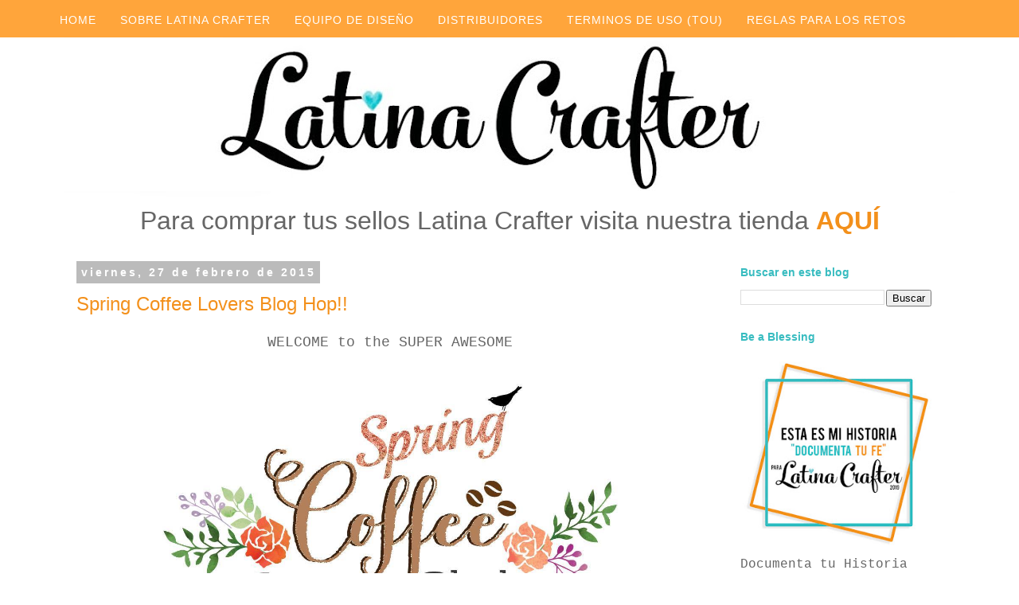

--- FILE ---
content_type: text/html; charset=UTF-8
request_url: https://latinacrafter.blogspot.com/2015/02/
body_size: 32587
content:
<!DOCTYPE html>
<html class='v2' dir='ltr' xmlns='http://www.w3.org/1999/xhtml' xmlns:b='http://www.google.com/2005/gml/b' xmlns:data='http://www.google.com/2005/gml/data' xmlns:expr='http://www.google.com/2005/gml/expr'>
<head>
<link href='https://www.blogger.com/static/v1/widgets/335934321-css_bundle_v2.css' rel='stylesheet' type='text/css'/>
<meta content='width=1100' name='viewport'/>
<meta content='text/html; charset=UTF-8' http-equiv='Content-Type'/>
<meta content='blogger' name='generator'/>
<link href='https://latinacrafter.blogspot.com/favicon.ico' rel='icon' type='image/x-icon'/>
<link href='https://latinacrafter.blogspot.com/2015/02/' rel='canonical'/>
<link rel="alternate" type="application/atom+xml" title="Latina Crafter - Sellos en Español - Atom" href="https://latinacrafter.blogspot.com/feeds/posts/default" />
<link rel="alternate" type="application/rss+xml" title="Latina Crafter - Sellos en Español - RSS" href="https://latinacrafter.blogspot.com/feeds/posts/default?alt=rss" />
<link rel="service.post" type="application/atom+xml" title="Latina Crafter - Sellos en Español - Atom" href="https://www.blogger.com/feeds/5620613208595393516/posts/default" />
<!--Can't find substitution for tag [blog.ieCssRetrofitLinks]-->
<meta content='https://latinacrafter.blogspot.com/2015/02/' property='og:url'/>
<meta content='Latina Crafter - Sellos en Español' property='og:title'/>
<meta content='' property='og:description'/>
<title>Latina Crafter - Sellos en Español: febrero 2015</title>
<style id='page-skin-1' type='text/css'><!--
/*
-----------------------------------------------
Blogger Template Style
Name:     Simple
Designer: Josh Peterson
URL:      www.noaesthetic.com
----------------------------------------------- */
/* Variable definitions
====================
<Variable name="keycolor" description="Main Color" type="color" default="#66bbdd"/>
<Group description="Page Text" selector="body">
<Variable name="body.font" description="Font" type="font"
default="normal normal 12px Arial, Tahoma, Helvetica, FreeSans, sans-serif"/>
<Variable name="body.text.color" description="Text Color" type="color" default="#222222"/>
</Group>
<Group description="Backgrounds" selector=".body-fauxcolumns-outer">
<Variable name="body.background.color" description="Outer Background" type="color" default="#66bbdd"/>
<Variable name="content.background.color" description="Main Background" type="color" default="#ffffff"/>
<Variable name="header.background.color" description="Header Background" type="color" default="transparent"/>
</Group>
<Group description="Links" selector=".main-outer">
<Variable name="link.color" description="Link Color" type="color" default="#2288bb"/>
<Variable name="link.visited.color" description="Visited Color" type="color" default="#888888"/>
<Variable name="link.hover.color" description="Hover Color" type="color" default="#33aaff"/>
</Group>
<Group description="Blog Title" selector=".header h1">
<Variable name="header.font" description="Font" type="font"
default="normal normal 60px Arial, Tahoma, Helvetica, FreeSans, sans-serif"/>
<Variable name="header.text.color" description="Title Color" type="color" default="#3399bb" />
</Group>
<Group description="Blog Description" selector=".header .description">
<Variable name="description.text.color" description="Description Color" type="color"
default="#777777" />
</Group>
<Group description="Tabs Text" selector=".tabs-inner .widget li a">
<Variable name="tabs.font" description="Font" type="font"
default="normal normal 14px Arial, Tahoma, Helvetica, FreeSans, sans-serif"/>
<Variable name="tabs.text.color" description="Text Color" type="color" default="#999999"/>
<Variable name="tabs.selected.text.color" description="Selected Color" type="color" default="#000000"/>
</Group>
<Group description="Tabs Background" selector=".tabs-outer .PageList">
<Variable name="tabs.background.color" description="Background Color" type="color" default="#f5f5f5"/>
<Variable name="tabs.selected.background.color" description="Selected Color" type="color" default="#eeeeee"/>
</Group>
<Group description="Post Title" selector="h3.post-title, .comments h4">
<Variable name="post.title.font" description="Font" type="font"
default="normal normal 22px Arial, Tahoma, Helvetica, FreeSans, sans-serif"/>
</Group>
<Group description="Date Header" selector=".date-header">
<Variable name="date.header.color" description="Text Color" type="color"
default="#666666"/>
<Variable name="date.header.background.color" description="Background Color" type="color"
default="transparent"/>
<Variable name="date.header.font" description="Text Font" type="font"
default="normal bold 11px Arial, Tahoma, Helvetica, FreeSans, sans-serif"/>
<Variable name="date.header.padding" description="Date Header Padding" type="string" default="inherit"/>
<Variable name="date.header.letterspacing" description="Date Header Letter Spacing" type="string" default="inherit"/>
<Variable name="date.header.margin" description="Date Header Margin" type="string" default="inherit"/>
</Group>
<Group description="Post Footer" selector=".post-footer">
<Variable name="post.footer.text.color" description="Text Color" type="color" default="#666666"/>
<Variable name="post.footer.background.color" description="Background Color" type="color"
default="#f9f9f9"/>
<Variable name="post.footer.border.color" description="Shadow Color" type="color" default="#eeeeee"/>
</Group>
<Group description="Gadgets" selector="h2">
<Variable name="widget.title.font" description="Title Font" type="font"
default="normal bold 11px Arial, Tahoma, Helvetica, FreeSans, sans-serif"/>
<Variable name="widget.title.text.color" description="Title Color" type="color" default="#000000"/>
<Variable name="widget.alternate.text.color" description="Alternate Color" type="color" default="#999999"/>
</Group>
<Group description="Images" selector=".main-inner">
<Variable name="image.background.color" description="Background Color" type="color" default="#ffffff"/>
<Variable name="image.border.color" description="Border Color" type="color" default="#eeeeee"/>
<Variable name="image.text.color" description="Caption Text Color" type="color" default="#666666"/>
</Group>
<Group description="Accents" selector=".content-inner">
<Variable name="body.rule.color" description="Separator Line Color" type="color" default="#eeeeee"/>
<Variable name="tabs.border.color" description="Tabs Border Color" type="color" default="transparent"/>
</Group>
<Variable name="body.background" description="Body Background" type="background"
color="#ffffff" default="$(color) none repeat scroll top left"/>
<Variable name="body.background.override" description="Body Background Override" type="string" default=""/>
<Variable name="body.background.gradient.cap" description="Body Gradient Cap" type="url"
default="url(https://resources.blogblog.com/blogblog/data/1kt/simple/gradients_light.png)"/>
<Variable name="body.background.gradient.tile" description="Body Gradient Tile" type="url"
default="url(https://resources.blogblog.com/blogblog/data/1kt/simple/body_gradient_tile_light.png)"/>
<Variable name="content.background.color.selector" description="Content Background Color Selector" type="string" default=".content-inner"/>
<Variable name="content.padding" description="Content Padding" type="length" default="10px" min="0" max="100px"/>
<Variable name="content.padding.horizontal" description="Content Horizontal Padding" type="length" default="10px" min="0" max="100px"/>
<Variable name="content.shadow.spread" description="Content Shadow Spread" type="length" default="40px" min="0" max="100px"/>
<Variable name="content.shadow.spread.webkit" description="Content Shadow Spread (WebKit)" type="length" default="5px" min="0" max="100px"/>
<Variable name="content.shadow.spread.ie" description="Content Shadow Spread (IE)" type="length" default="10px" min="0" max="100px"/>
<Variable name="main.border.width" description="Main Border Width" type="length" default="0" min="0" max="10px"/>
<Variable name="header.background.gradient" description="Header Gradient" type="url" default="none"/>
<Variable name="header.shadow.offset.left" description="Header Shadow Offset Left" type="length" default="-1px" min="-50px" max="50px"/>
<Variable name="header.shadow.offset.top" description="Header Shadow Offset Top" type="length" default="-1px" min="-50px" max="50px"/>
<Variable name="header.shadow.spread" description="Header Shadow Spread" type="length" default="1px" min="0" max="100px"/>
<Variable name="header.padding" description="Header Padding" type="length" default="30px" min="0" max="100px"/>
<Variable name="header.border.size" description="Header Border Size" type="length" default="1px" min="0" max="10px"/>
<Variable name="header.bottom.border.size" description="Header Bottom Border Size" type="length" default="1px" min="0" max="10px"/>
<Variable name="header.border.horizontalsize" description="Header Horizontal Border Size" type="length" default="0" min="0" max="10px"/>
<Variable name="description.text.size" description="Description Text Size" type="string" default="140%"/>
<Variable name="tabs.margin.top" description="Tabs Margin Top" type="length" default="0" min="0" max="100px"/>
<Variable name="tabs.margin.side" description="Tabs Side Margin" type="length" default="30px" min="0" max="100px"/>
<Variable name="tabs.background.gradient" description="Tabs Background Gradient" type="url"
default="url(https://resources.blogblog.com/blogblog/data/1kt/simple/gradients_light.png)"/>
<Variable name="tabs.border.width" description="Tabs Border Width" type="length" default="1px" min="0" max="10px"/>
<Variable name="tabs.bevel.border.width" description="Tabs Bevel Border Width" type="length" default="1px" min="0" max="10px"/>
<Variable name="post.margin.bottom" description="Post Bottom Margin" type="length" default="25px" min="0" max="100px"/>
<Variable name="image.border.small.size" description="Image Border Small Size" type="length" default="2px" min="0" max="10px"/>
<Variable name="image.border.large.size" description="Image Border Large Size" type="length" default="5px" min="0" max="10px"/>
<Variable name="page.width.selector" description="Page Width Selector" type="string" default=".region-inner"/>
<Variable name="page.width" description="Page Width" type="string" default="auto"/>
<Variable name="main.section.margin" description="Main Section Margin" type="length" default="15px" min="0" max="100px"/>
<Variable name="main.padding" description="Main Padding" type="length" default="15px" min="0" max="100px"/>
<Variable name="main.padding.top" description="Main Padding Top" type="length" default="30px" min="0" max="100px"/>
<Variable name="main.padding.bottom" description="Main Padding Bottom" type="length" default="30px" min="0" max="100px"/>
<Variable name="paging.background"
color="transparent"
description="Background of blog paging area" type="background"
default="transparent none no-repeat scroll top center"/>
<Variable name="footer.bevel" description="Bevel border length of footer" type="length" default="0" min="0" max="10px"/>
<Variable name="mobile.background.overlay" description="Mobile Background Overlay" type="string"
default="transparent none repeat scroll top left"/>
<Variable name="mobile.background.size" description="Mobile Background Size" type="string" default="auto"/>
<Variable name="mobile.button.color" description="Mobile Button Color" type="color" default="#ffffff" />
<Variable name="startSide" description="Side where text starts in blog language" type="automatic" default="left"/>
<Variable name="endSide" description="Side where text ends in blog language" type="automatic" default="right"/>
*/
/* Content
----------------------------------------------- */
body {
font: normal normal 16px 'Courier New', Courier, FreeMono, monospace;
color: #666666;
background: #ffffff none repeat scroll top left;
padding: 0 0 0 0;
}
html body .region-inner {
min-width: 0;
max-width: 100%;
width: auto;
}
h2 {
font-size: 22px;
}
a:link {
text-decoration:none;
color: #f3901b;
}
a:visited {
text-decoration:none;
color: #f3901b;
}
a:hover {
text-decoration:underline;
color: #38bcc0;
}
.body-fauxcolumn-outer .fauxcolumn-inner {
background: transparent none repeat scroll top left;
_background-image: none;
}
.body-fauxcolumn-outer .cap-top {
position: absolute;
z-index: 1;
height: 400px;
width: 100%;
}
.body-fauxcolumn-outer .cap-top .cap-left {
width: 100%;
background: transparent none repeat-x scroll top left;
_background-image: none;
}
.content-outer {
-moz-box-shadow: 0 0 0 rgba(0, 0, 0, .15);
-webkit-box-shadow: 0 0 0 rgba(0, 0, 0, .15);
-goog-ms-box-shadow: 0 0 0 #333333;
box-shadow: 0 0 0 rgba(0, 0, 0, .15);
margin-bottom: 1px;
}
.content-inner {
padding: 10px 40px;
}
.content-inner {
background-color: transparent;
}
/* Header
----------------------------------------------- */
.header-outer {
background: transparent none repeat-x scroll 0 -400px;
_background-image: none;
}
.Header h1 {
font: normal normal 40px 'Trebuchet MS',Trebuchet,Verdana,sans-serif;
color: #000000;
text-shadow: 0 0 0 rgba(0, 0, 0, .2);
}
.Header h1 a {
color: #000000;
}
.Header .description {
font-size: 18px;
color: #000000;
}
.header-inner .Header .titlewrapper {
padding: 22px 0;
}
.header-inner .Header .descriptionwrapper {
padding: 0 0;
}
/* Tabs
----------------------------------------------- */
.tabs-inner .section:first-child {
border-top: 0 solid transparent;
}
.tabs-inner .section:first-child ul {
margin-top: -1px;
border-top: 1px solid transparent;
border-left: 1px solid transparent;
border-right: 1px solid transparent;
}
.tabs-inner .widget ul {
background: transparent none repeat-x scroll 0 -800px;
_background-image: none;
border-bottom: 1px solid transparent;
margin-top: 0;
margin-left: -30px;
margin-right: -30px;
}
.tabs-inner .widget li a {
display: inline-block;
padding: .6em 1em;
font: normal normal 16px Arial, Tahoma, Helvetica, FreeSans, sans-serif;
color: #2ebabb;
border-left: 1px solid transparent;
border-right: 1px solid transparent;
}
.tabs-inner .widget li:first-child a {
border-left: none;
}
.tabs-inner .widget li.selected a, .tabs-inner .widget li a:hover {
color: #000000;
background-color: transparent;
text-decoration: none;
}
/* Columns
----------------------------------------------- */
.main-outer {
border-top: 0 solid transparent;
}
.fauxcolumn-left-outer .fauxcolumn-inner {
border-right: 1px solid transparent;
}
.fauxcolumn-right-outer .fauxcolumn-inner {
border-left: 1px solid transparent;
}
/* Headings
----------------------------------------------- */
div.widget > h2,
div.widget h2.title {
margin: 0 0 1em 0;
font: normal bold 14px 'Trebuchet MS',Trebuchet,Verdana,sans-serif;
color: #38bcc0;
}
/* Widgets
----------------------------------------------- */
.widget .zippy {
color: #999999;
text-shadow: 2px 2px 1px rgba(0, 0, 0, .1);
}
.widget .popular-posts ul {
list-style: none;
}
/* Posts
----------------------------------------------- */
h2.date-header {
font: normal bold 14px Arial, Tahoma, Helvetica, FreeSans, sans-serif;
}
.date-header span {
background-color: #bbbbbb;
color: #ffffff;
padding: 0.4em;
letter-spacing: 3px;
margin: inherit;
}
.main-inner {
padding-top: 35px;
padding-bottom: 65px;
}
.main-inner .column-center-inner {
padding: 0 0;
}
.main-inner .column-center-inner .section {
margin: 0 1em;
}
.post {
margin: 0 0 45px 0;
}
h3.post-title, .comments h4 {
font: normal normal 24px 'Trebuchet MS',Trebuchet,Verdana,sans-serif;
margin: .75em 0 0;
}
.post-body {
font-size: 110%;
line-height: 1.4;
position: relative;
}
.post-body img, .post-body .tr-caption-container, .Profile img, .Image img,
.BlogList .item-thumbnail img {
padding: 2px;
background: transparent;
border: 1px solid transparent;
-moz-box-shadow: 0px 0px 0px rgba(0, 0, 0, .1);
-webkit-box-shadow: 0px 0px 0px rgba(0, 0, 0, .1);
box-shadow: 0px 0px 0px rgba(0, 0, 0, .1);
}
.post-body img, .post-body .tr-caption-container {
padding: 5px;
}
.post-body .tr-caption-container {
color: #666666;
}
.post-body .tr-caption-container img {
padding: 0;
background: transparent;
border: none;
-moz-box-shadow: 0 0 0 rgba(0, 0, 0, .1);
-webkit-box-shadow: 0 0 0 rgba(0, 0, 0, .1);
box-shadow: 0 0 0 rgba(0, 0, 0, .1);
}
.post-header {
margin: 0 0 1.5em;
line-height: 1.6;
font-size: 90%;
}
.post-footer {
margin: 20px -2px 0;
padding: 5px 10px;
color: #666666;
background-color: #eeeeee;
border-bottom: 1px solid #eeeeee;
line-height: 1.6;
font-size: 90%;
}
#comments .comment-author {
padding-top: 1.5em;
border-top: 1px solid transparent;
background-position: 0 1.5em;
}
#comments .comment-author:first-child {
padding-top: 0;
border-top: none;
}
.avatar-image-container {
margin: .2em 0 0;
}
#comments .avatar-image-container img {
border: 1px solid transparent;
}
/* Comments
----------------------------------------------- */
.comments .comments-content .icon.blog-author {
background-repeat: no-repeat;
background-image: url([data-uri]);
}
.comments .comments-content .loadmore a {
border-top: 1px solid #999999;
border-bottom: 1px solid #999999;
}
.comments .comment-thread.inline-thread {
background-color: #eeeeee;
}
.comments .continue {
border-top: 2px solid #999999;
}
/* Accents
---------------------------------------------- */
.section-columns td.columns-cell {
border-left: 1px solid transparent;
}
.blog-pager {
background: transparent url(//www.blogblog.com/1kt/simple/paging_dot.png) repeat-x scroll top center;
}
.blog-pager-older-link, .home-link,
.blog-pager-newer-link {
background-color: transparent;
padding: 5px;
}
.footer-outer {
border-top: 1px dashed #bbbbbb;
}
/* Mobile
----------------------------------------------- */
body.mobile  {
background-size: auto;
}
.mobile .body-fauxcolumn-outer {
background: transparent none repeat scroll top left;
}
.mobile .body-fauxcolumn-outer .cap-top {
background-size: 100% auto;
}
.mobile .content-outer {
-webkit-box-shadow: 0 0 3px rgba(0, 0, 0, .15);
box-shadow: 0 0 3px rgba(0, 0, 0, .15);
}
.mobile .tabs-inner .widget ul {
margin-left: 0;
margin-right: 0;
}
.mobile .post {
margin: 0;
}
.mobile .main-inner .column-center-inner .section {
margin: 0;
}
.mobile .date-header span {
padding: 0.1em 10px;
margin: 0 -10px;
}
.mobile h3.post-title {
margin: 0;
}
.mobile .blog-pager {
background: transparent none no-repeat scroll top center;
}
.mobile .footer-outer {
border-top: none;
}
.mobile .main-inner, .mobile .footer-inner {
background-color: transparent;
}
.mobile-index-contents {
color: #666666;
}
.mobile-link-button {
background-color: #f3901b;
}
.mobile-link-button a:link, .mobile-link-button a:visited {
color: #ffffff;
}
.mobile .tabs-inner .section:first-child {
border-top: none;
}
.mobile .tabs-inner .PageList .widget-content {
background-color: transparent;
color: #000000;
border-top: 1px solid transparent;
border-bottom: 1px solid transparent;
}
.mobile .tabs-inner .PageList .widget-content .pagelist-arrow {
border-left: 1px solid transparent;
}
.comment-thread ol {
counter-reset: countcomments;
}
.comment-thread li:before {
content: counter(countcomments,decimal);
counter-increment: countcomments;
float: right;
z-index: 2;
position:relative;
font-size: 22px;
color: #555555;
padding-left:10px;
padding-top:3px;
background: url(https://blogger.googleusercontent.com/img/b/R29vZ2xl/AVvXsEgnb9eRlm3B7N_GOtcQRmWwgYzhNmAXjltB0t5yYP9GdcSIiRzAAir7O9zOly2d_m9onleZ6uPbi157cKILkrXlqCxaPPsC0-RkhOPgDv43FMoQUTfpmQBl9wNohliREPyaakYbyBo7gKvF/s1600/comment+bubble2.png) no-repeat;
margin-top:7px;
margin-left:10px;
width: 50px; /*image-width size*/
height: 48px; /*image-height size*/
}
.comment-thread ol ol {
counter-reset: contrebasse;
}
.comment-thread li li:before {
content: counter(countcomments,decimal) "." counter(contrebasse,lower-latin);
counter-increment: contrebasse;
float: right;
font-size: 18px;
color: #666666;
}
#menu-superior {
background: #ffa53b;  /*Color de la barra*/
width:100%;
height:40px; /*Alto de la barra*/
padding: 7px 0 0;
position:fixed; /*Para que la barra se quede fija*/
z-index:101; /*Para que la barra se quede fija*/
letter-spacing:1px; /*Espacio entre las letras, para que se vean más separadas*/
}
#menu{
margin:0 auto;
width:1150px;
height:30px;
}
#menu ul{
float:center; /*Donde queréis que quede alineado el menú, left (a la izquierda)*/
background:none;
margin:0px;
padding:0;
list-style-type:none;
height:20px;
}
#menu ul li{
display:block;
float:left;
height:30px;
}
#menu ul li a{
display:block;
float:left;
color:#ffffff; /* Color del texto */
font: 14px "Arial"; /* Tamaño y tipografía del texto*/
text-decoration:none;
padding:10px 20px 0 10px;
}
#menu ul li a:hover{
background:#f3901b; /* Color del fondo al pasar el ratón por encima de cada pestaña, nosotros lo hemos puesto del mismo color para que no cambie*/
color:#666666; /* Color del texto al pasar el ratón por encima*/
height:20px;
--></style>
<style id='template-skin-1' type='text/css'><!--
body {
min-width: 1200px;
}
.content-outer, .content-fauxcolumn-outer, .region-inner {
min-width: 1200px;
max-width: 1200px;
_width: 1200px;
}
.main-inner .columns {
padding-left: 0;
padding-right: 300px;
}
.main-inner .fauxcolumn-center-outer {
left: 0;
right: 300px;
/* IE6 does not respect left and right together */
_width: expression(this.parentNode.offsetWidth -
parseInt("0") -
parseInt("300px") + 'px');
}
.main-inner .fauxcolumn-left-outer {
width: 0;
}
.main-inner .fauxcolumn-right-outer {
width: 300px;
}
.main-inner .column-left-outer {
width: 0;
right: 100%;
margin-left: -0;
}
.main-inner .column-right-outer {
width: 300px;
margin-right: -300px;
}
#layout {
min-width: 0;
}
#layout .content-outer {
min-width: 0;
width: 800px;
}
#layout .region-inner {
min-width: 0;
width: auto;
}
--></style>
<link href='https://www.blogger.com/dyn-css/authorization.css?targetBlogID=5620613208595393516&amp;zx=72c4d24a-29f4-4e6b-9a87-1df18b3e14ff' media='none' onload='if(media!=&#39;all&#39;)media=&#39;all&#39;' rel='stylesheet'/><noscript><link href='https://www.blogger.com/dyn-css/authorization.css?targetBlogID=5620613208595393516&amp;zx=72c4d24a-29f4-4e6b-9a87-1df18b3e14ff' rel='stylesheet'/></noscript>
<meta name='google-adsense-platform-account' content='ca-host-pub-1556223355139109'/>
<meta name='google-adsense-platform-domain' content='blogspot.com'/>

</head>
<body class='loading'>
<!--Empieza el menú superior -->
<div id='menu-superior'>
<div id='menu'>
<ul>
<li><a href='https://latinacrafter.blogspot.com/' title='HOME'>HOME</a></li>
<li><a href='https://latinacrafter.blogspot.com/p/sobre-mi.html' title='SOBRE LATINA CRAFTER'>SOBRE LATINA CRAFTER</a></li>
<li><a href='https://latinacrafter.blogspot.com/p/equipo-de-diseno.html' title='EQUIPO DE DISEÑO'>EQUIPO DE DISEÑO</a></li>
<li><a href='https://latinacrafter.blogspot.com/p/distribuidores.html' title='DISTRIBUIDORES'>DISTRIBUIDORES</a></li>
<li><a href='https://latinacrafter.blogspot.com/p/terminos-de-uso-tou.html' title='TERMINOS DE USO (TOU)'>TERMINOS DE USO (TOU)</a></li>
<li><a href='https://latinacrafter.blogspot.com/p/reglas-para-los-retos.html' title='REGLAS PARA LOS RETOS'>REGLAS PARA LOS RETOS</a></li>
</ul></div></div>
<!-- Acaba el menú superior -->
<div class='navbar no-items section' id='navbar' name='Barra de navegación'>
</div>
<div class='body-fauxcolumns'>
<div class='fauxcolumn-outer body-fauxcolumn-outer'>
<div class='cap-top'>
<div class='cap-left'></div>
<div class='cap-right'></div>
</div>
<div class='fauxborder-left'>
<div class='fauxborder-right'></div>
<div class='fauxcolumn-inner'>
</div>
</div>
<div class='cap-bottom'>
<div class='cap-left'></div>
<div class='cap-right'></div>
</div>
</div>
</div>
<div class='content'>
<div class='content-fauxcolumns'>
<div class='fauxcolumn-outer content-fauxcolumn-outer'>
<div class='cap-top'>
<div class='cap-left'></div>
<div class='cap-right'></div>
</div>
<div class='fauxborder-left'>
<div class='fauxborder-right'></div>
<div class='fauxcolumn-inner'>
</div>
</div>
<div class='cap-bottom'>
<div class='cap-left'></div>
<div class='cap-right'></div>
</div>
</div>
</div>
<div class='content-outer'>
<div class='content-cap-top cap-top'>
<div class='cap-left'></div>
<div class='cap-right'></div>
</div>
<div class='fauxborder-left content-fauxborder-left'>
<div class='fauxborder-right content-fauxborder-right'></div>
<div class='content-inner'>
<header>
<div class='header-outer'>
<div class='header-cap-top cap-top'>
<div class='cap-left'></div>
<div class='cap-right'></div>
</div>
<div class='fauxborder-left header-fauxborder-left'>
<div class='fauxborder-right header-fauxborder-right'></div>
<div class='region-inner header-inner'>
<div class='header section' id='header' name='Cabecera'><div class='widget Header' data-version='1' id='Header1'>
<div id='header-inner'>
<a href='https://latinacrafter.blogspot.com/' style='display: block'>
<img alt='Latina Crafter - Sellos en Español' height='215px; ' id='Header1_headerimg' src='https://blogger.googleusercontent.com/img/b/R29vZ2xl/AVvXsEiaCnQY1bW22McIaj-ZCNfVhaKVHXFUln0oVVS8UWyK4sOVLOwMlBbVWhvNoNaxkDsPwYaOkZedxr-Z9sQHkBtJsV_r7FMOu5TpoT2fjn20jqH__p_jCRF7ekgAj7YmkHaQsjI7gXFjGsg/s1120/New+Banner+Enero+2016.jpg' style='display: block' width='1120px; '/>
</a>
</div>
</div></div>
</div>
</div>
<div class='header-cap-bottom cap-bottom'>
<div class='cap-left'></div>
<div class='cap-right'></div>
</div>
</div>
</header>
<div class='tabs-outer'>
<div class='tabs-cap-top cap-top'>
<div class='cap-left'></div>
<div class='cap-right'></div>
</div>
<div class='fauxborder-left tabs-fauxborder-left'>
<div class='fauxborder-right tabs-fauxborder-right'></div>
<div class='region-inner tabs-inner'>
<div class='tabs section' id='crosscol' name='Multicolumnas'><div class='widget HTML' data-version='1' id='HTML5'>
<div class='widget-content'>
<div style="text-align: center;"><span style="font-family: arial, helvetica, sans-serif; font-size: xx-large;">Para comprar tus sellos Latina Crafter visita nuestra tienda </span><b style="font-family: arial, helvetica, sans-serif; font-size: xx-large;"><a href="http://www.latinacrafter.com/store/c1/Storefront.html">AQUÍ</a></b></div>

<script
    src="https://www.paypal.com/sdk/js?client-id=ATbp4wXR8UI4Gll9XM6TMXYUTdQP2gDQvz6i7IZyp3jm1sx8nPDcONJPs1ZvIUxZS-QYSrl61XIKbz5u&components=messages"
    data-namespace="PayPalSDK">
</script
>
</div>
<div class='clear'></div>
</div></div>
<div class='tabs no-items section' id='crosscol-overflow' name='Cross-Column 2'></div>
</div>
</div>
<div class='tabs-cap-bottom cap-bottom'>
<div class='cap-left'></div>
<div class='cap-right'></div>
</div>
</div>
<div class='main-outer'>
<div class='main-cap-top cap-top'>
<div class='cap-left'></div>
<div class='cap-right'></div>
</div>
<div class='fauxborder-left main-fauxborder-left'>
<div class='fauxborder-right main-fauxborder-right'></div>
<div class='region-inner main-inner'>
<div class='columns fauxcolumns'>
<div class='fauxcolumn-outer fauxcolumn-center-outer'>
<div class='cap-top'>
<div class='cap-left'></div>
<div class='cap-right'></div>
</div>
<div class='fauxborder-left'>
<div class='fauxborder-right'></div>
<div class='fauxcolumn-inner'>
</div>
</div>
<div class='cap-bottom'>
<div class='cap-left'></div>
<div class='cap-right'></div>
</div>
</div>
<div class='fauxcolumn-outer fauxcolumn-left-outer'>
<div class='cap-top'>
<div class='cap-left'></div>
<div class='cap-right'></div>
</div>
<div class='fauxborder-left'>
<div class='fauxborder-right'></div>
<div class='fauxcolumn-inner'>
</div>
</div>
<div class='cap-bottom'>
<div class='cap-left'></div>
<div class='cap-right'></div>
</div>
</div>
<div class='fauxcolumn-outer fauxcolumn-right-outer'>
<div class='cap-top'>
<div class='cap-left'></div>
<div class='cap-right'></div>
</div>
<div class='fauxborder-left'>
<div class='fauxborder-right'></div>
<div class='fauxcolumn-inner'>
</div>
</div>
<div class='cap-bottom'>
<div class='cap-left'></div>
<div class='cap-right'></div>
</div>
</div>
<!-- corrects IE6 width calculation -->
<div class='columns-inner'>
<div class='column-center-outer'>
<div class='column-center-inner'>
<div class='main section' id='main' name='Principal'><div class='widget Blog' data-version='1' id='Blog1'>
<div class='blog-posts hfeed'>

          <div class="date-outer">
        
<h2 class='date-header'><span>viernes, 27 de febrero de 2015</span></h2>

          <div class="date-posts">
        
<div class='post-outer'>
<div class='post hentry' itemprop='blogPost' itemscope='itemscope' itemtype='http://schema.org/BlogPosting'>
<meta content='https://blogger.googleusercontent.com/img/b/R29vZ2xl/AVvXsEgsU9uH0An_7BrShqC2avDdmWs7g75seZVfQgOvIk9PMb5rXkgnSeI25LuMf7hxqYD2d2PsQ_4rbuVUEctVMMM2dQxm3IGZS-NzjteCTkyo5Kb0UIdVEJrsFL7ARi44XcG4mYA1AjRL3bKi/s1600/Spring+Coffee+Lovers+Hop.jpg' itemprop='image_url'/>
<meta content='5620613208595393516' itemprop='blogId'/>
<meta content='1623783352430858033' itemprop='postId'/>
<a name='1623783352430858033'></a>
<h3 class='post-title entry-title' itemprop='name'>
<a href='https://latinacrafter.blogspot.com/2015/02/spring-coffee-lovers-blog-hop.html'>Spring Coffee Lovers Blog Hop!!</a>
</h3>
<div class='post-header'>
<div class='post-header-line-1'></div>
</div>
<div class='post-body entry-content' id='post-body-1623783352430858033' itemprop='description articleBody'>
<div class="separator" style="clear: both; text-align: center;">
WELCOME to the SUPER AWESOME<a href="https://blogger.googleusercontent.com/img/b/R29vZ2xl/AVvXsEgsU9uH0An_7BrShqC2avDdmWs7g75seZVfQgOvIk9PMb5rXkgnSeI25LuMf7hxqYD2d2PsQ_4rbuVUEctVMMM2dQxm3IGZS-NzjteCTkyo5Kb0UIdVEJrsFL7ARi44XcG4mYA1AjRL3bKi/s1600/Spring+Coffee+Lovers+Hop.jpg" imageanchor="1" style="margin-left: 1em; margin-right: 1em;"><img border="0" height="384" src="https://blogger.googleusercontent.com/img/b/R29vZ2xl/AVvXsEgsU9uH0An_7BrShqC2avDdmWs7g75seZVfQgOvIk9PMb5rXkgnSeI25LuMf7hxqYD2d2PsQ_4rbuVUEctVMMM2dQxm3IGZS-NzjteCTkyo5Kb0UIdVEJrsFL7ARi44XcG4mYA1AjRL3bKi/s1600/Spring+Coffee+Lovers+Hop.jpg" width="640" /></a></div>
<div class="separator" style="clear: both; text-align: center;">
<span style="font-size: large;">Glad to receive you here in our home!!</span></div>
<div class="separator" style="clear: both; text-align: center;">
<br /></div>
<div class="separator" style="clear: both; text-align: center;">
Just want to let you know that everything starts <a href="http://coffeelovingcardmakers.com/2015/02/spring-coffee-lovers-blog-hop/">HERE</a>&nbsp;at the Coffe Loving Cardmakers blog!!</div>
<div class="separator" style="clear: both; text-align: center;">
We are so glad to be part of this super awesome Blog Hop as&nbsp;a <a href="http://coffeelovingcardmakers.com/2015/02/announcing-the-spring-blog-hop-super-sponsors/">SUPER SPONSOR</a>!!</div>
<div class="separator" style="clear: both; text-align: center;">
<br /></div>
<div class="separator" style="clear: both; text-align: center;">
YES! we are giving away a pack of Coffee Wood Veneers&nbsp;</div>
<br />
<div class="separator" style="clear: both; text-align: center;">
<a href="https://blogger.googleusercontent.com/img/b/R29vZ2xl/AVvXsEgCx8wpp26v8Uhqt3Ce0sXI3m2xKtpa6zSGMC5W3TDXvro2VuKdHeOEyxxqkyJ1sJGutAoqleLHqkaA-2wWfZwCHLzFM83YioOQP-g0u33IPQXgt3P_A1qLZlLwR53nsUtnyvMpKUiQbO3b/s1600/Wood+Venner+Coffee+Latina+Crafter+2.jpg" imageanchor="1" style="margin-left: 1em; margin-right: 1em;"><img border="0" height="162" src="https://blogger.googleusercontent.com/img/b/R29vZ2xl/AVvXsEgCx8wpp26v8Uhqt3Ce0sXI3m2xKtpa6zSGMC5W3TDXvro2VuKdHeOEyxxqkyJ1sJGutAoqleLHqkaA-2wWfZwCHLzFM83YioOQP-g0u33IPQXgt3P_A1qLZlLwR53nsUtnyvMpKUiQbO3b/s1600/Wood+Venner+Coffee+Latina+Crafter+2.jpg" width="320" /></a></div>
<div class="separator" style="clear: both; text-align: center;">
<br /></div>
<div class="separator" style="clear: both; text-align: center;">
&amp;&nbsp;</div>
<div class="separator" style="clear: both; text-align: center;">
<br /></div>
<div class="separator" style="clear: both; text-align: center;">
<a href="https://blogger.googleusercontent.com/img/b/R29vZ2xl/AVvXsEg1oONrPu9xjDe8tJ1vy411aWItM48zHJkJkc56vsaTJ6dqCq7clhlCTbfss8Og7SQvkM3aXjZXquxHrms2qb1XYOi1HrKPGTWjTjvM0khFDH2gm9Zpyk6Y9a8t2pAPUREeVXQt_OJGsHxj/s1600/Latina+Crafter+Gift+Card.jpg" imageanchor="1" style="margin-left: 1em; margin-right: 1em;"><img border="0" height="189" src="https://blogger.googleusercontent.com/img/b/R29vZ2xl/AVvXsEg1oONrPu9xjDe8tJ1vy411aWItM48zHJkJkc56vsaTJ6dqCq7clhlCTbfss8Og7SQvkM3aXjZXquxHrms2qb1XYOi1HrKPGTWjTjvM0khFDH2gm9Zpyk6Y9a8t2pAPUREeVXQt_OJGsHxj/s1600/Latina+Crafter+Gift+Card.jpg" width="320" /></a></div>
<div class="separator" style="clear: both; text-align: center;">
<br /></div>
<div class="separator" style="clear: both; text-align: center;">
for this Blog HOP!! wohoo!!!&nbsp;</div>
<div class="separator" style="clear: both; text-align: center;">
<br /></div>
<div class="separator" style="clear: both; text-align: center;">
(the prizes are going to be selected using random.org by the organizers of the HOP!, this prize is sponsor by us, but will be chosen by the organizers and not us! we will send the prize as soon as I get the confirmation from the winner)</div>
<div class="separator" style="clear: both; text-align: center;">
<br /></div>
<div class="separator" style="clear: both; text-align: center;">
<br /></div>
<div class="separator" style="clear: both; text-align: center;">
<b><span style="font-size: large;">If you want to be part of this awesome hop and all the fabulous prizes, including the one from Latina Crafter, be sure to check all the guidelines </span></b><b><span style="font-size: large;"><a href="http://coffeelovingcardmakers.com/2015/02/spring-coffee-lovers-blog-hop/">HERE</a>&nbsp;for your chance to win</span></b><b><span style="font-size: large;">! Remember that random.org will be use to select the winners, this is going to be done by the Blog Hop organizers, some blogs will have prizes as well, be sure to check those rules too, here we will have a special sale just for you!!&nbsp;</span></b></div>
<div class="separator" style="clear: both; text-align: center;">
<b><span style="font-size: large;"><br /></span></b></div>
<div class="separator" style="clear: both; text-align: center;">
<a href="https://blogger.googleusercontent.com/img/b/R29vZ2xl/AVvXsEir_v6SENKAbF8Puc0_CXxAY8k584BfEPT0L7RsR1F_XpvMdwKb_NPyerWpYDQHcKZGA8LKxK6Pnachmq8y4c5bbHLM6N7ehN8BfMpUNOMTWFbwS6jPZbm86VE0uueVfp_PlE4phsUI5Ybo/s1600/Spring+Coffee+Lovers+Promo+copy.jpg" imageanchor="1" style="margin-left: 1em; margin-right: 1em;"><img border="0" height="403" src="https://blogger.googleusercontent.com/img/b/R29vZ2xl/AVvXsEir_v6SENKAbF8Puc0_CXxAY8k584BfEPT0L7RsR1F_XpvMdwKb_NPyerWpYDQHcKZGA8LKxK6Pnachmq8y4c5bbHLM6N7ehN8BfMpUNOMTWFbwS6jPZbm86VE0uueVfp_PlE4phsUI5Ybo/s1600/Spring+Coffee+Lovers+Promo+copy.jpg" width="640" /></a></div>
<div class="separator" style="clear: both; text-align: center;">
<b><span style="font-size: large;"><br /></span></b></div>
<div class="separator" style="clear: both; text-align: center;">
<b><span style="font-size: large;"><br /></span></b></div>
<div class="separator" style="clear: both; text-align: center;">
<span style="background-color: #f6f7f8; color: #373e4d; font-family: &quot;helvetica&quot; , &quot;arial&quot; , &quot;lucida grande&quot; , &quot;tahoma&quot; , &quot;verdana&quot; , &quot;arial&quot; , sans-serif; line-height: 15.3599996566772px; text-align: left; white-space: pre-wrap;">All Winners will be posted on the Coffee Loving Cardmakers blog on Sunday, March 8th.</span></div>
<div class="separator" style="clear: both; text-align: center;">
<br /></div>
<div class="separator" style="clear: both; text-align: center;">
Here we want to share a super cute SPRINGY card that Giovana made for you to get inspired!!</div>
<div class="separator" style="clear: both; text-align: center;">
<br /></div>
<div class="separator" style="clear: both; text-align: center;">
She used the <a href="http://www.latinacrafter.com/store/p235/Adicta_a_la_cafe%C3%ADna.html">ADICTA A LA CAFEINA</a>&nbsp;(Addicted to Coffee)&nbsp;stamp (do you know that for this set we also a matching&nbsp;<a href="http://www.latinacrafter.com/store/p361/%22Die%22_Adicta_a_la_cafe%C3%ADna_%28set_de_3%29.html">die</a> available??</div>
<div class="separator" style="clear: both; text-align: center;">
<br /></div>
<div class="separator" style="clear: both; text-align: center;">
<a href="https://blogger.googleusercontent.com/img/b/R29vZ2xl/AVvXsEhrynwJCTYOHKwZz15_PdsN6I_N2DW-EI4RwNQp0Gf-9InOWoRjDwqtUb_ZOg65_dYU5yRpDdgBIxGel2LaGZ8sNNYMreLiu5GPj4TmUps5On55ZjmD7__3AtJ_eSe4fksypxTfU4vwNoo/s1600/lcgio297.JPG" imageanchor="1" style="margin-left: 1em; margin-right: 1em;"><img border="0" height="640" src="https://blogger.googleusercontent.com/img/b/R29vZ2xl/AVvXsEhrynwJCTYOHKwZz15_PdsN6I_N2DW-EI4RwNQp0Gf-9InOWoRjDwqtUb_ZOg65_dYU5yRpDdgBIxGel2LaGZ8sNNYMreLiu5GPj4TmUps5On55ZjmD7__3AtJ_eSe4fksypxTfU4vwNoo/s1600/lcgio297.JPG" width="558" /></a></div>
<div class="separator" style="clear: both; text-align: center;">
<br /></div>
<div class="separator" style="clear: both; text-align: center;">
Supplies used: <a href="http://www.latinacrafter.com/store/p235/Adicta_a_la_cafe%C3%ADna.html">Adicta a la cafeína</a>, <a href="http://www.latinacrafter.com/store/p322/Turquoise_Sequins.html">Sequins</a>, <a href="http://www.latinacrafter.com/store/p401/7_yds_de_%22twine%22_escoge_el_color%21%21.html">Twine</a></div>
<div class="separator" style="clear: both; text-align: center;">
<span style="font-family: inherit;"><br /></span></div>
<div class="separator" style="clear: both; text-align: center;">
<span style="font-family: inherit;">Flowers and Coffee, what else do you need?? of course some BLING!! and there you have those super pretty <a href="http://www.latinacrafter.com/store/p322/Turquoise_Sequins.html">sequins</a> that you can also find at the Latina Crafter Store!!</span></div>
<div class="separator" style="clear: both; text-align: center;">
<span style="font-family: inherit;"><br /></span></div>
<div class="separator" style="clear: both; text-align: center;">
<span style="font-family: inherit;">Blog Hop starts TODAY and FINISH by Friday, March 6th @ 11:55 pm (Pacific Time) so be sure to check the details&nbsp;<a href="http://coffeelovingcardmakers.com/2015/02/spring-coffee-lovers-blog-hop/">HERE</a>&nbsp;and share your COFFEE SPRING projects!</span></div>
<br />
<div style='clear: both;'></div>
</div>
<div class='post-footer'>
<div class='post-footer-line post-footer-line-1'><span class='post-author vcard'>
Posted by
<span class='fn' itemprop='author' itemscope='itemscope' itemtype='http://schema.org/Person'>
<meta content='https://www.blogger.com/profile/04696777022232681958' itemprop='url'/>
<a class='g-profile' href='https://www.blogger.com/profile/04696777022232681958' rel='author' title='author profile'>
<span itemprop='name'>Diana Maldonado</span>
</a>
</span>
</span>
<span class='post-timestamp'>
at
<meta content='https://latinacrafter.blogspot.com/2015/02/spring-coffee-lovers-blog-hop.html' itemprop='url'/>
<a class='timestamp-link' href='https://latinacrafter.blogspot.com/2015/02/spring-coffee-lovers-blog-hop.html' rel='bookmark' title='permanent link'><abbr class='published' itemprop='datePublished' title='2015-02-27T08:00:00-06:00'>8:00</abbr></a>
</span>
<span class='post-comment-link'>
<a class='comment-link' href='https://latinacrafter.blogspot.com/2015/02/spring-coffee-lovers-blog-hop.html#comment-form' onclick=''>
82 comentarios:
  </a>
</span>
<span class='post-icons'>
<span class='item-action'>
<a href='https://www.blogger.com/email-post/5620613208595393516/1623783352430858033' title='Enviar entrada por correo electrónico'>
<img alt='' class='icon-action' height='13' src='//img1.blogblog.com/img/icon18_email.gif' width='18'/>
</a>
</span>
<span class='item-control blog-admin pid-363734056'>
<a href='https://www.blogger.com/post-edit.g?blogID=5620613208595393516&postID=1623783352430858033&from=pencil' title='Editar entrada'>
<img alt='' class='icon-action' height='18' src='https://resources.blogblog.com/img/icon18_edit_allbkg.gif' width='18'/>
</a>
</span>
</span>
<div class='post-share-buttons goog-inline-block'>
<a class='goog-inline-block share-button sb-email' href='https://www.blogger.com/share-post.g?blogID=5620613208595393516&postID=1623783352430858033&target=email' target='_blank' title='Enviar por correo electrónico'><span class='share-button-link-text'>Enviar por correo electrónico</span></a><a class='goog-inline-block share-button sb-blog' href='https://www.blogger.com/share-post.g?blogID=5620613208595393516&postID=1623783352430858033&target=blog' onclick='window.open(this.href, "_blank", "height=270,width=475"); return false;' target='_blank' title='Escribe un blog'><span class='share-button-link-text'>Escribe un blog</span></a><a class='goog-inline-block share-button sb-twitter' href='https://www.blogger.com/share-post.g?blogID=5620613208595393516&postID=1623783352430858033&target=twitter' target='_blank' title='Compartir en X'><span class='share-button-link-text'>Compartir en X</span></a><a class='goog-inline-block share-button sb-facebook' href='https://www.blogger.com/share-post.g?blogID=5620613208595393516&postID=1623783352430858033&target=facebook' onclick='window.open(this.href, "_blank", "height=430,width=640"); return false;' target='_blank' title='Compartir con Facebook'><span class='share-button-link-text'>Compartir con Facebook</span></a><a class='goog-inline-block share-button sb-pinterest' href='https://www.blogger.com/share-post.g?blogID=5620613208595393516&postID=1623783352430858033&target=pinterest' target='_blank' title='Compartir en Pinterest'><span class='share-button-link-text'>Compartir en Pinterest</span></a>
</div>
<span class='post-backlinks post-comment-link'>
</span>
</div>
<div class='post-footer-line post-footer-line-2'><span class='post-labels'>
Labels:
<a href='https://latinacrafter.blogspot.com/search/label/Adicta%20a%20la%20cafe%C3%ADna' rel='tag'>Adicta a la cafeína</a>,
<a href='https://latinacrafter.blogspot.com/search/label/Blog%20Hop' rel='tag'>Blog Hop</a>,
<a href='https://latinacrafter.blogspot.com/search/label/Coffee%20Lovers' rel='tag'>Coffee Lovers</a>,
<a href='https://latinacrafter.blogspot.com/search/label/Coffee%20Lovers%20Blog%20Hop' rel='tag'>Coffee Lovers Blog Hop</a>,
<a href='https://latinacrafter.blogspot.com/search/label/Coffee%20Projects' rel='tag'>Coffee Projects</a>,
<a href='https://latinacrafter.blogspot.com/search/label/Giovana%20Smith' rel='tag'>Giovana Smith</a>
</span>
</div>
<div class='post-footer-line post-footer-line-3'></div>
</div>
</div>
</div>
<div class='post-outer'>
<div class='post hentry' itemprop='blogPost' itemscope='itemscope' itemtype='http://schema.org/BlogPosting'>
<meta content='https://blogger.googleusercontent.com/img/b/R29vZ2xl/AVvXsEjCr-qZ6d2g3CxVbZdsLyg_kYRrVT5YY2IRArbW7apkwEc337Dytva-T_qfzrbloq4r-rLPbVi6P-Rki0biZoX48DBaLcM_FD7s9JjYrudTOo2JhcNn6Ly5orx6oBj3LK85GS1VV7KfPGbN/s1600/LC+Feb+27+Tarj1.jpg' itemprop='image_url'/>
<meta content='5620613208595393516' itemprop='blogId'/>
<meta content='7129630691755255533' itemprop='postId'/>
<a name='7129630691755255533'></a>
<h3 class='post-title entry-title' itemprop='name'>
<a href='https://latinacrafter.blogspot.com/2015/02/desde-el-taller-de-patry-celebra.html'>Desde el Taller de Patry :  "Celebra"</a>
</h3>
<div class='post-header'>
<div class='post-header-line-1'></div>
</div>
<div class='post-body entry-content' id='post-body-7129630691755255533' itemprop='description articleBody'>
<div style="text-align: center;">
<span style="color: #222222; font-family: sans-serif; font-size: 18px; line-height: 24px;">&#161;Hola a todos!!!</span></div>
<div style="text-align: center;">
<span class="Apple-style-span" style="color: #222222; font-family: sans-serif; font-size: 18px; line-height: 24px;">&#161;Un gran saludo para todas chicas!!!!</span></div>
<div style="text-align: center;">
<span class="Apple-style-span" style="color: #222222; font-family: sans-serif; font-size: 18px; line-height: 24px;">Nuestra cita de este viernes, desde mi taller es para compartirles la versatilidad de un par de mis dies favoritos,</span></div>
<div style="text-align: center;">
<span class="Apple-style-span" style="color: #222222; font-family: sans-serif; font-size: medium;"><span class="Apple-style-span" style="line-height: 24px;">Siii justo los que nos ayudan a crear proyectos con sentimientos&nbsp;</span></span></div>
<div style="text-align: center;">
<span class="Apple-style-span" style="color: #222222; font-family: sans-serif; font-size: medium;"><span class="Apple-style-span" style="line-height: 24px;">que lo dicen todo... ellos son :</span></span></div>
<div style="text-align: center;">
<span class="Apple-style-span" style="color: #222222; font-family: sans-serif; font-size: medium;"><span class="Apple-style-span" style="line-height: 24px;">&nbsp;<a href="http://www.latinacrafter.com/store/c1/Storefront.html">"Celebra" y "Feliz"&nbsp;</a></span></span></div>
<div class="separator" style="clear: both; text-align: center;">
<a href="https://blogger.googleusercontent.com/img/b/R29vZ2xl/AVvXsEjCr-qZ6d2g3CxVbZdsLyg_kYRrVT5YY2IRArbW7apkwEc337Dytva-T_qfzrbloq4r-rLPbVi6P-Rki0biZoX48DBaLcM_FD7s9JjYrudTOo2JhcNn6Ly5orx6oBj3LK85GS1VV7KfPGbN/s1600/LC+Feb+27+Tarj1.jpg" imageanchor="1" style="margin-left: 1em; margin-right: 1em;"><img border="0" height="478" src="https://blogger.googleusercontent.com/img/b/R29vZ2xl/AVvXsEjCr-qZ6d2g3CxVbZdsLyg_kYRrVT5YY2IRArbW7apkwEc337Dytva-T_qfzrbloq4r-rLPbVi6P-Rki0biZoX48DBaLcM_FD7s9JjYrudTOo2JhcNn6Ly5orx6oBj3LK85GS1VV7KfPGbN/s1600/LC+Feb+27+Tarj1.jpg" width="640" /></a></div>
<div class="separator" style="clear: both; text-align: center;">
<br /></div>
<div style="text-align: center;">
<span class="Apple-style-span" style="color: #222222; font-family: sans-serif; font-size: medium;"><span class="Apple-style-span" style="line-height: 24px;">Con solo tres piezas de tres colores logramos una tarjeta de felicitación que sin duda, logrará que haya una sonrisa de quien la reciba.</span></span></div>
<div class="separator" style="clear: both; text-align: center;">
<a href="https://blogger.googleusercontent.com/img/b/R29vZ2xl/AVvXsEgSapwuX_2J89KLtZYjpNPKThJyxusQw3gcT8ivPfmDu5PHeq_mixw8a3XTt1V84Gz6r5QZpOziUy0PNYwjbPXUlhaWHq5WlWpGSGpWWQ6KzPJNznJqDv2JUjalpfDyGYSI35JwLMfqD5X9/s1600/LC+Feb+27+Tarj2.jpg" imageanchor="1" style="margin-left: 1em; margin-right: 1em;"><img border="0" height="478" src="https://blogger.googleusercontent.com/img/b/R29vZ2xl/AVvXsEgSapwuX_2J89KLtZYjpNPKThJyxusQw3gcT8ivPfmDu5PHeq_mixw8a3XTt1V84Gz6r5QZpOziUy0PNYwjbPXUlhaWHq5WlWpGSGpWWQ6KzPJNznJqDv2JUjalpfDyGYSI35JwLMfqD5X9/s1600/LC+Feb+27+Tarj2.jpg" width="640" /></a></div>
<div style="text-align: center;">
<span class="Apple-style-span" style="color: #222222; font-family: sans-serif; font-size: medium;"><span class="Apple-style-span" style="line-height: 24px;"><br /></span></span></div>
<div style="text-align: center;">
<span class="Apple-style-span" style="color: #222222; font-family: sans-serif; font-size: medium;"><span class="Apple-style-span" style="line-height: 24px;">El tip de hoy es utilizar tanto la palabra troquelada como el espacio que ha quedado al cortarla.</span></span></div>
<div style="text-align: center;">
<span class="Apple-style-span" style="color: #222222; font-family: sans-serif; font-size: medium;"><span class="Apple-style-span" style="line-height: 24px;">Y para ello completaremos esta imágen con el die "Feliz".&nbsp;</span></span></div>
<div style="text-align: center;">
<span class="Apple-style-span" style="color: #222222; font-family: sans-serif; font-size: medium;"><span class="Apple-style-span" style="line-height: 24px;">Recuerden que estos geniales dies, al igual que otros productos de Latina Crafter puedes encontrarlos en la<a href="http://www.latinacrafter.com/store/c1/Storefront.html"> tienda online </a>de Latina Crafter justo <a href="http://www.latinacrafter.com/store/c1/Storefront.html">aqui</a>.</span></span></div>
<div style="text-align: center;">
<span class="Apple-style-span" style="color: #222222; font-family: sans-serif; font-size: medium;"><span class="Apple-style-span" style="line-height: 24px;"><br /></span></span></div>
<div style="text-align: center;">
<span class="Apple-style-span" style="color: #222222; font-family: sans-serif; font-size: medium;"><span class="Apple-style-span" style="line-height: 24px;">Muchas gracias por sus visitas y por sus lindos comentarios!!!</span></span></div>
<div style="text-align: center;">
<span class="Apple-style-span" style="color: #222222; font-family: sans-serif; font-size: medium;"><span class="Apple-style-span" style="line-height: 24px;">Y recuerden que sus sellos en español de Latina Crafter pueden hacer que sus proyectos tengan ese toque personal que tanto disfrutan quienes los reciben de nuestras manos.</span></span></div>
<div style="text-align: center;">
<span class="Apple-style-span" style="color: #222222; font-family: sans-serif; font-size: medium;"><span class="Apple-style-span" style="line-height: 24px;"><br /></span></span></div>
<div style="text-align: center;">
<span class="Apple-style-span" style="color: #222222; font-family: sans-serif; font-size: medium;"><span class="Apple-style-span" style="line-height: 24px;">&#161;Un gran saludo y pasen un estupendo fin de semana!!!!</span></span></div>
<div class="separator" style="clear: both; text-align: center;">
<a href="https://blogger.googleusercontent.com/img/b/R29vZ2xl/AVvXsEjx-Kpewd7302pVIDvYQBJ-qaQK9p85CLCl8PHSluS6PJWstAO-wZ_oO-NfMTwOKtW9BB-DSlwbGj22dbDxlqo7QtT9x7rFrXLpBNC3Bi8rr7BC2jzo2-pPZqigr_SkFxp4uYp8Zy8ub0n2/s1600/10389487_10153600090276124_7808269035461544800_n.jpg" imageanchor="1" style="margin-left: 1em; margin-right: 1em;"><img border="0" height="299" src="https://blogger.googleusercontent.com/img/b/R29vZ2xl/AVvXsEjx-Kpewd7302pVIDvYQBJ-qaQK9p85CLCl8PHSluS6PJWstAO-wZ_oO-NfMTwOKtW9BB-DSlwbGj22dbDxlqo7QtT9x7rFrXLpBNC3Bi8rr7BC2jzo2-pPZqigr_SkFxp4uYp8Zy8ub0n2/s1600/10389487_10153600090276124_7808269035461544800_n.jpg" width="320" /></a></div>
<div style="text-align: center;">
<span class="Apple-style-span" style="color: #222222; font-family: sans-serif; font-size: medium;"><span class="Apple-style-span" style="line-height: 24px;"><br /></span></span></div>
<div style='clear: both;'></div>
</div>
<div class='post-footer'>
<div class='post-footer-line post-footer-line-1'><span class='post-author vcard'>
Posted by
<span class='fn' itemprop='author' itemscope='itemscope' itemtype='http://schema.org/Person'>
<meta content='https://www.blogger.com/profile/11219030066398327159' itemprop='url'/>
<a class='g-profile' href='https://www.blogger.com/profile/11219030066398327159' rel='author' title='author profile'>
<span itemprop='name'>Patry Ro</span>
</a>
</span>
</span>
<span class='post-timestamp'>
at
<meta content='https://latinacrafter.blogspot.com/2015/02/desde-el-taller-de-patry-celebra.html' itemprop='url'/>
<a class='timestamp-link' href='https://latinacrafter.blogspot.com/2015/02/desde-el-taller-de-patry-celebra.html' rel='bookmark' title='permanent link'><abbr class='published' itemprop='datePublished' title='2015-02-27T07:09:00-06:00'>7:09</abbr></a>
</span>
<span class='post-comment-link'>
<a class='comment-link' href='https://latinacrafter.blogspot.com/2015/02/desde-el-taller-de-patry-celebra.html#comment-form' onclick=''>
5 comentarios:
  </a>
</span>
<span class='post-icons'>
<span class='item-action'>
<a href='https://www.blogger.com/email-post/5620613208595393516/7129630691755255533' title='Enviar entrada por correo electrónico'>
<img alt='' class='icon-action' height='13' src='//img1.blogblog.com/img/icon18_email.gif' width='18'/>
</a>
</span>
<span class='item-control blog-admin pid-1137888735'>
<a href='https://www.blogger.com/post-edit.g?blogID=5620613208595393516&postID=7129630691755255533&from=pencil' title='Editar entrada'>
<img alt='' class='icon-action' height='18' src='https://resources.blogblog.com/img/icon18_edit_allbkg.gif' width='18'/>
</a>
</span>
</span>
<div class='post-share-buttons goog-inline-block'>
<a class='goog-inline-block share-button sb-email' href='https://www.blogger.com/share-post.g?blogID=5620613208595393516&postID=7129630691755255533&target=email' target='_blank' title='Enviar por correo electrónico'><span class='share-button-link-text'>Enviar por correo electrónico</span></a><a class='goog-inline-block share-button sb-blog' href='https://www.blogger.com/share-post.g?blogID=5620613208595393516&postID=7129630691755255533&target=blog' onclick='window.open(this.href, "_blank", "height=270,width=475"); return false;' target='_blank' title='Escribe un blog'><span class='share-button-link-text'>Escribe un blog</span></a><a class='goog-inline-block share-button sb-twitter' href='https://www.blogger.com/share-post.g?blogID=5620613208595393516&postID=7129630691755255533&target=twitter' target='_blank' title='Compartir en X'><span class='share-button-link-text'>Compartir en X</span></a><a class='goog-inline-block share-button sb-facebook' href='https://www.blogger.com/share-post.g?blogID=5620613208595393516&postID=7129630691755255533&target=facebook' onclick='window.open(this.href, "_blank", "height=430,width=640"); return false;' target='_blank' title='Compartir con Facebook'><span class='share-button-link-text'>Compartir con Facebook</span></a><a class='goog-inline-block share-button sb-pinterest' href='https://www.blogger.com/share-post.g?blogID=5620613208595393516&postID=7129630691755255533&target=pinterest' target='_blank' title='Compartir en Pinterest'><span class='share-button-link-text'>Compartir en Pinterest</span></a>
</div>
<span class='post-backlinks post-comment-link'>
</span>
</div>
<div class='post-footer-line post-footer-line-2'><span class='post-labels'>
Labels:
<a href='https://latinacrafter.blogspot.com/search/label/Die%20Celebra' rel='tag'>Die Celebra</a>,
<a href='https://latinacrafter.blogspot.com/search/label/Die%20Feliz' rel='tag'>Die Feliz</a>,
<a href='https://latinacrafter.blogspot.com/search/label/Patry%20Ro' rel='tag'>Patry Ro</a>
</span>
</div>
<div class='post-footer-line post-footer-line-3'></div>
</div>
</div>
</div>

          </div></div>
        

          <div class="date-outer">
        
<h2 class='date-header'><span>jueves, 26 de febrero de 2015</span></h2>

          <div class="date-posts">
        
<div class='post-outer'>
<div class='post hentry' itemprop='blogPost' itemscope='itemscope' itemtype='http://schema.org/BlogPosting'>
<meta content='https://blogger.googleusercontent.com/img/b/R29vZ2xl/AVvXsEhwRT59tna3BpKmaByM9MB-nHIKIUHDL9weeD2FyBgNkNVG5-mLufcyvS_dN5ZzF_SHIgM1HojHTxv_EEgp21nAX2KzYjK4izoxz_ODDYY-FeZZt8WplK0brCFUygSANCKMBZxn04ncdwI/s1600/022615+latina+crafter+festive+neon+1.png' itemprop='image_url'/>
<meta content='5620613208595393516' itemprop='blogId'/>
<meta content='345684517096577657' itemprop='postId'/>
<a name='345684517096577657'></a>
<h3 class='post-title entry-title' itemprop='name'>
<a href='https://latinacrafter.blogspot.com/2015/02/desde-el-taller-de-yolie-neon.html'>Desde el taller de Yolie: Neón</a>
</h3>
<div class='post-header'>
<div class='post-header-line-1'></div>
</div>
<div class='post-body entry-content' id='post-body-345684517096577657' itemprop='description articleBody'>
<div class="separator" style="clear: both; text-align: center;">
</div>
<div class="separator" style="clear: both; text-align: center;">
<a href="http://www.justyolie.com/" imageanchor="1" style="margin-left: 1em; margin-right: 1em;"><img border="0" height="307" src="https://blogger.googleusercontent.com/img/b/R29vZ2xl/AVvXsEhwRT59tna3BpKmaByM9MB-nHIKIUHDL9weeD2FyBgNkNVG5-mLufcyvS_dN5ZzF_SHIgM1HojHTxv_EEgp21nAX2KzYjK4izoxz_ODDYY-FeZZt8WplK0brCFUygSANCKMBZxn04ncdwI/s1600/022615+latina+crafter+festive+neon+1.png" width="400" /></a></div>
<br />
<span class="" id="result_box" lang="es"><span class="hps">Esta es una</span> <span class="hps">tarjeta</span> divertida esta llena de colores!&nbsp; Us<span class="hps">é tinta</span> <span class="hps">de neón</span> <span class="hps">para crear</span> <span class="hps">esta tarjeta festiva</span>. <span class="hps">Inspirado por la</span> <span class="hps">foto</span> <span class="hps">de abajo</span>; <span class="hps">estampe</span> <span class="hps">varias flores</span> <span class="hps">en</span> <span class="hps">tinta</span> <span class="hps">de neón</span> <span class="hps">en cardstock</span> <span class="hps">blanco&nbsp;</span> <span class="hps">y añadí</span> <span class="hps">un "border"</span> <span class="hps">negro</span>.&nbsp;<span class="hps"></span></span><br />
<i><span style="font-size: x-small;"><span class="" id="result_box" lang="es"><span class="hps">&nbsp;</span></span>Get your sunnies!&nbsp; This is one bright and fun card!&nbsp; I broke out with the Neon ink pads to create this festive card. Inspired by the photo the photo below; I stamped various flowers in Neon ink on a white strip of cardstock and added a black eyelet border.&nbsp; I also stenciled a large doily on pink cardstock with keylime molding paste.&nbsp; I didn't hold back on the bright colors!</span></i><br />
<br />
<div class="separator" style="clear: both; text-align: center;">
<a href="http://www.justyolie.com/" imageanchor="1" style="margin-left: 1em; margin-right: 1em;"><img border="0" height="200" src="https://blogger.googleusercontent.com/img/b/R29vZ2xl/AVvXsEiCLgk0-HVygjn95IGkyNx3D0a9L6oOHhmrAXbMWkZF8BiNQBwdgWDe4zTBlZwzWvURX-B3EyF4AybWDz9vpqAwcH2p4oEimvWMR4FNAlwcNvzgpLEjnOa3pIDg5K_sBMZXM7idcAV2Kvw/s1600/mexican+dress.jpg" width="150" /></a></div>
<br />
<div class="separator" style="clear: both; text-align: center;">
<a href="http://www.justyolie.com/" imageanchor="1" style="margin-left: 1em; margin-right: 1em;"><img border="0" height="200" src="https://blogger.googleusercontent.com/img/b/R29vZ2xl/AVvXsEiXdh-P1ubi0uCu1hGeImpQHPLjkH2G_6g4kpgNPMZWP61ZxO6LdCd-suXFgRu5cqUlmwakp0lGxjkucnwHbsb2cIOg8xNfpo8qfWtlo8IqgrG13ex7p-DPkzquJ-GXRNaAKtcCzLrHnlg/s1600/022615+latina+crafter+festive+neon+3.png" width="195" /></a></div>
<br />
<span class="" id="result_box" lang="es"><span class="hps">He utilizado el</span> die <span class="hps">"amigas</span>"<span class="hps">y</span> <span class="hps">estampe</span> <span class="hps">el sentimiento</span> <span class="hps">del set</span><span class="hps"></span> <span class="hps">Solo porque.</span><span class="hps"></span></span><br />
<span style="font-size: x-small;"><i><span class="" id="result_box" lang="es"><span class="hps">&nbsp;</span></span>I used the "amigas" die and stamped the sentiment from the Solo porque stamp set. </i></span><br />
<div class="separator" style="clear: both; text-align: center;">
<a href="https://blogger.googleusercontent.com/img/b/R29vZ2xl/AVvXsEiWTz54D1rvYkiimKAJiYbTWZH9dzTtfsXQYuYbM3a9poyIwlFOS36hDgubWCOR4Hbrrebb_IGmy4rM7ZkFgmOSC8yppVM9DVw7gH0JyOmUBqYrlxZUD7VDgr07M0jav1gSjQP_3Op6v8I/s1600/022615+latina+crafter+festive+neon+2.png" imageanchor="1" style="margin-left: 1em; margin-right: 1em;"><img border="0" height="209" src="https://blogger.googleusercontent.com/img/b/R29vZ2xl/AVvXsEiWTz54D1rvYkiimKAJiYbTWZH9dzTtfsXQYuYbM3a9poyIwlFOS36hDgubWCOR4Hbrrebb_IGmy4rM7ZkFgmOSC8yppVM9DVw7gH0JyOmUBqYrlxZUD7VDgr07M0jav1gSjQP_3Op6v8I/s1600/022615+latina+crafter+festive+neon+2.png" width="320" /></a></div>
<br />
<span class="short_text" id="result_box" lang="es"><span class="hps">Espero que hayan disfrutado</span> <span class="hps">mi proyecto</span> <span class="hps">hoy!</span></span><br />
<span style="font-size: x-small;"><i><span class="short_text" id="result_box" lang="es"><span class="hps">&nbsp;</span></span>I hope you enjoyed my project today!</i></span><br />
<div class="separator" style="clear: both; text-align: center;">
</div>
<br />
<div class="separator" style="clear: both; text-align: center;">
<a href="https://www.justyolie.com/" imageanchor="1" style="clear: left; float: left; margin-bottom: 1em; margin-right: 1em;"><img border="0" height="101" src="https://scontent-lax.xx.fbcdn.net/hphotos-xpf1/v/t1.0-9/10985180_10153600090216124_476874487503824103_n.jpg?oh=f04aebdd48af565d8e6835f45e4c23d6&amp;oe=557F89F6" width="130" /></a></div>
<br />
<br />
<br />
<br />
<br />
<br />
<br />
<br />
<br />
<br />
<b>PRODUCTOS:</b><br />
<table border="0" cellpadding="1" cellspacing="1" style="width: 570px;"><tbody>
<tr><td height="100" width="80"><a href="http://www.latinacrafter.com/store/p105/Mi_flor_favorita.html" imageanchor="1" style="margin-left: 1em; margin-right: 1em;"><img border="0" height="120" src="https://www.latinacrafter.com/uploads/4/9/9/8/4998457/s329555818862654478_p105_i1_w288.jpeg" width="80"></a></td>
<td height="85" width="90"><a href="http://www.latinacrafter.com/store/p328/S%C3%B3lo_porque.html" imageanchor="1" style="margin-left: 1em; margin-right: 1em;"><img border="0" height="85" src="https://www.latinacrafter.com/uploads/4/9/9/8/4998457/s329555818862654478_p328_i1_w288.jpeg" width="90"></a></td>
<td height="125" width="90"><a href="http://www.latinacrafter.com/store/p588/Amigas_Die.html" imageanchor="1" style="margin-left: 1em; margin-right: 1em;"><img border="0" height="125" src="https://www.latinacrafter.com/uploads/4/9/9/8/4998457/s329555818862654478_p588_i1_w640.jpeg" width="90"></a></td>
<td height="110" width="110"></td>
<td height="90" width="90"></td></tr>
</tbody></table>
<div style='clear: both;'></div>
</div>
<div class='post-footer'>
<div class='post-footer-line post-footer-line-1'><span class='post-author vcard'>
Posted by
<span class='fn' itemprop='author' itemscope='itemscope' itemtype='http://schema.org/Person'>
<span itemprop='name'>JustYolie</span>
</span>
</span>
<span class='post-timestamp'>
at
<meta content='https://latinacrafter.blogspot.com/2015/02/desde-el-taller-de-yolie-neon.html' itemprop='url'/>
<a class='timestamp-link' href='https://latinacrafter.blogspot.com/2015/02/desde-el-taller-de-yolie-neon.html' rel='bookmark' title='permanent link'><abbr class='published' itemprop='datePublished' title='2015-02-26T06:00:00-06:00'>6:00</abbr></a>
</span>
<span class='post-comment-link'>
<a class='comment-link' href='https://latinacrafter.blogspot.com/2015/02/desde-el-taller-de-yolie-neon.html#comment-form' onclick=''>
3 comentarios:
  </a>
</span>
<span class='post-icons'>
<span class='item-action'>
<a href='https://www.blogger.com/email-post/5620613208595393516/345684517096577657' title='Enviar entrada por correo electrónico'>
<img alt='' class='icon-action' height='13' src='//img1.blogblog.com/img/icon18_email.gif' width='18'/>
</a>
</span>
<span class='item-control blog-admin pid-2114442583'>
<a href='https://www.blogger.com/post-edit.g?blogID=5620613208595393516&postID=345684517096577657&from=pencil' title='Editar entrada'>
<img alt='' class='icon-action' height='18' src='https://resources.blogblog.com/img/icon18_edit_allbkg.gif' width='18'/>
</a>
</span>
</span>
<div class='post-share-buttons goog-inline-block'>
<a class='goog-inline-block share-button sb-email' href='https://www.blogger.com/share-post.g?blogID=5620613208595393516&postID=345684517096577657&target=email' target='_blank' title='Enviar por correo electrónico'><span class='share-button-link-text'>Enviar por correo electrónico</span></a><a class='goog-inline-block share-button sb-blog' href='https://www.blogger.com/share-post.g?blogID=5620613208595393516&postID=345684517096577657&target=blog' onclick='window.open(this.href, "_blank", "height=270,width=475"); return false;' target='_blank' title='Escribe un blog'><span class='share-button-link-text'>Escribe un blog</span></a><a class='goog-inline-block share-button sb-twitter' href='https://www.blogger.com/share-post.g?blogID=5620613208595393516&postID=345684517096577657&target=twitter' target='_blank' title='Compartir en X'><span class='share-button-link-text'>Compartir en X</span></a><a class='goog-inline-block share-button sb-facebook' href='https://www.blogger.com/share-post.g?blogID=5620613208595393516&postID=345684517096577657&target=facebook' onclick='window.open(this.href, "_blank", "height=430,width=640"); return false;' target='_blank' title='Compartir con Facebook'><span class='share-button-link-text'>Compartir con Facebook</span></a><a class='goog-inline-block share-button sb-pinterest' href='https://www.blogger.com/share-post.g?blogID=5620613208595393516&postID=345684517096577657&target=pinterest' target='_blank' title='Compartir en Pinterest'><span class='share-button-link-text'>Compartir en Pinterest</span></a>
</div>
<span class='post-backlinks post-comment-link'>
</span>
</div>
<div class='post-footer-line post-footer-line-2'><span class='post-labels'>
Labels:
<a href='https://latinacrafter.blogspot.com/search/label/Amiga' rel='tag'>Amiga</a>,
<a href='https://latinacrafter.blogspot.com/search/label/Die%20amigas' rel='tag'>Die amigas</a>,
<a href='https://latinacrafter.blogspot.com/search/label/justyolie' rel='tag'>justyolie</a>,
<a href='https://latinacrafter.blogspot.com/search/label/Mi%20flor%20favorita' rel='tag'>Mi flor favorita</a>,
<a href='https://latinacrafter.blogspot.com/search/label/S%C3%B3lo%20porque' rel='tag'>Sólo porque</a>,
<a href='https://latinacrafter.blogspot.com/search/label/Yolie' rel='tag'>Yolie</a>
</span>
</div>
<div class='post-footer-line post-footer-line-3'></div>
</div>
</div>
</div>

          </div></div>
        

          <div class="date-outer">
        
<h2 class='date-header'><span>miércoles, 25 de febrero de 2015</span></h2>

          <div class="date-posts">
        
<div class='post-outer'>
<div class='post hentry' itemprop='blogPost' itemscope='itemscope' itemtype='http://schema.org/BlogPosting'>
<meta content='https://blogger.googleusercontent.com/img/b/R29vZ2xl/AVvXsEjoO8QS-C3h-3xIO-gYviZw_pstP8hhGN8-llEHKF1AvaB4zsHbFT_67tQQQQV1uPVbXhF6ZhGzxtLE529Nl-qHsJU4FanEPL4edUs-KhnhOxiR2kmd32vU7Vd2oEeDVgLu9Ak__P753z-g/s1600/Rosie+Nunjai+Mi+dulce+amiga+8.jpg' itemprop='image_url'/>
<meta content='5620613208595393516' itemprop='blogId'/>
<meta content='5327606418749662898' itemprop='postId'/>
<a name='5327606418749662898'></a>
<h3 class='post-title entry-title' itemprop='name'>
<a href='https://latinacrafter.blogspot.com/2015/02/artista-invitada-rosie-nunjai-post-2.html'>Artista Invitada Febrero 2015: Rosie Nunjai - Post 2</a>
</h3>
<div class='post-header'>
<div class='post-header-line-1'></div>
</div>
<div class='post-body entry-content' id='post-body-5327606418749662898' itemprop='description articleBody'>
<div class="MsoNormal" style="text-align: center;">
<span style="font-family: inherit;"><b>Hoy recibimos de visita nuevamente a ROSIE NUNJAI en nuestro blog!!! GRACIAS Rosie por compartir tu talento con nosotras!!! ha sido un honor recibirte en nuestro blog!!</b></span></div>
<div class="MsoNormal">
<span style="font-family: inherit;"><br /></span></div>
<div class="MsoNormal">
<span style="font-family: inherit;">Les dejo con ella!!</span></div>
<div class="MsoNormal">
<span style="font-family: inherit;"><br /></span></div>
<div class="MsoNormal">
<span style="font-family: inherit;">Esta vez decidí crear una tarjeta en combinación con una
linda cajita de cartón, pensando en darselo a una&nbsp; buena amiga. Usé los sellos "<a href="http://www.latinacrafter.com/store/p392/Mi_dulce_amiga_.html">Mi dulceAmiga</a>" para expresarlo. <o:p></o:p></span></div>
<div class="MsoNormal">
<span style="font-family: inherit;"><br /></span></div>
<div class="MsoNormal" style="text-align: center;">
<br /></div>
<div class="separator" style="clear: both; text-align: center;">
<a href="https://blogger.googleusercontent.com/img/b/R29vZ2xl/AVvXsEjoO8QS-C3h-3xIO-gYviZw_pstP8hhGN8-llEHKF1AvaB4zsHbFT_67tQQQQV1uPVbXhF6ZhGzxtLE529Nl-qHsJU4FanEPL4edUs-KhnhOxiR2kmd32vU7Vd2oEeDVgLu9Ak__P753z-g/s1600/Rosie+Nunjai+Mi+dulce+amiga+8.jpg" imageanchor="1" style="margin-left: 1em; margin-right: 1em;"><img border="0" height="396" src="https://blogger.googleusercontent.com/img/b/R29vZ2xl/AVvXsEjoO8QS-C3h-3xIO-gYviZw_pstP8hhGN8-llEHKF1AvaB4zsHbFT_67tQQQQV1uPVbXhF6ZhGzxtLE529Nl-qHsJU4FanEPL4edUs-KhnhOxiR2kmd32vU7Vd2oEeDVgLu9Ak__P753z-g/s1600/Rosie+Nunjai+Mi+dulce+amiga+8.jpg" width="640" /></a></div>
<div class="MsoNormal" style="text-align: center;">
<span style="font-family: inherit;">(conjunto de tarjeta y cajita)</span></div>
<div class="MsoNormal">
<span style="font-family: inherit;"><br /></span></div>
<div class="separator" style="clear: both; text-align: center;">
<a href="https://blogger.googleusercontent.com/img/b/R29vZ2xl/AVvXsEhAFfbqdWGgKgGWZj_g3HexhhrYDwQSTbw_vmAR7DMHKijgFICkGowqmZvubULWGDKUDzEFXVOCpTAcRV_zSSfN1MVrnsbNhBqAqrhFqHccuH7xvHspSFZFOJv6JPkDLHfwEnnoc3V2FlPp/s1600/Rosie+Nunjai+Mi+dulce+amiga+4.jpg" imageanchor="1" style="margin-left: 1em; margin-right: 1em;"><img border="0" height="400" src="https://blogger.googleusercontent.com/img/b/R29vZ2xl/AVvXsEhAFfbqdWGgKgGWZj_g3HexhhrYDwQSTbw_vmAR7DMHKijgFICkGowqmZvubULWGDKUDzEFXVOCpTAcRV_zSSfN1MVrnsbNhBqAqrhFqHccuH7xvHspSFZFOJv6JPkDLHfwEnnoc3V2FlPp/s1600/Rosie+Nunjai+Mi+dulce+amiga+4.jpg" width="372" /></a></div>
<div class="separator" style="clear: both; text-align: center;">
(tarjeta de frente)</div>
<div class="separator" style="clear: both; text-align: center;">
<a href="https://blogger.googleusercontent.com/img/b/R29vZ2xl/AVvXsEgOD8gP5olChULNRnaWg4vICfNOZL4gm5wHU10mUb1Sz-8-0n2NGfXCjkQ4FdJMb3L99w57KrRgNG-YhhSyAew6jjIDaVM8l7peh15p388u9A1MCfvr7k5NoOYHelE8bxb9phzl0DnYnS57/s1600/Rosie+Nunjai+Mi+dulce+amiga+2.jpg" imageanchor="1" style="margin-left: 1em; margin-right: 1em;"><img border="0" height="400" src="https://blogger.googleusercontent.com/img/b/R29vZ2xl/AVvXsEgOD8gP5olChULNRnaWg4vICfNOZL4gm5wHU10mUb1Sz-8-0n2NGfXCjkQ4FdJMb3L99w57KrRgNG-YhhSyAew6jjIDaVM8l7peh15p388u9A1MCfvr7k5NoOYHelE8bxb9phzl0DnYnS57/s1600/Rosie+Nunjai+Mi+dulce+amiga+2.jpg" width="337" /></a></div>
<div class="separator" style="clear: both; text-align: center;">
(tarjeta de lado)</div>
<br />
<div class="separator" style="clear: both; text-align: center;">
<a href="https://blogger.googleusercontent.com/img/b/R29vZ2xl/AVvXsEjgfGPDiU1AWZ3dqr0ec8A2SMTbq09zKI0WaTVUXastjtO0sxjCQ92jAk2bQgClCMK9GJj2y6MY4EkTcmmXFwGbDnjEaR1z0rJCEQBHV8ulpdKe7U_TNk9BRNl7uNyPKT4v_qSntejyqjkK/s1600/Rosie+Nunjai+Mi+dulce+amiga+3.jpg" imageanchor="1" style="margin-left: 1em; margin-right: 1em;"><img border="0" height="400" src="https://blogger.googleusercontent.com/img/b/R29vZ2xl/AVvXsEjgfGPDiU1AWZ3dqr0ec8A2SMTbq09zKI0WaTVUXastjtO0sxjCQ92jAk2bQgClCMK9GJj2y6MY4EkTcmmXFwGbDnjEaR1z0rJCEQBHV8ulpdKe7U_TNk9BRNl7uNyPKT4v_qSntejyqjkK/s1600/Rosie+Nunjai+Mi+dulce+amiga+3.jpg" width="253" /></a></div>
<div class="separator" style="clear: both; text-align: center;">
(tarjeta abierta)</div>
<br />
<br />
<div class="separator" style="clear: both; text-align: center;">
<a href="https://blogger.googleusercontent.com/img/b/R29vZ2xl/AVvXsEjjzHkrmEwQDZOcRUTpOSkKQCtUu28BrN3bWZaDbBnI-68m5nnaL_EyyPmuWnLK-EggeWGiJFmsItfpb3l9la8LUDr7MUGdYftCoJxUTGjyWUzwx9pvwZkkhsAuo1HELk0YJDgg75UzGpC7/s1600/Rosie+Nunjai+Mi+dulce+amiga+5.jpg" imageanchor="1" style="margin-left: 1em; margin-right: 1em;"><img border="0" height="400" src="https://blogger.googleusercontent.com/img/b/R29vZ2xl/AVvXsEjjzHkrmEwQDZOcRUTpOSkKQCtUu28BrN3bWZaDbBnI-68m5nnaL_EyyPmuWnLK-EggeWGiJFmsItfpb3l9la8LUDr7MUGdYftCoJxUTGjyWUzwx9pvwZkkhsAuo1HELk0YJDgg75UzGpC7/s1600/Rosie+Nunjai+Mi+dulce+amiga+5.jpg" width="383" /></a></div>
<div class="separator" style="clear: both; text-align: center;">
(tarjeta adentro)</div>
<br />
<div class="separator" style="clear: both; text-align: center;">
<a href="https://blogger.googleusercontent.com/img/b/R29vZ2xl/AVvXsEgBcGJNM5WrPm-pV5hYunZSJrXgFrRu2N8CZBSEjDQBnsHSSVXCkTSbSyK3istghpx55VRXyStu-9cD-Skl-nkAw83eVjCmFtgOMWZfExPtb3cHkAjSELKH0LhmbWzAJKmCJXKd-xbE2c9E/s1600/Rosie+Nunjai+Mi+dulce+amiga+6.jpg" imageanchor="1" style="margin-left: 1em; margin-right: 1em;"><img border="0" height="378" src="https://blogger.googleusercontent.com/img/b/R29vZ2xl/AVvXsEgBcGJNM5WrPm-pV5hYunZSJrXgFrRu2N8CZBSEjDQBnsHSSVXCkTSbSyK3istghpx55VRXyStu-9cD-Skl-nkAw83eVjCmFtgOMWZfExPtb3cHkAjSELKH0LhmbWzAJKmCJXKd-xbE2c9E/s1600/Rosie+Nunjai+Mi+dulce+amiga+6.jpg" width="400" /></a></div>
<div class="separator" style="clear: both; text-align: center;">
(cajita)</div>
<br />
<div class="separator" style="clear: both; text-align: center;">
<a href="https://blogger.googleusercontent.com/img/b/R29vZ2xl/AVvXsEgKENeOBPj7wdp9X-wK7MI2WNwsfm6__T1B3vgAaOhhYhtM1qG3BGcP8LFWCRWUGxOAusBHml5k-oLbBaESdV6nVobYzcniJBXHEnpu3sDPD8HHqZU7yLgSKp3hRpxn7HGP_F_eR8U6jqnt/s1600/Rosie+Nunjai+Mi+dulce+amiga+7.jpg" imageanchor="1" style="margin-left: 1em; margin-right: 1em;"><img border="0" height="320" src="https://blogger.googleusercontent.com/img/b/R29vZ2xl/AVvXsEgKENeOBPj7wdp9X-wK7MI2WNwsfm6__T1B3vgAaOhhYhtM1qG3BGcP8LFWCRWUGxOAusBHml5k-oLbBaESdV6nVobYzcniJBXHEnpu3sDPD8HHqZU7yLgSKp3hRpxn7HGP_F_eR8U6jqnt/s1600/Rosie+Nunjai+Mi+dulce+amiga+7.jpg" width="276" /></a></div>
<div class="separator" style="clear: both; text-align: center;">
(cajita de frente)</div>
<br />
<br />
<div class="separator" style="clear: both; text-align: center;">
<a href="https://blogger.googleusercontent.com/img/b/R29vZ2xl/AVvXsEgBvG1rQCdXnuSjtUeMw2sM1bcBn3JdepqoByRnkmuF_KwVweLjDt-6tGDLCmP-JXyYliG2StYz2pHxi5bOrHJNRGDexvOdyhqXb71ApXceMJTu55qUXVURzUy1A9QIVZSs4MkGiEerB8zh/s1600/Rosie+Nunjai+Mi+dulce+amiga.jpg" imageanchor="1" style="margin-left: 1em; margin-right: 1em;"><img border="0" height="540" src="https://blogger.googleusercontent.com/img/b/R29vZ2xl/AVvXsEgBvG1rQCdXnuSjtUeMw2sM1bcBn3JdepqoByRnkmuF_KwVweLjDt-6tGDLCmP-JXyYliG2StYz2pHxi5bOrHJNRGDexvOdyhqXb71ApXceMJTu55qUXVURzUy1A9QIVZSs4MkGiEerB8zh/s1600/Rosie+Nunjai+Mi+dulce+amiga.jpg" width="640" /></a></div>
<div class="separator" style="clear: both; text-align: center;">
(otro ángulo de ambos proyectos juntos)</div>
<div class="MsoNormal">
<span style="font-family: inherit;"><br /></span></div>
<div class="MsoNormal">
<span style="font-family: inherit;">Ha sido realmente divertido jugar con estos productos de
Latina Crafter y poder compartirlos aquí con ustedes. Estoy segura que
seguiré haciendo cosas maravillosas con la ayuda e inspiración de LC.&nbsp;</span></div>
<div class="MsoNormal">
<span style="font-family: inherit;"><br /></span></div>
<div class="MsoNormal">
<span style="font-family: inherit;">Pueden
pasar a visitarme a mi FB - Rosie Nunjai y/o a ver algunos videos de mis
locuras por el Scrap en mi YouTube: nunjai. <o:p></o:p></span></div>
<div class="MsoNormal">
<span style="font-family: inherit;"><br /></span></div>
<div class="MsoNormal">
<span style="font-family: inherit;">Espero seguir en contacto! Así que será un hasta pronto.<o:p></o:p></span></div>
<div class="MsoNormal">
<span style="font-family: inherit;"><br /></span></div>
<br />
<div class="MsoNormal">
<span style="font-family: inherit;">Gracias por todo.</span></div>
<div class="MsoNormal">
<span style="font-family: inherit;"><br /></span></div>
<div class="MsoNormal">
<span style="font-family: inherit;">Saludos,&nbsp;</span></div>
<div class="MsoNormal">
<div class="separator" style="clear: both; text-align: center;">
<a href="https://blogger.googleusercontent.com/img/b/R29vZ2xl/AVvXsEiMfpaZka4x58Yv6iFgeavjaBEfzCqWNZzEqW1yK30Kpt-ZtOYvTm0CgZnqWq6mt_ja7YH2yL8-qGvKRbCbm17_MNI7yDao4krWJ-jprC87m1TQiwy0u4lgCl9XWlCP7GZRoekxEse_2plf/s1600/Artista+Invitada+2015+Rosie.jpg" imageanchor="1" style="margin-left: 1em; margin-right: 1em;"><img border="0" height="190" src="https://blogger.googleusercontent.com/img/b/R29vZ2xl/AVvXsEiMfpaZka4x58Yv6iFgeavjaBEfzCqWNZzEqW1yK30Kpt-ZtOYvTm0CgZnqWq6mt_ja7YH2yL8-qGvKRbCbm17_MNI7yDao4krWJ-jprC87m1TQiwy0u4lgCl9XWlCP7GZRoekxEse_2plf/s1600/Artista+Invitada+2015+Rosie.jpg" width="320" /></a></div>
</div>
<div style='clear: both;'></div>
</div>
<div class='post-footer'>
<div class='post-footer-line post-footer-line-1'><span class='post-author vcard'>
Posted by
<span class='fn' itemprop='author' itemscope='itemscope' itemtype='http://schema.org/Person'>
<meta content='https://www.blogger.com/profile/04696777022232681958' itemprop='url'/>
<a class='g-profile' href='https://www.blogger.com/profile/04696777022232681958' rel='author' title='author profile'>
<span itemprop='name'>Diana Maldonado</span>
</a>
</span>
</span>
<span class='post-timestamp'>
at
<meta content='https://latinacrafter.blogspot.com/2015/02/artista-invitada-rosie-nunjai-post-2.html' itemprop='url'/>
<a class='timestamp-link' href='https://latinacrafter.blogspot.com/2015/02/artista-invitada-rosie-nunjai-post-2.html' rel='bookmark' title='permanent link'><abbr class='published' itemprop='datePublished' title='2015-02-25T08:00:00-06:00'>8:00</abbr></a>
</span>
<span class='post-comment-link'>
<a class='comment-link' href='https://latinacrafter.blogspot.com/2015/02/artista-invitada-rosie-nunjai-post-2.html#comment-form' onclick=''>
2 comentarios:
  </a>
</span>
<span class='post-icons'>
<span class='item-action'>
<a href='https://www.blogger.com/email-post/5620613208595393516/5327606418749662898' title='Enviar entrada por correo electrónico'>
<img alt='' class='icon-action' height='13' src='//img1.blogblog.com/img/icon18_email.gif' width='18'/>
</a>
</span>
<span class='item-control blog-admin pid-363734056'>
<a href='https://www.blogger.com/post-edit.g?blogID=5620613208595393516&postID=5327606418749662898&from=pencil' title='Editar entrada'>
<img alt='' class='icon-action' height='18' src='https://resources.blogblog.com/img/icon18_edit_allbkg.gif' width='18'/>
</a>
</span>
</span>
<div class='post-share-buttons goog-inline-block'>
<a class='goog-inline-block share-button sb-email' href='https://www.blogger.com/share-post.g?blogID=5620613208595393516&postID=5327606418749662898&target=email' target='_blank' title='Enviar por correo electrónico'><span class='share-button-link-text'>Enviar por correo electrónico</span></a><a class='goog-inline-block share-button sb-blog' href='https://www.blogger.com/share-post.g?blogID=5620613208595393516&postID=5327606418749662898&target=blog' onclick='window.open(this.href, "_blank", "height=270,width=475"); return false;' target='_blank' title='Escribe un blog'><span class='share-button-link-text'>Escribe un blog</span></a><a class='goog-inline-block share-button sb-twitter' href='https://www.blogger.com/share-post.g?blogID=5620613208595393516&postID=5327606418749662898&target=twitter' target='_blank' title='Compartir en X'><span class='share-button-link-text'>Compartir en X</span></a><a class='goog-inline-block share-button sb-facebook' href='https://www.blogger.com/share-post.g?blogID=5620613208595393516&postID=5327606418749662898&target=facebook' onclick='window.open(this.href, "_blank", "height=430,width=640"); return false;' target='_blank' title='Compartir con Facebook'><span class='share-button-link-text'>Compartir con Facebook</span></a><a class='goog-inline-block share-button sb-pinterest' href='https://www.blogger.com/share-post.g?blogID=5620613208595393516&postID=5327606418749662898&target=pinterest' target='_blank' title='Compartir en Pinterest'><span class='share-button-link-text'>Compartir en Pinterest</span></a>
</div>
<span class='post-backlinks post-comment-link'>
</span>
</div>
<div class='post-footer-line post-footer-line-2'><span class='post-labels'>
Labels:
<a href='https://latinacrafter.blogspot.com/search/label/Artista%20Invitada' rel='tag'>Artista Invitada</a>,
<a href='https://latinacrafter.blogspot.com/search/label/Mi%20dulce%20amiga' rel='tag'>Mi dulce amiga</a>,
<a href='https://latinacrafter.blogspot.com/search/label/Rosie%20Nunjai' rel='tag'>Rosie Nunjai</a>
</span>
</div>
<div class='post-footer-line post-footer-line-3'></div>
</div>
</div>
</div>

          </div></div>
        

          <div class="date-outer">
        
<h2 class='date-header'><span>martes, 24 de febrero de 2015</span></h2>

          <div class="date-posts">
        
<div class='post-outer'>
<div class='post hentry' itemprop='blogPost' itemscope='itemscope' itemtype='http://schema.org/BlogPosting'>
<meta content='https://blogger.googleusercontent.com/img/b/R29vZ2xl/AVvXsEjmxS1JO58fndlGJUPPsqzQCHPiXgKDb_Jju9CvWrDTZOEZ-RByC_el5r-QbJ6C220x7aiN1KyjUHKP5SF3XB2shmtYSCY9J3kYDw1NxmJ8z57aoVDPUE0i4sBGQkJt62J7PZlfu7sush8/s1600/Latina+Crafter+Eres+mi+razon+1.jpg' itemprop='image_url'/>
<meta content='5620613208595393516' itemprop='blogId'/>
<meta content='509259786248950565' itemprop='postId'/>
<a name='509259786248950565'></a>
<h3 class='post-title entry-title' itemprop='name'>
<a href='https://latinacrafter.blogspot.com/2015/02/desde-el-taller-de-mo-eres-mi-razon.html'>Desde el Taller de Mo: Eres mi razón para sonreir</a>
</h3>
<div class='post-header'>
<div class='post-header-line-1'></div>
</div>
<div class='post-body entry-content' id='post-body-509259786248950565' itemprop='description articleBody'>
<div class="separator" style="clear: both; text-align: center;">
Hola Hola latinas</div>
<div class="separator" style="clear: both; text-align: center;">
Últimamente he estado practicando el hacer tarjetas de una sola capa de papel, estilo clean &amp; simple, y aunque no soy de la que usa muchas adornos, si se nota el cambio, pues menos es mas, hoy les comparto uno de mis intentos, esta vez usando los sellos "<b><a href="http://www.latinacrafter.com/store/p55/_Grama.html" target="_blank">Grama</a></b>" y "<b><a href="http://www.latinacrafter.com/store/p551/Eres_mi_raz%C3%B3n.html" target="_blank">Eres mi razón</a></b>"&nbsp;</div>
<div class="separator" style="clear: both; text-align: center;">
Básicamente lo que he querido hacer es que la grama tapara el final del sello de árbol, para ello use la técnica de enmascarar con papel de notitas adhesivas que les he mostrado en otros de mis post.</div>
<div class="separator" style="clear: both; text-align: center;">
<a href="https://blogger.googleusercontent.com/img/b/R29vZ2xl/AVvXsEjmxS1JO58fndlGJUPPsqzQCHPiXgKDb_Jju9CvWrDTZOEZ-RByC_el5r-QbJ6C220x7aiN1KyjUHKP5SF3XB2shmtYSCY9J3kYDw1NxmJ8z57aoVDPUE0i4sBGQkJt62J7PZlfu7sush8/s1600/Latina+Crafter+Eres+mi+razon+1.jpg" imageanchor="1" style="margin-left: 1em; margin-right: 1em;"><img border="0" height="564" src="https://blogger.googleusercontent.com/img/b/R29vZ2xl/AVvXsEjmxS1JO58fndlGJUPPsqzQCHPiXgKDb_Jju9CvWrDTZOEZ-RByC_el5r-QbJ6C220x7aiN1KyjUHKP5SF3XB2shmtYSCY9J3kYDw1NxmJ8z57aoVDPUE0i4sBGQkJt62J7PZlfu7sush8/s1600/Latina+Crafter+Eres+mi+razon+1.jpg" width="640" /></a></div>
<br />
<div class="separator" style="clear: both; text-align: center;">
<a href="https://blogger.googleusercontent.com/img/b/R29vZ2xl/AVvXsEgx5QDdgKJhvJbaod4tIR98C2NiFJm_etpahwstnx4ZF9pWkU35XWIh2n4IbM6Jw3ssqlshfPRT7kLSbz4Lgk3f2d4bR5L_IHQCtF_-EMlMVr0YJ3YdHFETxYbF6PUaIfkgmx3hAkw3nqE/s1600/Latina+Crafter+Eres+mi+razon+2.jpg" imageanchor="1" style="margin-left: 1em; margin-right: 1em;"><img border="0" height="428" src="https://blogger.googleusercontent.com/img/b/R29vZ2xl/AVvXsEgx5QDdgKJhvJbaod4tIR98C2NiFJm_etpahwstnx4ZF9pWkU35XWIh2n4IbM6Jw3ssqlshfPRT7kLSbz4Lgk3f2d4bR5L_IHQCtF_-EMlMVr0YJ3YdHFETxYbF6PUaIfkgmx3hAkw3nqE/s1600/Latina+Crafter+Eres+mi+razon+2.jpg" width="640" /></a></div>
<br />
<div style="text-align: center;">
Al quitar el papel adhesivo coloree la imagen y cree un sol con retazos de papel</div>
<div class="separator" style="clear: both; text-align: center;">
<a href="https://blogger.googleusercontent.com/img/b/R29vZ2xl/AVvXsEgj0ac3AEn7TDhZ_CeD4zhXAKItjRf_9ruBynsZSV_HPgYdO9t78D8KCdgDaZ2cAYU1-R9O0jWP1oP493NnijnLIWXMsR97HHCB2VN4AD1gC15yei5L2vb1RfgxIwkKYzmiZOdycOFBpwE/s1600/Latina+Crafter+Eres+mi+razon+3.jpg" imageanchor="1" style="margin-left: 1em; margin-right: 1em;"><img border="0" height="640" src="https://blogger.googleusercontent.com/img/b/R29vZ2xl/AVvXsEgj0ac3AEn7TDhZ_CeD4zhXAKItjRf_9ruBynsZSV_HPgYdO9t78D8KCdgDaZ2cAYU1-R9O0jWP1oP493NnijnLIWXMsR97HHCB2VN4AD1gC15yei5L2vb1RfgxIwkKYzmiZOdycOFBpwE/s1600/Latina+Crafter+Eres+mi+razon+3.jpg" width="640" /></a></div>
<div style="text-align: center;">
La foto no le hace justicia a la tarjeta, la verdad! &nbsp;Se ve tan dulce en vivo, al ser sellos pequeños, podemos crear tarjetas de un tamaño en el que se pueden aprovechar los trozos de papel sobrante.</div>
<div style="text-align: center;">
El sentimiento me encanta!</div>
<div style="text-align: center;">
Simple y Fácil... Espero les sea útil</div>
<div style="text-align: center;">
Abrazos Gordos desde Venezuela</div>
<div class="separator" style="clear: both; text-align: center;">
<a href="https://blogger.googleusercontent.com/img/b/R29vZ2xl/AVvXsEh5TsE-ymTkgzzZMFwIpHYdgA_cj8WzCAOl1jpczsMGQ6jPkLR4w2_zM77nTzOiAZpE6uEPph5PMy56YFjpCR9Kv0_mzgc1SQPxD44he_yvszHfsMzuWljYkv2lY4CMZQoeF49NyBeaVYY/s1600/Firma+blog+posts+2015+Scrap+Mo.jpg" imageanchor="1" style="margin-left: 1em; margin-right: 1em;"><img border="0" height="203" src="https://blogger.googleusercontent.com/img/b/R29vZ2xl/AVvXsEh5TsE-ymTkgzzZMFwIpHYdgA_cj8WzCAOl1jpczsMGQ6jPkLR4w2_zM77nTzOiAZpE6uEPph5PMy56YFjpCR9Kv0_mzgc1SQPxD44he_yvszHfsMzuWljYkv2lY4CMZQoeF49NyBeaVYY/s1600/Firma+blog+posts+2015+Scrap+Mo.jpg" width="320" /></a></div>
<div style='clear: both;'></div>
</div>
<div class='post-footer'>
<div class='post-footer-line post-footer-line-1'><span class='post-author vcard'>
Posted by
<span class='fn' itemprop='author' itemscope='itemscope' itemtype='http://schema.org/Person'>
<meta content='https://www.blogger.com/profile/02414789235236042061' itemprop='url'/>
<a class='g-profile' href='https://www.blogger.com/profile/02414789235236042061' rel='author' title='author profile'>
<span itemprop='name'>Scrapandome</span>
</a>
</span>
</span>
<span class='post-timestamp'>
at
<meta content='https://latinacrafter.blogspot.com/2015/02/desde-el-taller-de-mo-eres-mi-razon.html' itemprop='url'/>
<a class='timestamp-link' href='https://latinacrafter.blogspot.com/2015/02/desde-el-taller-de-mo-eres-mi-razon.html' rel='bookmark' title='permanent link'><abbr class='published' itemprop='datePublished' title='2015-02-24T08:00:00-06:00'>8:00</abbr></a>
</span>
<span class='post-comment-link'>
<a class='comment-link' href='https://latinacrafter.blogspot.com/2015/02/desde-el-taller-de-mo-eres-mi-razon.html#comment-form' onclick=''>
9 comentarios:
  </a>
</span>
<span class='post-icons'>
<span class='item-action'>
<a href='https://www.blogger.com/email-post/5620613208595393516/509259786248950565' title='Enviar entrada por correo electrónico'>
<img alt='' class='icon-action' height='13' src='//img1.blogblog.com/img/icon18_email.gif' width='18'/>
</a>
</span>
<span class='item-control blog-admin pid-823086973'>
<a href='https://www.blogger.com/post-edit.g?blogID=5620613208595393516&postID=509259786248950565&from=pencil' title='Editar entrada'>
<img alt='' class='icon-action' height='18' src='https://resources.blogblog.com/img/icon18_edit_allbkg.gif' width='18'/>
</a>
</span>
</span>
<div class='post-share-buttons goog-inline-block'>
<a class='goog-inline-block share-button sb-email' href='https://www.blogger.com/share-post.g?blogID=5620613208595393516&postID=509259786248950565&target=email' target='_blank' title='Enviar por correo electrónico'><span class='share-button-link-text'>Enviar por correo electrónico</span></a><a class='goog-inline-block share-button sb-blog' href='https://www.blogger.com/share-post.g?blogID=5620613208595393516&postID=509259786248950565&target=blog' onclick='window.open(this.href, "_blank", "height=270,width=475"); return false;' target='_blank' title='Escribe un blog'><span class='share-button-link-text'>Escribe un blog</span></a><a class='goog-inline-block share-button sb-twitter' href='https://www.blogger.com/share-post.g?blogID=5620613208595393516&postID=509259786248950565&target=twitter' target='_blank' title='Compartir en X'><span class='share-button-link-text'>Compartir en X</span></a><a class='goog-inline-block share-button sb-facebook' href='https://www.blogger.com/share-post.g?blogID=5620613208595393516&postID=509259786248950565&target=facebook' onclick='window.open(this.href, "_blank", "height=430,width=640"); return false;' target='_blank' title='Compartir con Facebook'><span class='share-button-link-text'>Compartir con Facebook</span></a><a class='goog-inline-block share-button sb-pinterest' href='https://www.blogger.com/share-post.g?blogID=5620613208595393516&postID=509259786248950565&target=pinterest' target='_blank' title='Compartir en Pinterest'><span class='share-button-link-text'>Compartir en Pinterest</span></a>
</div>
<span class='post-backlinks post-comment-link'>
</span>
</div>
<div class='post-footer-line post-footer-line-2'><span class='post-labels'>
Labels:
<a href='https://latinacrafter.blogspot.com/search/label/Desde%20el%20taller' rel='tag'>Desde el taller</a>,
<a href='https://latinacrafter.blogspot.com/search/label/Eres%20mi%20raz%C3%B3n' rel='tag'>Eres mi razón</a>,
<a href='https://latinacrafter.blogspot.com/search/label/Grama' rel='tag'>Grama</a>,
<a href='https://latinacrafter.blogspot.com/search/label/M%C3%B3nica%20Torres' rel='tag'>Mónica Torres</a>
</span>
</div>
<div class='post-footer-line post-footer-line-3'></div>
</div>
</div>
</div>

          </div></div>
        

          <div class="date-outer">
        
<h2 class='date-header'><span>lunes, 23 de febrero de 2015</span></h2>

          <div class="date-posts">
        
<div class='post-outer'>
<div class='post hentry' itemprop='blogPost' itemscope='itemscope' itemtype='http://schema.org/BlogPosting'>
<meta content='https://blogger.googleusercontent.com/img/b/R29vZ2xl/AVvXsEg3bjVAvHWhrH1wRhVx0oA7rpVeakELtqF0yWyUOzuhaxYiTo-34vZrugu-au-p2mnt7bTIvQ8DoWs96GflaJUayZ0HhFZuiWYtizWt6iMIJbF0GahUIs6XGhh1UHoRKAZT77aG3B5vzll_/s1600/Latina+Crafter+Gift+Card+$30+copy.jpg' itemprop='image_url'/>
<meta content='5620613208595393516' itemprop='blogId'/>
<meta content='4664825987010614814' itemprop='postId'/>
<a name='4664825987010614814'></a>
<h3 class='post-title entry-title' itemprop='name'>
<a href='https://latinacrafter.blogspot.com/2015/02/ganadoras-blog-hop-lanzamiento-febrero.html'>Ganadoras Blog Hop Lanzamiento Febrero 2015</a>
</h3>
<div class='post-header'>
<div class='post-header-line-1'></div>
</div>
<div class='post-body entry-content' id='post-body-4664825987010614814' itemprop='description articleBody'>
<div style="text-align: center;">
&nbsp;Gracias por un fabuloso BLOG HOP!!!&nbsp;</div>
<div style="text-align: center;">
<br /></div>
<div style="text-align: center;">
Las participaciones de las chicas del DT estuvieron brutales y sus comentarios llenos de mucha inspiración para seguir creando para ustedes!!!</div>
<div style="text-align: center;">
<br /></div>
<div style="text-align: center;">
Gracias a todas las que compartieron nuestro blog hop con sus fans a través de las redes sociales!!&nbsp;</div>
<div style="text-align: center;">
<br /></div>
<div style="text-align: center;">
Ahora las ganadoras!! comenzamos con la ganadora de la tarjeta de $30 a la <a href="http://latinacrafter.com/">tienda de Latina Crafter</a></div>
<div style="text-align: center;">
<br /></div>
<div style="text-align: center;">
<a href="https://blogger.googleusercontent.com/img/b/R29vZ2xl/AVvXsEg3bjVAvHWhrH1wRhVx0oA7rpVeakELtqF0yWyUOzuhaxYiTo-34vZrugu-au-p2mnt7bTIvQ8DoWs96GflaJUayZ0HhFZuiWYtizWt6iMIJbF0GahUIs6XGhh1UHoRKAZT77aG3B5vzll_/s1600/Latina+Crafter+Gift+Card+$30+copy.jpg" imageanchor="1" style="margin-left: 1em; margin-right: 1em;"><img border="0" height="236" src="https://blogger.googleusercontent.com/img/b/R29vZ2xl/AVvXsEg3bjVAvHWhrH1wRhVx0oA7rpVeakELtqF0yWyUOzuhaxYiTo-34vZrugu-au-p2mnt7bTIvQ8DoWs96GflaJUayZ0HhFZuiWYtizWt6iMIJbF0GahUIs6XGhh1UHoRKAZT77aG3B5vzll_/s1600/Latina+Crafter+Gift+Card+$30+copy.jpg" width="400" /></a></div>
<div style="text-align: center;">
<br /></div>
<div style="text-align: center;">
La ganadora es la #12!!!</div>
<br />
<div class="separator" style="clear: both; text-align: center;">
<a href="https://blogger.googleusercontent.com/img/b/R29vZ2xl/AVvXsEiiXEQEXcfb6VDYi9kEMwfGftg5P4PYgatMS2-UVPBKYu_JclLohoP3tZNk5CnBCdimTDhWz_15h3mkRVJKHukzWTha7doiGk5J4grf6-Pbr25dbwkG3rQzIGcvhuMVc-NX3Vq1oohMY6Sm/s1600/Ganadora+BH+Social+Media+Latina+Crafter+Feb+2015.jpg" imageanchor="1" style="margin-left: 1em; margin-right: 1em;"><img border="0" height="275" src="https://blogger.googleusercontent.com/img/b/R29vZ2xl/AVvXsEiiXEQEXcfb6VDYi9kEMwfGftg5P4PYgatMS2-UVPBKYu_JclLohoP3tZNk5CnBCdimTDhWz_15h3mkRVJKHukzWTha7doiGk5J4grf6-Pbr25dbwkG3rQzIGcvhuMVc-NX3Vq1oohMY6Sm/s1600/Ganadora+BH+Social+Media+Latina+Crafter+Feb+2015.jpg" width="320" /></a></div>
<div class="separator" style="clear: both; text-align: center;">
<br /></div>
<div class="separator" style="clear: both; text-align: center;">
Seguimos con las DOS ganadoras de las tarjetas de $10 a la&nbsp;<a href="http://latinacrafter.com/">tienda de Latina Crafter</a></div>
<div>
<br /></div>
<div class="separator" style="clear: both; text-align: center;">
<br /></div>
<div class="separator" style="clear: both; text-align: center;">
<br /></div>
<div class="separator" style="clear: both; text-align: center;">
<a href="https://blogger.googleusercontent.com/img/b/R29vZ2xl/AVvXsEgSxGVhd0QwZDs0MvIFnhz2Rxnx2xmB8uMED7TdDVLx7YQeHRX1cbTonxAW7wtzJGO1qmj0jKyfALoJNIU_sfiVWlt6l21tZmYYjlfDc-2ew7JOgvbuD3x9j6yqN86tDJBbryId7RsDNJ3c/s1600/Latina+Crafter+Gift+Card+$10+x+2+copy.jpg" imageanchor="1" style="margin-left: 1em; margin-right: 1em;"><img border="0" height="236" src="https://blogger.googleusercontent.com/img/b/R29vZ2xl/AVvXsEgSxGVhd0QwZDs0MvIFnhz2Rxnx2xmB8uMED7TdDVLx7YQeHRX1cbTonxAW7wtzJGO1qmj0jKyfALoJNIU_sfiVWlt6l21tZmYYjlfDc-2ew7JOgvbuD3x9j6yqN86tDJBbryId7RsDNJ3c/s1600/Latina+Crafter+Gift+Card+$10+x+2+copy.jpg" width="400" /></a></div>
<div class="separator" style="clear: both; text-align: center;">
<br /></div>
<br />
<div class="separator" style="clear: both; text-align: center;">
<a href="https://blogger.googleusercontent.com/img/b/R29vZ2xl/AVvXsEgj8GjffhLR4UxZFUqu17rEZcgdHO5PsC2eCtmNJ3rnbWe2JcVty5n0jISVwl7KUN50UX00JTMvWs00Oa8MdRzgwpXOZy8ma8IRU3Yy7xQWNVV_sYINM6d2GY8-0oBiM8SdpzjYCIGVJjYG/s1600/Ganadora+BH+Comentario+Feb+2015+Latina+Crafter+2.jpg" imageanchor="1" style="margin-left: 1em; margin-right: 1em;"><img border="0" height="275" src="https://blogger.googleusercontent.com/img/b/R29vZ2xl/AVvXsEgj8GjffhLR4UxZFUqu17rEZcgdHO5PsC2eCtmNJ3rnbWe2JcVty5n0jISVwl7KUN50UX00JTMvWs00Oa8MdRzgwpXOZy8ma8IRU3Yy7xQWNVV_sYINM6d2GY8-0oBiM8SdpzjYCIGVJjYG/s1600/Ganadora+BH+Comentario+Feb+2015+Latina+Crafter+2.jpg" width="320" /></a><a href="https://blogger.googleusercontent.com/img/b/R29vZ2xl/AVvXsEh54btyezoHOr6aS5aaftYTBn1DXtTK8k2U-4F3FYWm1KFt_N3Go9Fkr-HPx5g7_mvMz-grscfsczB-Rt0XHS5L1HR5idEeQvk3SJa0NTWkMz4yAPQPnQhUVGg-tsTpj_G1qbIPN3SO8SVI/s1600/Ganadora+BH+Comentario+Feb+2015+Latina+Crafter+1.jpg" imageanchor="1" style="margin-left: 1em; margin-right: 1em;"><img border="0" height="275" src="https://blogger.googleusercontent.com/img/b/R29vZ2xl/AVvXsEh54btyezoHOr6aS5aaftYTBn1DXtTK8k2U-4F3FYWm1KFt_N3Go9Fkr-HPx5g7_mvMz-grscfsczB-Rt0XHS5L1HR5idEeQvk3SJa0NTWkMz4yAPQPnQhUVGg-tsTpj_G1qbIPN3SO8SVI/s1600/Ganadora+BH+Comentario+Feb+2015+Latina+Crafter+1.jpg" width="320" /></a></div>
<div class="separator" style="clear: both; text-align: center;">
<br /></div>
<div class="separator" style="clear: both; text-align: center;">
Comuníquense con Diana a su e-mail para que les haga llegar su código del certificado!</div>
<div class="separator" style="clear: both; text-align: center;">
<br /></div>
<div class="separator" style="clear: both; text-align: center;">
Gracias a todas las que participaron y felicidades a las ganadoras!!</div>
<div class="separator" style="clear: both; text-align: center;">
<br /></div>
<br />
<div style='clear: both;'></div>
</div>
<div class='post-footer'>
<div class='post-footer-line post-footer-line-1'><span class='post-author vcard'>
Posted by
<span class='fn' itemprop='author' itemscope='itemscope' itemtype='http://schema.org/Person'>
<meta content='https://www.blogger.com/profile/04696777022232681958' itemprop='url'/>
<a class='g-profile' href='https://www.blogger.com/profile/04696777022232681958' rel='author' title='author profile'>
<span itemprop='name'>Diana Maldonado</span>
</a>
</span>
</span>
<span class='post-timestamp'>
at
<meta content='https://latinacrafter.blogspot.com/2015/02/ganadoras-blog-hop-lanzamiento-febrero.html' itemprop='url'/>
<a class='timestamp-link' href='https://latinacrafter.blogspot.com/2015/02/ganadoras-blog-hop-lanzamiento-febrero.html' rel='bookmark' title='permanent link'><abbr class='published' itemprop='datePublished' title='2015-02-23T14:22:00-06:00'>14:22</abbr></a>
</span>
<span class='post-comment-link'>
<a class='comment-link' href='https://latinacrafter.blogspot.com/2015/02/ganadoras-blog-hop-lanzamiento-febrero.html#comment-form' onclick=''>
12 comentarios:
  </a>
</span>
<span class='post-icons'>
<span class='item-action'>
<a href='https://www.blogger.com/email-post/5620613208595393516/4664825987010614814' title='Enviar entrada por correo electrónico'>
<img alt='' class='icon-action' height='13' src='//img1.blogblog.com/img/icon18_email.gif' width='18'/>
</a>
</span>
<span class='item-control blog-admin pid-363734056'>
<a href='https://www.blogger.com/post-edit.g?blogID=5620613208595393516&postID=4664825987010614814&from=pencil' title='Editar entrada'>
<img alt='' class='icon-action' height='18' src='https://resources.blogblog.com/img/icon18_edit_allbkg.gif' width='18'/>
</a>
</span>
</span>
<div class='post-share-buttons goog-inline-block'>
<a class='goog-inline-block share-button sb-email' href='https://www.blogger.com/share-post.g?blogID=5620613208595393516&postID=4664825987010614814&target=email' target='_blank' title='Enviar por correo electrónico'><span class='share-button-link-text'>Enviar por correo electrónico</span></a><a class='goog-inline-block share-button sb-blog' href='https://www.blogger.com/share-post.g?blogID=5620613208595393516&postID=4664825987010614814&target=blog' onclick='window.open(this.href, "_blank", "height=270,width=475"); return false;' target='_blank' title='Escribe un blog'><span class='share-button-link-text'>Escribe un blog</span></a><a class='goog-inline-block share-button sb-twitter' href='https://www.blogger.com/share-post.g?blogID=5620613208595393516&postID=4664825987010614814&target=twitter' target='_blank' title='Compartir en X'><span class='share-button-link-text'>Compartir en X</span></a><a class='goog-inline-block share-button sb-facebook' href='https://www.blogger.com/share-post.g?blogID=5620613208595393516&postID=4664825987010614814&target=facebook' onclick='window.open(this.href, "_blank", "height=430,width=640"); return false;' target='_blank' title='Compartir con Facebook'><span class='share-button-link-text'>Compartir con Facebook</span></a><a class='goog-inline-block share-button sb-pinterest' href='https://www.blogger.com/share-post.g?blogID=5620613208595393516&postID=4664825987010614814&target=pinterest' target='_blank' title='Compartir en Pinterest'><span class='share-button-link-text'>Compartir en Pinterest</span></a>
</div>
<span class='post-backlinks post-comment-link'>
</span>
</div>
<div class='post-footer-line post-footer-line-2'><span class='post-labels'>
Labels:
<a href='https://latinacrafter.blogspot.com/search/label/Anuncios' rel='tag'>Anuncios</a>,
<a href='https://latinacrafter.blogspot.com/search/label/Blog%20Hop' rel='tag'>Blog Hop</a>,
<a href='https://latinacrafter.blogspot.com/search/label/Ganadora' rel='tag'>Ganadora</a>,
<a href='https://latinacrafter.blogspot.com/search/label/Release%202015' rel='tag'>Release 2015</a>
</span>
</div>
<div class='post-footer-line post-footer-line-3'></div>
</div>
</div>
</div>

          </div></div>
        

          <div class="date-outer">
        
<h2 class='date-header'><span>viernes, 20 de febrero de 2015</span></h2>

          <div class="date-posts">
        
<div class='post-outer'>
<div class='post hentry' itemprop='blogPost' itemscope='itemscope' itemtype='http://schema.org/BlogPosting'>
<meta content='https://blogger.googleusercontent.com/img/b/R29vZ2xl/AVvXsEgh9yonoq5s2drEnk3NlUbr4bCCz8smycZvaTpp1DCX7SPyXFYFg1wk2It_1cLGBXYH7ROqGt-O7WV5eeYhEH8EToJeVlxU6o35CVVeC4dv0dCaFb2hry7O4bI9To8TyRUkQKMgpnlGgydI/s1600/Blog+Hop+Lanzamiento+Feb+2015+copy.jpg' itemprop='image_url'/>
<meta content='5620613208595393516' itemprop='blogId'/>
<meta content='4375329341998381667' itemprop='postId'/>
<a name='4375329341998381667'></a>
<h3 class='post-title entry-title' itemprop='name'>
<a href='https://latinacrafter.blogspot.com/2015/02/blog-hop-lanzamiento-febrero-2015.html'>Blog Hop Lanzamiento Febrero 2015</a>
</h3>
<div class='post-header'>
<div class='post-header-line-1'></div>
</div>
<div class='post-body entry-content' id='post-body-4375329341998381667' itemprop='description articleBody'>
<br />
<div class="separator" style="clear: both; text-align: center;">
</div>
<div class="separator" style="clear: both; text-align: center;">
<a href="https://blogger.googleusercontent.com/img/b/R29vZ2xl/AVvXsEgh9yonoq5s2drEnk3NlUbr4bCCz8smycZvaTpp1DCX7SPyXFYFg1wk2It_1cLGBXYH7ROqGt-O7WV5eeYhEH8EToJeVlxU6o35CVVeC4dv0dCaFb2hry7O4bI9To8TyRUkQKMgpnlGgydI/s1600/Blog+Hop+Lanzamiento+Feb+2015+copy.jpg" imageanchor="1" style="margin-left: 1em; margin-right: 1em;"><img border="0" height="513" src="https://blogger.googleusercontent.com/img/b/R29vZ2xl/AVvXsEgh9yonoq5s2drEnk3NlUbr4bCCz8smycZvaTpp1DCX7SPyXFYFg1wk2It_1cLGBXYH7ROqGt-O7WV5eeYhEH8EToJeVlxU6o35CVVeC4dv0dCaFb2hry7O4bI9To8TyRUkQKMgpnlGgydI/s1600/Blog+Hop+Lanzamiento+Feb+2015+copy.jpg" width="640" /></a></div>
<div class="separator" style="clear: both; text-align: center;">
<br /></div>
<div class="separator" style="clear: both; text-align: center;">
</div>
<div class="separator" style="clear: both; text-align: center;">
<br /></div>
<div class="separator" style="clear: both; text-align: center;">
La semana pasada salieron CUATRO hermosos sellos que estoy segura te cautivaron y hoy nuestras talentosas chicas del DT te traen hermosas creaciones para inspirarte!! Estás lista??</div>
<div class="separator" style="clear: both; text-align: center;">
<br /></div>
<div class="separator" style="clear: both; text-align: center;">
<br /></div>
<div class="separator" style="clear: both; text-align: center;">
Miren algunos de los Sneak Peeks!!</div>
<div class="separator" style="clear: both; text-align: center;">
<br /></div>
<div class="separator" style="clear: both; text-align: center;">
<a href="https://blogger.googleusercontent.com/img/b/R29vZ2xl/AVvXsEivYEU_c6f14HfPMjXWwjgADddQn2g6KUrZlYMAgkxQB31qdq1qDW3Gm8JcXHCcXBEjZrrlBieQiD1WnJoTyFcKQQtKHex6GAJlgeWaErmM5cF84btRTW5j0B5IdTE2QOdUeLA3dqjJEY9E/s1600/Gio+Sneak+Peek+BH+febrero.jpg" imageanchor="1" style="margin-left: 1em; margin-right: 1em;"><img border="0" height="200" src="https://blogger.googleusercontent.com/img/b/R29vZ2xl/AVvXsEivYEU_c6f14HfPMjXWwjgADddQn2g6KUrZlYMAgkxQB31qdq1qDW3Gm8JcXHCcXBEjZrrlBieQiD1WnJoTyFcKQQtKHex6GAJlgeWaErmM5cF84btRTW5j0B5IdTE2QOdUeLA3dqjJEY9E/s1600/Gio+Sneak+Peek+BH+febrero.jpg" width="128" /></a><a href="https://blogger.googleusercontent.com/img/b/R29vZ2xl/AVvXsEhBijep-UzMAPKvnXVfwWDCsj5XQ9j-2JTlgzvFrsMZ6o1ihoAAJ3uy1p9PDzBhldkp3jjjQDvkmwj8Xhs_eod7DpnxDkHtg_SffQdl0VH9CFogf4kbObIGuEOnpC9YNUTT72I5krdcCKEq/s1600/Hilda+Sneak+Peek+BH+Febrero.jpg" imageanchor="1" style="margin-left: 1em; margin-right: 1em;"><img border="0" height="200" src="https://blogger.googleusercontent.com/img/b/R29vZ2xl/AVvXsEhBijep-UzMAPKvnXVfwWDCsj5XQ9j-2JTlgzvFrsMZ6o1ihoAAJ3uy1p9PDzBhldkp3jjjQDvkmwj8Xhs_eod7DpnxDkHtg_SffQdl0VH9CFogf4kbObIGuEOnpC9YNUTT72I5krdcCKEq/s1600/Hilda+Sneak+Peek+BH+Febrero.jpg" width="200" /></a></div>
<br />
<br />
<div class="separator" style="clear: both; text-align: center;">
<a href="https://blogger.googleusercontent.com/img/b/R29vZ2xl/AVvXsEioHt3KhF4BFeYTetRpsSuGK9plGdSGuFJo-nsMih5e9Q_KNQ26LV0SGhnU3QUX_yPVTC7j9eo3l8kmtwSGErTJ7XW5ykm8Pp-kWYzJ0ItMNQ2MDIC0EGgrn0IC7dlUq6zcewjBNC9rvCMQ/s1600/Sneak+Peek+Bety.jpg" imageanchor="1" style="margin-left: 1em; margin-right: 1em;"><img border="0" height="167" src="https://blogger.googleusercontent.com/img/b/R29vZ2xl/AVvXsEioHt3KhF4BFeYTetRpsSuGK9plGdSGuFJo-nsMih5e9Q_KNQ26LV0SGhnU3QUX_yPVTC7j9eo3l8kmtwSGErTJ7XW5ykm8Pp-kWYzJ0ItMNQ2MDIC0EGgrn0IC7dlUq6zcewjBNC9rvCMQ/s1600/Sneak+Peek+Bety.jpg" width="200" /></a><a href="https://blogger.googleusercontent.com/img/b/R29vZ2xl/AVvXsEhxZmukP8mhX3NX97d6E4-aG1AW_B9Z7aN3f5DXVYO-jV9rajVyI3a6K0hz1WWcuXjmxCYHIpZ0SKFwMajIAhRWrt0EAuRJquq1d41A8UNiqkDzgNQTe_FRi93DFYM4MpVNu6BnXqjDaKzK/s1600/Sneak+Peek+Mo.jpg" imageanchor="1" style="margin-left: 1em; margin-right: 1em;"><img border="0" height="200" src="https://blogger.googleusercontent.com/img/b/R29vZ2xl/AVvXsEhxZmukP8mhX3NX97d6E4-aG1AW_B9Z7aN3f5DXVYO-jV9rajVyI3a6K0hz1WWcuXjmxCYHIpZ0SKFwMajIAhRWrt0EAuRJquq1d41A8UNiqkDzgNQTe_FRi93DFYM4MpVNu6BnXqjDaKzK/s1600/Sneak+Peek+Mo.jpg" width="154" /></a></div>
<br />
<br />
<div class="separator" style="clear: both; text-align: center;">
<a href="https://blogger.googleusercontent.com/img/b/R29vZ2xl/AVvXsEipP-SV7sprXftEyyenhfUa1IxiU_h7UTcduoOnleiPRKeagHak8d97ORem6NxYn9epSp0R-rGZoERs_xSf8UP1tieoOdWLrF7PoyrEHNeQSZQ3sY-fMvqSaJ3f44I26xK8X9WFMNzc4yZJ/s1600/Sneak+peek+Patry.jpg" imageanchor="1" style="margin-left: 1em; margin-right: 1em;"><img border="0" height="185" src="https://blogger.googleusercontent.com/img/b/R29vZ2xl/AVvXsEipP-SV7sprXftEyyenhfUa1IxiU_h7UTcduoOnleiPRKeagHak8d97ORem6NxYn9epSp0R-rGZoERs_xSf8UP1tieoOdWLrF7PoyrEHNeQSZQ3sY-fMvqSaJ3f44I26xK8X9WFMNzc4yZJ/s1600/Sneak+peek+Patry.jpg" width="200" /></a></div>
<div class="separator" style="clear: both; text-align: center;">
<br /></div>
<div class="separator" style="clear: both; text-align: center;">
No le digo que están de show, siii, ya se quieren brincar!!!!</div>
<div class="separator" style="clear: both; text-align: center;">
<br /></div>
<div class="separator" style="clear: both; text-align: center;">
Te invitamos a hacer todo el recorrido y dejar mensajito en cada uno de los blogs de todas las chicas, además de las chicas del DT nos acompaña <b><span style="font-size: large;">SCRAPPER MYRA</span></b>!!!&nbsp;</div>
<div class="separator" style="clear: both; text-align: center;">
siii, la chica que conceptuó y que a ustedes les encantó: Unidos somos fuertes!!</div>
<div class="separator" style="clear: both; text-align: center;">
<br /></div>
<div class="separator" style="clear: both; text-align: center;">
Es un recorrido breve, pero de todos modos tienes TODO el fin de semana para hacerlo! Entre las que hagan todo el recorrido y dejen sus mensajitos estaremos sorteando DOS tarjetas de $10.00 cada una.</div>
<div class="separator" style="clear: both; text-align: center;">
<br /></div>
<div class="separator" style="clear: both; text-align: center;">
<a href="https://blogger.googleusercontent.com/img/b/R29vZ2xl/AVvXsEhVvAT2HlTGUU077XGPI24-5IBVKV_GPtiwT3PZQPVvysbmEmIfT-Vg87a4Qf0ff8zWslZs9J5g4D1E_Lbh4m9b_cfq4A-rQ0Jxd0usOb38ib4qRFSG4qXC5mp3DuFDEBepuhnFf8dFWv1J/s1600/Latina+Crafter+Gift+Card+$10+x+2+copy.jpg" imageanchor="1" style="margin-left: 1em; margin-right: 1em;"><img border="0" height="236" src="https://blogger.googleusercontent.com/img/b/R29vZ2xl/AVvXsEhVvAT2HlTGUU077XGPI24-5IBVKV_GPtiwT3PZQPVvysbmEmIfT-Vg87a4Qf0ff8zWslZs9J5g4D1E_Lbh4m9b_cfq4A-rQ0Jxd0usOb38ib4qRFSG4qXC5mp3DuFDEBepuhnFf8dFWv1J/s1600/Latina+Crafter+Gift+Card+$10+x+2+copy.jpg" width="400" /></a></div>
<br />
<div class="" style="clear: both; text-align: center;">
Además te invitamos a compartir nuestro HOP en tus "social media"!! Puede ser tu blog, instagram, pinterest, facebook o en cualquier Social Media, una vez lo hagas, coge la dirección directa (el URL) de tu post y súbelo al inlinkz aquí, estaremos escogiendo una gandora de una tarjeta de $30.00 por compartir nuestro lanzamiento!! así de sencillo, comparte, comparte y comparte y podrías ser tú la ganadora!! (no hay límite para compartir, siempre y cuando sea en un "social media" diferente, un solo enlace por "social media").</div>
<div class="separator" style="clear: both; text-align: center;">
<br /></div>
<div style="text-align: center;">
<a href="https://blogger.googleusercontent.com/img/b/R29vZ2xl/AVvXsEi45p7sIrOtQDbe3nHE54Ik0PGHw1PwoOiYT0nxtnSMJOfOyWVTOOMY-UR5sCkQCLiR0AbCvB8tfmsSDcKhDo1qH8ROBsUbI1_vcFBESXuN0HYDh7KXR_8CqUjF7Bhcvte2vTbuWcSmYz0Q/s1600/Latina+Crafter+Gift+Card+$30+copy.jpg" imageanchor="1" style="margin-left: 1em; margin-right: 1em;"><img border="0" height="236" src="https://blogger.googleusercontent.com/img/b/R29vZ2xl/AVvXsEi45p7sIrOtQDbe3nHE54Ik0PGHw1PwoOiYT0nxtnSMJOfOyWVTOOMY-UR5sCkQCLiR0AbCvB8tfmsSDcKhDo1qH8ROBsUbI1_vcFBESXuN0HYDh7KXR_8CqUjF7Bhcvte2vTbuWcSmYz0Q/s1600/Latina+Crafter+Gift+Card+$30+copy.jpg" width="400" /></a><br />
<br />
<div class="separator" style="clear: both;">
De paso les comento que tenemos una <a href="http://www.latinacrafter.com/store/p640/PROMO_Lanzamiento_Febrero_2015.html">promoción especial</a>, no te la pierdas!!</div>
<div class="separator" style="clear: both;">
<br /></div>
<div class="separator" style="clear: both;">
<br /></div>
<div class="separator" style="clear: both; text-align: center;">
<a href="https://blogger.googleusercontent.com/img/b/R29vZ2xl/AVvXsEj-yy4WnWds0g4wYUSDM6o-_DPt58OaY7F4KXEp7oAGRLh_L7HNAOlVANgv-sqH0I6QZ4evE_45a4zO27FQx0aPX04STixdDqNOOe2vCi09QZbd4CWjUeylCOFYvASVCUyo_n1GIzFYsWzI/s1600/Promo+Lanzamiento+Feb+copy+copy.jpg" imageanchor="1" style="margin-left: 1em; margin-right: 1em;"><img border="0" height="352" src="https://blogger.googleusercontent.com/img/b/R29vZ2xl/AVvXsEj-yy4WnWds0g4wYUSDM6o-_DPt58OaY7F4KXEp7oAGRLh_L7HNAOlVANgv-sqH0I6QZ4evE_45a4zO27FQx0aPX04STixdDqNOOe2vCi09QZbd4CWjUeylCOFYvASVCUyo_n1GIzFYsWzI/s1600/Promo+Lanzamiento+Feb+copy+copy.jpg" width="640" /></a></div>
<div class="separator" style="clear: both;">
</div>
<div class="separator" style="clear: both;">
<br /></div>
<div class="separator" style="clear: both;">
Ahora siii, en sus marcas, listas, fueraaaa a BRINCAR!!!</div>
<div class="separator" style="clear: both;">
<br /></div>
<div class="separator" style="clear: both;">
LATINA CRAFTER: estás&nbsp;<a href="http://latinacrafter.blogspot.com/2015/02/blog-hop-lanzamiento-febrero-2015.html">aquí</a></div>
<div class="separator" style="clear: both;">
<br /></div>
<div class="separator" style="clear: both;">
Sigues con:</div>
<div class="separator" style="clear: both;">
<span style="background-color: white; color: #141823; font-family: inherit; font-size: 14px; line-height: 18px;"><br /></span></div>
<div class="separator" style="clear: both;">
<span style="background-color: white; color: #141823; font-family: inherit; font-size: 14px; line-height: 18px;"><a href="http://www.justyolie.com/2015/02/latina-crafter-blog-hop.html">YOLIE</a></span></div>
<div style="background-color: white; color: #141823; font-size: 14px; line-height: 18px; margin-bottom: 4px; margin-top: 4px;">
<span style="font-family: inherit;"><a href="http://www.scrapandome.com/2015/02/blog-hop-lanzamiento-de-febrero.html">SCRAP MO</a></span></div>
<div style="background-color: white; color: #141823; font-size: 14px; line-height: 18px; margin-bottom: 4px; margin-top: 4px;">
<span style="font-family: inherit;"><a href="http://artemanual-scrap.blogspot.com/2015/02/blog-hop-lanzamiento-de-febrero-2015.html">LIB DORADA</a></span></div>
<div style="background-color: white; color: #141823; font-size: 14px; line-height: 18px; margin-bottom: 4px; margin-top: 4px;">
<span style="font-family: inherit;"><a href="http://giovana-believe.blogspot.com/2015/02/latina-crafter-february-release-blog-hop.html">GIOVANA</a></span></div>
<div style="background-color: white; margin-bottom: 4px; margin-top: 4px;">
<span style="background-color: transparent; font-size: 14px; line-height: 18px;"><span style="color: #141823;"><a href="http://hildaluevanodesigns.blogspot.com/2015/02/blog-hop-lanzamiento-de-febrero-en.html">HILDA</a></span></span></div>
<div style="background-color: white; color: #141823; font-size: 14px; line-height: 18px; margin-bottom: 4px; margin-top: 4px;">
<span style="font-family: inherit;"><a href="http://iralamija.blogspot.com/2015/02/latina-crafter-blog-hop-febrero.html">BETY</a></span></div>
<div style="background-color: white; color: #141823; font-size: 14px; line-height: 18px; margin-bottom: 4px; margin-top: 4px;">
<span style="font-family: inherit;"><a href="http://mirincondepapel.blogspot.com/2015/02/blog-hop-lanzamiento-febrero-2015_20.html">JOAN</a></span></div>
<div style="background-color: white; color: #141823; font-size: 14px; line-height: 18px; margin-bottom: 4px; margin-top: 4px;">
<span style="font-family: inherit;"><a href="http://winecheesescrapbooking.blogspot.com/2015/02/blog-hop-lanzamiento-febrero-2015.html">SCRAPPER MYRA</a></span></div>
<div style="text-align: start;">
<br /></div>
</div>
<!-- start InLinkz script -->
    <br />
<div class="InLinkzContainer" id="497298">
Si compartes en los "social media" nuestro blog hop, deja el enlace directo a tu post o foto aquí:<br />
<br />
<a href="http://new.inlinkz.com/luwpview.php?id=497298" rel="nofollow" title="click to view in an external page.">An InLinkz Link-up</a></div>
<script src="//static.inlinkz.com/cs2.js?v=116" type="text/javascript"></script>
<!-- end InLinkz script -->

<br />
<div class="separator" style="clear: both; text-align: center;">
<br /></div>
<div class="separator" style="clear: both; text-align: center;">
<br /></div>
<div class="separator" style="clear: both; text-align: center;">
<br /></div>
<div class="separator" style="clear: both; text-align: center;">
<br /></div>
<div class="separator" style="clear: both; text-align: center;">
<br /></div>
<div style="background-color: white; color: #141823; font-size: 14px; line-height: 18px; margin-bottom: 4px; margin-top: 4px; text-align: center;">
</div>
<div>
<br /></div>
<br />
<div style='clear: both;'></div>
</div>
<div class='post-footer'>
<div class='post-footer-line post-footer-line-1'><span class='post-author vcard'>
Posted by
<span class='fn' itemprop='author' itemscope='itemscope' itemtype='http://schema.org/Person'>
<meta content='https://www.blogger.com/profile/04696777022232681958' itemprop='url'/>
<a class='g-profile' href='https://www.blogger.com/profile/04696777022232681958' rel='author' title='author profile'>
<span itemprop='name'>Diana Maldonado</span>
</a>
</span>
</span>
<span class='post-timestamp'>
at
<meta content='https://latinacrafter.blogspot.com/2015/02/blog-hop-lanzamiento-febrero-2015.html' itemprop='url'/>
<a class='timestamp-link' href='https://latinacrafter.blogspot.com/2015/02/blog-hop-lanzamiento-febrero-2015.html' rel='bookmark' title='permanent link'><abbr class='published' itemprop='datePublished' title='2015-02-20T08:00:00-06:00'>8:00</abbr></a>
</span>
<span class='post-comment-link'>
<a class='comment-link' href='https://latinacrafter.blogspot.com/2015/02/blog-hop-lanzamiento-febrero-2015.html#comment-form' onclick=''>
37 comentarios:
  </a>
</span>
<span class='post-icons'>
<span class='item-action'>
<a href='https://www.blogger.com/email-post/5620613208595393516/4375329341998381667' title='Enviar entrada por correo electrónico'>
<img alt='' class='icon-action' height='13' src='//img1.blogblog.com/img/icon18_email.gif' width='18'/>
</a>
</span>
<span class='item-control blog-admin pid-363734056'>
<a href='https://www.blogger.com/post-edit.g?blogID=5620613208595393516&postID=4375329341998381667&from=pencil' title='Editar entrada'>
<img alt='' class='icon-action' height='18' src='https://resources.blogblog.com/img/icon18_edit_allbkg.gif' width='18'/>
</a>
</span>
</span>
<div class='post-share-buttons goog-inline-block'>
<a class='goog-inline-block share-button sb-email' href='https://www.blogger.com/share-post.g?blogID=5620613208595393516&postID=4375329341998381667&target=email' target='_blank' title='Enviar por correo electrónico'><span class='share-button-link-text'>Enviar por correo electrónico</span></a><a class='goog-inline-block share-button sb-blog' href='https://www.blogger.com/share-post.g?blogID=5620613208595393516&postID=4375329341998381667&target=blog' onclick='window.open(this.href, "_blank", "height=270,width=475"); return false;' target='_blank' title='Escribe un blog'><span class='share-button-link-text'>Escribe un blog</span></a><a class='goog-inline-block share-button sb-twitter' href='https://www.blogger.com/share-post.g?blogID=5620613208595393516&postID=4375329341998381667&target=twitter' target='_blank' title='Compartir en X'><span class='share-button-link-text'>Compartir en X</span></a><a class='goog-inline-block share-button sb-facebook' href='https://www.blogger.com/share-post.g?blogID=5620613208595393516&postID=4375329341998381667&target=facebook' onclick='window.open(this.href, "_blank", "height=430,width=640"); return false;' target='_blank' title='Compartir con Facebook'><span class='share-button-link-text'>Compartir con Facebook</span></a><a class='goog-inline-block share-button sb-pinterest' href='https://www.blogger.com/share-post.g?blogID=5620613208595393516&postID=4375329341998381667&target=pinterest' target='_blank' title='Compartir en Pinterest'><span class='share-button-link-text'>Compartir en Pinterest</span></a>
</div>
<span class='post-backlinks post-comment-link'>
</span>
</div>
<div class='post-footer-line post-footer-line-2'><span class='post-labels'>
Labels:
<a href='https://latinacrafter.blogspot.com/search/label/Arbol%20del%20amor' rel='tag'>Arbol del amor</a>,
<a href='https://latinacrafter.blogspot.com/search/label/Blog%20Hop' rel='tag'>Blog Hop</a>,
<a href='https://latinacrafter.blogspot.com/search/label/Flogger' rel='tag'>Flogger</a>,
<a href='https://latinacrafter.blogspot.com/search/label/Flogger%20enamorado' rel='tag'>Flogger enamorado</a>,
<a href='https://latinacrafter.blogspot.com/search/label/Release%202015' rel='tag'>Release 2015</a>,
<a href='https://latinacrafter.blogspot.com/search/label/Unidos%20somos%20fuertes' rel='tag'>Unidos somos fuertes</a>
</span>
</div>
<div class='post-footer-line post-footer-line-3'></div>
</div>
</div>
</div>

          </div></div>
        

          <div class="date-outer">
        
<h2 class='date-header'><span>jueves, 19 de febrero de 2015</span></h2>

          <div class="date-posts">
        
<div class='post-outer'>
<div class='post hentry' itemprop='blogPost' itemscope='itemscope' itemtype='http://schema.org/BlogPosting'>
<meta content='https://blogger.googleusercontent.com/img/b/R29vZ2xl/AVvXsEg-kbuS7EFh3c6OWYNnxNeWKG8t_GpmInbjk96G6hO9NKkDSSqdFwTZ8S_qC-Ro_mONNpVSe4C9cnqF7lcXSHtkYD5zIiOpbtNYJlBI23mDtCHPKTJO4ZsPb6l0ZEBk_6-yj6pdDw9GF5qz/s1600/Video+Tutoriales+con+Micaela+copy.jpg' itemprop='image_url'/>
<meta content='5620613208595393516' itemprop='blogId'/>
<meta content='4958161403941156710' itemprop='postId'/>
<a name='4958161403941156710'></a>
<h3 class='post-title entry-title' itemprop='name'>
<a href='https://latinacrafter.blogspot.com/2015/02/video-tutoriales-con-micaela.html'>Video Tutoriales con Micaela</a>
</h3>
<div class='post-header'>
<div class='post-header-line-1'></div>
</div>
<div class='post-body entry-content' id='post-body-4958161403941156710' itemprop='description articleBody'>
Estoy super feliz y contenta pues hoy vengo a presentarles una nueva sección en el blog!!<br />
<br />
<div class="separator" style="clear: both; text-align: center;">
<a href="https://blogger.googleusercontent.com/img/b/R29vZ2xl/AVvXsEg-kbuS7EFh3c6OWYNnxNeWKG8t_GpmInbjk96G6hO9NKkDSSqdFwTZ8S_qC-Ro_mONNpVSe4C9cnqF7lcXSHtkYD5zIiOpbtNYJlBI23mDtCHPKTJO4ZsPb6l0ZEBk_6-yj6pdDw9GF5qz/s1600/Video+Tutoriales+con+Micaela+copy.jpg" imageanchor="1" style="margin-left: 1em; margin-right: 1em;"><img border="0" height="299" src="https://blogger.googleusercontent.com/img/b/R29vZ2xl/AVvXsEg-kbuS7EFh3c6OWYNnxNeWKG8t_GpmInbjk96G6hO9NKkDSSqdFwTZ8S_qC-Ro_mONNpVSe4C9cnqF7lcXSHtkYD5zIiOpbtNYJlBI23mDtCHPKTJO4ZsPb6l0ZEBk_6-yj6pdDw9GF5qz/s1600/Video+Tutoriales+con+Micaela+copy.jpg" width="320" /></a></div>
<div class="separator" style="clear: both; text-align: center;">
<br /></div>
<div class="separator" style="clear: both; text-align: center;">
Si no conoces a Micaela, aquí te dejo una breve biografía que ella comparte en <a href="http://micaelaferrero.com/">su blog</a>&nbsp;&nbsp;</div>
<div class="separator" style="clear: both; text-align: center;">
<br /></div>
<div class="separator" style="clear: both; text-align: center;">
<a href="https://blogger.googleusercontent.com/img/b/R29vZ2xl/AVvXsEhSYILI1R6i4ykjq9zFEh1uwZI5tKieYKAYfs975x4H9yamo_5TkNTb1FxyIT4jvoAzAhvmrDn07hhm3LT4kFjEMLClNoPL7VIdEyaJCNIRij5jpZaP48_Mjgf7yH2dY45HfA0HRjj6hqOg/s1600/Micaela+Colaboradora+LC.jpg" imageanchor="1" style="margin-left: 1em; margin-right: 1em;"><img border="0" height="320" src="https://blogger.googleusercontent.com/img/b/R29vZ2xl/AVvXsEhSYILI1R6i4ykjq9zFEh1uwZI5tKieYKAYfs975x4H9yamo_5TkNTb1FxyIT4jvoAzAhvmrDn07hhm3LT4kFjEMLClNoPL7VIdEyaJCNIRij5jpZaP48_Mjgf7yH2dY45HfA0HRjj6hqOg/s1600/Micaela+Colaboradora+LC.jpg" width="640" /></a></div>
<div class="separator" style="clear: both; text-align: center;">
<br /></div>
<div class="separator" style="clear: both; text-align: center;">
Hoy comenzamos con la presentación de esta hermosa tarjeta y un tutorial de cómo colorear con Copics, sencillamente les encantará!!</div>
<div class="separator" style="clear: both; text-align: center;">
<br /></div>
<div class="separator" style="clear: both; text-align: center;">
<a href="https://blogger.googleusercontent.com/img/b/R29vZ2xl/AVvXsEgoUBFbzKoWqoxzDt2pPjwh7r609FiFL7xbI1Mxm7eqI02sghDPYvgwWWS0WsFkh4NmeYQeCHVsAey-VdcIb6LJ5JCKstdS3WJ0B9Q71LaLgjQkMYn2ln9X-P5tgsk90vaD38xYAUk9Atpl/s1600/Red+Riding+Hood+Micaela.jpg" imageanchor="1" style="margin-left: 1em; margin-right: 1em;"><img border="0" height="400" src="https://blogger.googleusercontent.com/img/b/R29vZ2xl/AVvXsEgoUBFbzKoWqoxzDt2pPjwh7r609FiFL7xbI1Mxm7eqI02sghDPYvgwWWS0WsFkh4NmeYQeCHVsAey-VdcIb6LJ5JCKstdS3WJ0B9Q71LaLgjQkMYn2ln9X-P5tgsk90vaD38xYAUk9Atpl/s1600/Red+Riding+Hood+Micaela.jpg" width="640" /></a></div>
<div class="separator" style="clear: both; text-align: center;">
<br /></div>
<div class="separator" style="clear: both; text-align: center;">
Espero que disfruten el video!!</div>
<br />
<div style="text-align: center;">
<iframe allowfullscreen="" frameborder="0" height="270" src="https://www.youtube.com/embed/mIkjxaZmtVg" width="480"></iframe>
</div>
<div class="separator" style="clear: both; text-align: center;">
<br /></div>
<div class="separator" style="clear: both; text-align: center;">
<br /></div>
<div class="separator" style="clear: both; text-align: center;">
<br /></div>
<div class="separator" style="clear: both; text-align: center;">
Gracias MICAELA por compartir tu talento con nosotras desde Latina Crafter!!</div>
<div class="separator" style="clear: both; text-align: center;">
<br /></div>
<div class="separator" style="clear: both; text-align: center;">
<br /></div>
<div class="separator" style="clear: both; text-align: center;">
Pueden ver mas en su blog <a href="http://micaelaferrero.com/colaboracion-con-latina-crafter-coloreando-con-copic-markers">aquí</a></div>
<div style='clear: both;'></div>
</div>
<div class='post-footer'>
<div class='post-footer-line post-footer-line-1'><span class='post-author vcard'>
Posted by
<span class='fn' itemprop='author' itemscope='itemscope' itemtype='http://schema.org/Person'>
<meta content='https://www.blogger.com/profile/04696777022232681958' itemprop='url'/>
<a class='g-profile' href='https://www.blogger.com/profile/04696777022232681958' rel='author' title='author profile'>
<span itemprop='name'>Diana Maldonado</span>
</a>
</span>
</span>
<span class='post-timestamp'>
at
<meta content='https://latinacrafter.blogspot.com/2015/02/video-tutoriales-con-micaela.html' itemprop='url'/>
<a class='timestamp-link' href='https://latinacrafter.blogspot.com/2015/02/video-tutoriales-con-micaela.html' rel='bookmark' title='permanent link'><abbr class='published' itemprop='datePublished' title='2015-02-19T07:00:00-06:00'>7:00</abbr></a>
</span>
<span class='post-comment-link'>
<a class='comment-link' href='https://latinacrafter.blogspot.com/2015/02/video-tutoriales-con-micaela.html#comment-form' onclick=''>
11 comentarios:
  </a>
</span>
<span class='post-icons'>
<span class='item-action'>
<a href='https://www.blogger.com/email-post/5620613208595393516/4958161403941156710' title='Enviar entrada por correo electrónico'>
<img alt='' class='icon-action' height='13' src='//img1.blogblog.com/img/icon18_email.gif' width='18'/>
</a>
</span>
<span class='item-control blog-admin pid-363734056'>
<a href='https://www.blogger.com/post-edit.g?blogID=5620613208595393516&postID=4958161403941156710&from=pencil' title='Editar entrada'>
<img alt='' class='icon-action' height='18' src='https://resources.blogblog.com/img/icon18_edit_allbkg.gif' width='18'/>
</a>
</span>
</span>
<div class='post-share-buttons goog-inline-block'>
<a class='goog-inline-block share-button sb-email' href='https://www.blogger.com/share-post.g?blogID=5620613208595393516&postID=4958161403941156710&target=email' target='_blank' title='Enviar por correo electrónico'><span class='share-button-link-text'>Enviar por correo electrónico</span></a><a class='goog-inline-block share-button sb-blog' href='https://www.blogger.com/share-post.g?blogID=5620613208595393516&postID=4958161403941156710&target=blog' onclick='window.open(this.href, "_blank", "height=270,width=475"); return false;' target='_blank' title='Escribe un blog'><span class='share-button-link-text'>Escribe un blog</span></a><a class='goog-inline-block share-button sb-twitter' href='https://www.blogger.com/share-post.g?blogID=5620613208595393516&postID=4958161403941156710&target=twitter' target='_blank' title='Compartir en X'><span class='share-button-link-text'>Compartir en X</span></a><a class='goog-inline-block share-button sb-facebook' href='https://www.blogger.com/share-post.g?blogID=5620613208595393516&postID=4958161403941156710&target=facebook' onclick='window.open(this.href, "_blank", "height=430,width=640"); return false;' target='_blank' title='Compartir con Facebook'><span class='share-button-link-text'>Compartir con Facebook</span></a><a class='goog-inline-block share-button sb-pinterest' href='https://www.blogger.com/share-post.g?blogID=5620613208595393516&postID=4958161403941156710&target=pinterest' target='_blank' title='Compartir en Pinterest'><span class='share-button-link-text'>Compartir en Pinterest</span></a>
</div>
<span class='post-backlinks post-comment-link'>
</span>
</div>
<div class='post-footer-line post-footer-line-2'><span class='post-labels'>
Labels:
<a href='https://latinacrafter.blogspot.com/search/label/Micaela%20Ferrero' rel='tag'>Micaela Ferrero</a>,
<a href='https://latinacrafter.blogspot.com/search/label/Red%20Riding%20Hood' rel='tag'>Red Riding Hood</a>,
<a href='https://latinacrafter.blogspot.com/search/label/Tutoriales' rel='tag'>Tutoriales</a>,
<a href='https://latinacrafter.blogspot.com/search/label/Video%20Tutoriales%20con%20Micaela%20Ferrero' rel='tag'>Video Tutoriales con Micaela Ferrero</a>
</span>
</div>
<div class='post-footer-line post-footer-line-3'></div>
</div>
</div>
</div>

          </div></div>
        

          <div class="date-outer">
        
<h2 class='date-header'><span>miércoles, 18 de febrero de 2015</span></h2>

          <div class="date-posts">
        
<div class='post-outer'>
<div class='post hentry' itemprop='blogPost' itemscope='itemscope' itemtype='http://schema.org/BlogPosting'>
<meta content='https://blogger.googleusercontent.com/img/b/R29vZ2xl/AVvXsEiNRoopbynfeFSAQu3hd-scN1uOFZBMaabtvl-ZaDaJi95KRZxZBeEylwfQF-Re42pnczHK6XyT91nxSBT-CaKbGDPCR5KSMIRsCxfAUf5HScQW4v5AQgTHzOhqEwPMy8lx5e1je8NweZg/s1600/bastidor-hanging-hoop-latina-crafter-scrapbook1.jpg' itemprop='image_url'/>
<meta content='5620613208595393516' itemprop='blogId'/>
<meta content='6922784766169547789' itemprop='postId'/>
<a name='6922784766169547789'></a>
<h3 class='post-title entry-title' itemprop='name'>
<a href='https://latinacrafter.blogspot.com/2015/02/desde-el-taller-de-mirna-gracias.html'>Desde el taller de Mirna: Gracias!</a>
</h3>
<div class='post-header'>
<div class='post-header-line-1'></div>
</div>
<div class='post-body entry-content' id='post-body-6922784766169547789' itemprop='description articleBody'>
<div class="separator" style="clear: both; text-align: center;">
</div>
<div class="separator" style="clear: both; text-align: center;">
</div>
<div class="separator" style="clear: both; text-align: center;">
</div>
Hola amigos de Latina Crafter. Para mí es un gusto presentar mi post el día de hoy, aunque también estoy un poco triste, y la razón es que hoy me despido del maravilloso Equipo de Diseño de Latina Crafter. No fue una decisión sencilla pero por ahora es la más adecuada.<br />
<br />
Lo único que puedo hacer es agradecer a Dios y a Diana Maldonado el haberme permitido ser parte de este Equipo que ha sido una gran bendición para mí. Y quise mostrar el agradecimiento que siento en mi último proyecto para este blog.<br />
<br />
Es un bastidor para costura, que me encanta! Lo recibí en mi kit y estuve pensando como alterarlo, y esta es la ocasión perfecta!<br />
<br />
<div class="separator" style="clear: both; text-align: center;">
<a href="https://blogger.googleusercontent.com/img/b/R29vZ2xl/AVvXsEiNRoopbynfeFSAQu3hd-scN1uOFZBMaabtvl-ZaDaJi95KRZxZBeEylwfQF-Re42pnczHK6XyT91nxSBT-CaKbGDPCR5KSMIRsCxfAUf5HScQW4v5AQgTHzOhqEwPMy8lx5e1je8NweZg/s1600/bastidor-hanging-hoop-latina-crafter-scrapbook1.jpg" imageanchor="1" style="margin-left: 1em; margin-right: 1em;"><img border="0" height="608" src="https://blogger.googleusercontent.com/img/b/R29vZ2xl/AVvXsEiNRoopbynfeFSAQu3hd-scN1uOFZBMaabtvl-ZaDaJi95KRZxZBeEylwfQF-Re42pnczHK6XyT91nxSBT-CaKbGDPCR5KSMIRsCxfAUf5HScQW4v5AQgTHzOhqEwPMy8lx5e1je8NweZg/s1600/bastidor-hanging-hoop-latina-crafter-scrapbook1.jpg" width="640" /></a></div>
<br />
Lo utilicé "al revés" es decir que puse la tela volteada, para crear un tipo shadow box y que tuviera profundidad. <br />
<br />
<div class="separator" style="clear: both; text-align: center;">
<a href="https://blogger.googleusercontent.com/img/b/R29vZ2xl/AVvXsEj1hxSlexLvXSQTHj7rzpoCcnpFGRNd73ux4VR0Vl2lP_W6u3r4U6nxcuh-_ZBC8yy6SgfoAQew5VghscP0P3sSRVzr_4WvDsLsfmhgwSu-jVk830T5vQKCjmF8XRlSoh87YWW6XXGe0vI/s1600/bastidor-hanging-hoop-latina-crafter-scrapbook2-1.jpg" imageanchor="1" style="margin-left: 1em; margin-right: 1em;"><img border="0" height="480" src="https://blogger.googleusercontent.com/img/b/R29vZ2xl/AVvXsEj1hxSlexLvXSQTHj7rzpoCcnpFGRNd73ux4VR0Vl2lP_W6u3r4U6nxcuh-_ZBC8yy6SgfoAQew5VghscP0P3sSRVzr_4WvDsLsfmhgwSu-jVk830T5vQKCjmF8XRlSoh87YWW6XXGe0vI/s1600/bastidor-hanging-hoop-latina-crafter-scrapbook2-1.jpg" width="640" /></a></div>
<div class="separator" style="clear: both; text-align: center;">
</div>
<br />
Utilicé el suaje <a href="http://www.latinacrafter.com/store/p360/Felicidades_y_Gracias.html" target="_blank">"Gracias"</a> que es de mis favoritos. Así como el set de sellos <a href="http://www.latinacrafter.com/store/p47/Cree_en_los_milagros.html" target="_blank">"Cree en los milagros"</a>, para el sentimiento y <a href="http://www.latinacrafter.com/store/p194/%22Label%22_de_amor.html" target="_blank">"Label de amor"</a> para el tag.<br />
Las flores son del suaje <a href="http://www.latinacrafter.com/store/p375/Set_de_Dies_Flores_%22Mi_flor_favorita%22_%28Troque%29.html" target="_blank">"Mi flor favorita"</a> y por supuesto, no podía dejar de utilizar las<a href="http://www.latinacrafter.com/store/p519/Mariposas%2C_sombrillas_y_flores_Wood_Veneers.html" target="_blank"> maderitas</a> que amo. Les puse un poco de hilo para colgarlas y se ven muy bonitas con movimiento.<br />
<br />
<div class="separator" style="clear: both; text-align: center;">
<a href="https://blogger.googleusercontent.com/img/b/R29vZ2xl/AVvXsEiyykLUyPs7z1HI8YBbPsnnXIHqPaEBwmsICfEJq1ykJQq8dc49U0eI9-q_BoK8-QxrBMN2Fr0YBS-9H1h-7W8a8pBo9-4paymfHYxUQM35_3V5773Cta_7PBZbJELeEq-B_8CjICLdnL0/s1600/bastidor-hanging-hoop-latina-crafter-scrapbook3.jpg" imageanchor="1" style="margin-left: 1em; margin-right: 1em;"><img border="0" height="544" src="https://blogger.googleusercontent.com/img/b/R29vZ2xl/AVvXsEiyykLUyPs7z1HI8YBbPsnnXIHqPaEBwmsICfEJq1ykJQq8dc49U0eI9-q_BoK8-QxrBMN2Fr0YBS-9H1h-7W8a8pBo9-4paymfHYxUQM35_3V5773Cta_7PBZbJELeEq-B_8CjICLdnL0/s1600/bastidor-hanging-hoop-latina-crafter-scrapbook3.jpg" width="640" /></a></div>
<br />
Este proyecto lo realicé especialmente para Diana, a quien agradezco 
profundamente el invitarme a formar parte de Latina Crafter, pero 
principalmente por su amistad.<br />
<br />
Diana, mil gracias por todo el apoyo que recibí de ti. Sabes que cuentas conmigo siempre :)<br />
<br />
Y gracias también a mis queridas amigas y compañeras del Equipo de Diseño, he aprendido mucho de ustedes!<br />
<br />
<div class="separator" style="clear: both; text-align: center;">
<a href="https://blogger.googleusercontent.com/img/b/R29vZ2xl/AVvXsEiNRoopbynfeFSAQu3hd-scN1uOFZBMaabtvl-ZaDaJi95KRZxZBeEylwfQF-Re42pnczHK6XyT91nxSBT-CaKbGDPCR5KSMIRsCxfAUf5HScQW4v5AQgTHzOhqEwPMy8lx5e1je8NweZg/s1600/bastidor-hanging-hoop-latina-crafter-scrapbook1.jpg" imageanchor="1" style="margin-left: 1em; margin-right: 1em;"><img border="0" height="608" src="https://blogger.googleusercontent.com/img/b/R29vZ2xl/AVvXsEiNRoopbynfeFSAQu3hd-scN1uOFZBMaabtvl-ZaDaJi95KRZxZBeEylwfQF-Re42pnczHK6XyT91nxSBT-CaKbGDPCR5KSMIRsCxfAUf5HScQW4v5AQgTHzOhqEwPMy8lx5e1je8NweZg/s1600/bastidor-hanging-hoop-latina-crafter-scrapbook1.jpg" width="640" /></a></div>
<br />
Ser parte de Latina Crafter ha sido una experiencia maravillosa en mi vida. Gracias a los lectores de este blog, que han dejado comentarios hermosos en mis publicaciones, siempre es un gusto leerlos.<br />
<br />
Sé que no es un adiós definitivo, pues seguramente vendrán muchos planes entre Latina Crafter y Abbondanza Fiesta, por lo que seguiremos en contacto :)<br />
<br />
Abrazos, bendiciones y mis mejores deseos para todos...<br />
<br />
<div class="separator" style="clear: both; text-align: center;">
<a href="https://blogger.googleusercontent.com/img/b/R29vZ2xl/AVvXsEiSLuAW0RChosg2O6rjllajkUSf0nCGhXc-lc1p7d31fSLGOGM_AX4D3H3t1RHOIVShHHUVkFm4ZiN0v5p31-QliGjQkiiADdTnW-51LNm2ZxXB1eK3NzaasmpCq-Ag-nr1_dxY-dRWfFQ/s1600/LCMirna+Firma+Blog.png" imageanchor="1" style="margin-left: 1em; margin-right: 1em;"><img border="0" height="205" src="https://blogger.googleusercontent.com/img/b/R29vZ2xl/AVvXsEiSLuAW0RChosg2O6rjllajkUSf0nCGhXc-lc1p7d31fSLGOGM_AX4D3H3t1RHOIVShHHUVkFm4ZiN0v5p31-QliGjQkiiADdTnW-51LNm2ZxXB1eK3NzaasmpCq-Ag-nr1_dxY-dRWfFQ/s1600/LCMirna+Firma+Blog.png" width="320" /></a></div>
<br />
<div style='clear: both;'></div>
</div>
<div class='post-footer'>
<div class='post-footer-line post-footer-line-1'><span class='post-author vcard'>
Posted by
<span class='fn' itemprop='author' itemscope='itemscope' itemtype='http://schema.org/Person'>
<span itemprop='name'>Mirna Camacho</span>
</span>
</span>
<span class='post-timestamp'>
at
<meta content='https://latinacrafter.blogspot.com/2015/02/desde-el-taller-de-mirna-gracias.html' itemprop='url'/>
<a class='timestamp-link' href='https://latinacrafter.blogspot.com/2015/02/desde-el-taller-de-mirna-gracias.html' rel='bookmark' title='permanent link'><abbr class='published' itemprop='datePublished' title='2015-02-18T08:00:00-06:00'>8:00</abbr></a>
</span>
<span class='post-comment-link'>
<a class='comment-link' href='https://latinacrafter.blogspot.com/2015/02/desde-el-taller-de-mirna-gracias.html#comment-form' onclick=''>
16 comentarios:
  </a>
</span>
<span class='post-icons'>
<span class='item-action'>
<a href='https://www.blogger.com/email-post/5620613208595393516/6922784766169547789' title='Enviar entrada por correo electrónico'>
<img alt='' class='icon-action' height='13' src='//img1.blogblog.com/img/icon18_email.gif' width='18'/>
</a>
</span>
<span class='item-control blog-admin pid-1562159643'>
<a href='https://www.blogger.com/post-edit.g?blogID=5620613208595393516&postID=6922784766169547789&from=pencil' title='Editar entrada'>
<img alt='' class='icon-action' height='18' src='https://resources.blogblog.com/img/icon18_edit_allbkg.gif' width='18'/>
</a>
</span>
</span>
<div class='post-share-buttons goog-inline-block'>
<a class='goog-inline-block share-button sb-email' href='https://www.blogger.com/share-post.g?blogID=5620613208595393516&postID=6922784766169547789&target=email' target='_blank' title='Enviar por correo electrónico'><span class='share-button-link-text'>Enviar por correo electrónico</span></a><a class='goog-inline-block share-button sb-blog' href='https://www.blogger.com/share-post.g?blogID=5620613208595393516&postID=6922784766169547789&target=blog' onclick='window.open(this.href, "_blank", "height=270,width=475"); return false;' target='_blank' title='Escribe un blog'><span class='share-button-link-text'>Escribe un blog</span></a><a class='goog-inline-block share-button sb-twitter' href='https://www.blogger.com/share-post.g?blogID=5620613208595393516&postID=6922784766169547789&target=twitter' target='_blank' title='Compartir en X'><span class='share-button-link-text'>Compartir en X</span></a><a class='goog-inline-block share-button sb-facebook' href='https://www.blogger.com/share-post.g?blogID=5620613208595393516&postID=6922784766169547789&target=facebook' onclick='window.open(this.href, "_blank", "height=430,width=640"); return false;' target='_blank' title='Compartir con Facebook'><span class='share-button-link-text'>Compartir con Facebook</span></a><a class='goog-inline-block share-button sb-pinterest' href='https://www.blogger.com/share-post.g?blogID=5620613208595393516&postID=6922784766169547789&target=pinterest' target='_blank' title='Compartir en Pinterest'><span class='share-button-link-text'>Compartir en Pinterest</span></a>
</div>
<span class='post-backlinks post-comment-link'>
</span>
</div>
<div class='post-footer-line post-footer-line-2'><span class='post-labels'>
Labels:
<a href='https://latinacrafter.blogspot.com/search/label/Cree%20en%20los%20milagros' rel='tag'>Cree en los milagros</a>,
<a href='https://latinacrafter.blogspot.com/search/label/Die%20Felicidades%20y%20Gracias' rel='tag'>Die Felicidades y Gracias</a>,
<a href='https://latinacrafter.blogspot.com/search/label/Dies%20Mi%20flor%20favorita' rel='tag'>Dies Mi flor favorita</a>,
<a href='https://latinacrafter.blogspot.com/search/label/Label%20de%20Amor' rel='tag'>Label de Amor</a>,
<a href='https://latinacrafter.blogspot.com/search/label/Mi%20flor%20favorita' rel='tag'>Mi flor favorita</a>,
<a href='https://latinacrafter.blogspot.com/search/label/Mirna%20Camacho' rel='tag'>Mirna Camacho</a>,
<a href='https://latinacrafter.blogspot.com/search/label/Wood%20Veneer%20Mariposas%20Sombrillas%20y%20Flores' rel='tag'>Wood Veneer Mariposas Sombrillas y Flores</a>
</span>
</div>
<div class='post-footer-line post-footer-line-3'></div>
</div>
</div>
</div>

        </div></div>
      
</div>
<div class='blog-pager' id='blog-pager'>
<span id='blog-pager-newer-link'>
<a class='blog-pager-newer-link' href='https://latinacrafter.blogspot.com/search?updated-max=2015-03-23T05:01:00-06:00&amp;max-results=10&amp;reverse-paginate=true' id='Blog1_blog-pager-newer-link' title='Entradas más recientes'>Entradas más recientes</a>
</span>
<span id='blog-pager-older-link'>
<a class='blog-pager-older-link' href='https://latinacrafter.blogspot.com/search?updated-max=2015-02-18T08:00:00-06:00&amp;max-results=10' id='Blog1_blog-pager-older-link' title='Entradas antiguas'>Entradas antiguas</a>
</span>
<a class='home-link' href='https://latinacrafter.blogspot.com/'>Inicio</a>
</div>
<div class='clear'></div>
<div class='blog-feeds'>
<div class='feed-links'>
Suscribirse a:
<a class='feed-link' href='https://latinacrafter.blogspot.com/feeds/posts/default' target='_blank' type='application/atom+xml'>Comentarios (Atom)</a>
</div>
</div>
</div></div>
</div>
</div>
<div class='column-left-outer'>
<div class='column-left-inner'>
<aside>
</aside>
</div>
</div>
<div class='column-right-outer'>
<div class='column-right-inner'>
<aside>
<div class='sidebar section' id='sidebar-right-1'><div class='widget BlogSearch' data-version='1' id='BlogSearch1'>
<h2 class='title'>Buscar en este blog</h2>
<div class='widget-content'>
<div id='BlogSearch1_form'>
<form action='https://latinacrafter.blogspot.com/search' class='gsc-search-box' target='_top'>
<table cellpadding='0' cellspacing='0' class='gsc-search-box'>
<tbody>
<tr>
<td class='gsc-input'>
<input autocomplete='off' class='gsc-input' name='q' size='10' title='search' type='text' value=''/>
</td>
<td class='gsc-search-button'>
<input class='gsc-search-button' title='search' type='submit' value='Buscar'/>
</td>
</tr>
</tbody>
</table>
</form>
</div>
</div>
<div class='clear'></div>
</div><div class='widget Image' data-version='1' id='Image3'>
<h2>Be a Blessing</h2>
<div class='widget-content'>
<a href='https://latinacrafter.blogspot.com/search/label/Esta%20es%20mi%20Historia'>
<img alt='Be a Blessing' height='292' id='Image3_img' src='https://blogger.googleusercontent.com/img/b/R29vZ2xl/AVvXsEhIZyfyeBMLHj3S3d9ak4f7sw0La9TdT_B4et-jwFbv-koJqW8Rfl3Plx1uu0J_S1B7ytBnmA2PL2U8UhMYMqoBd3JgOGtywWV1FoVTKJcCURulyC5Vg6h0Ojc2b4tuK46d6WWyeyF2jRY/s292/Esta+es+mi+historia.jpg' width='292'/>
</a>
<br/>
<span class='caption'>Documenta tu Historia</span>
</div>
<div class='clear'></div>
</div><div class='widget Translate' data-version='1' id='Translate1'>
<h2 class='title'>Translate</h2>
<div id='google_translate_element'></div>
<script>
    function googleTranslateElementInit() {
      new google.translate.TranslateElement({
        pageLanguage: 'es',
        autoDisplay: 'true',
        layout: google.translate.TranslateElement.InlineLayout.VERTICAL
      }, 'google_translate_element');
    }
  </script>
<script src='//translate.google.com/translate_a/element.js?cb=googleTranslateElementInit'></script>
<div class='clear'></div>
</div><div class='widget Image' data-version='1' id='Image2'>
<h2>Be a Blessing</h2>
<div class='widget-content'>
<a href='http://www.beablessingstamps.com/'>
<img alt='Be a Blessing' height='97' id='Image2_img' src='https://blogger.googleusercontent.com/img/b/R29vZ2xl/AVvXsEiGlNRdenO3n-QcD3A4JQE77cd7rHtXvwYgPseaYetAHSMtBHrIdRnTXJNDqXqygqowbUZkfRRcfWx4otxa2D7lwx_4BFsL0FUIjp4k8rMrsK8yNyOl98RRuMYeX_cchw152BiBmVEz_XI3/s1600/weebly-banner-bab-stamps-trans-edited-3.jpg' width='292'/>
</a>
<br/>
</div>
<div class='clear'></div>
</div><div class='widget Image' data-version='1' id='Image9'>
<h2>Síguenos en Pinterest</h2>
<div class='widget-content'>
<a href='http://pinterest.com/latinacrafter/'>
<img alt='Síguenos en Pinterest' height='125' id='Image9_img' src='https://blogger.googleusercontent.com/img/b/R29vZ2xl/AVvXsEhL1AwFat3tmte_Tjne42MuQnldDZ_QspVIFobZorOZrFN1Go3EdTs6SW28khfQuqu6gVkHOKZqEQvkcaqJCY1Uev8YXr_Q71qgXJbd_DX9b_PFMN05YUwOHkBXFuPRj9lQiwZu2dt6tjQB/s240/Latina+Crafter+Pinterest+Blog.jpg' width='240'/>
</a>
<br/>
</div>
<div class='clear'></div>
</div><div class='widget HTML' data-version='1' id='HTML4'>
<div class='widget-content'>
<a data-pin-do="embedUser" href="https://www.pinterest.com/latinacrafter/"data-pin-scale-width="80" data-pin-scale-height="200" data-pin-board-width="400">    Visit Latina Crafter's profile on Pinterest.</a><!-- Please call pinit.js only once per page --><script type="text/javascript" async="async" src="//assets.pinterest.com/js/pinit.js" ></script>
</div>
<div class='clear'></div>
</div><div class='widget Image' data-version='1' id='Image8'>
<h2>Visitanos en Instagram</h2>
<div class='widget-content'>
<a href='http://instagram.com/latinacrafter'>
<img alt='Visitanos en Instagram' height='125' id='Image8_img' src='https://blogger.googleusercontent.com/img/b/R29vZ2xl/AVvXsEjIdgHdJbrE3XO3vDSpz7PlshVmVEm0OmDj8-8MLfsOHDvKiKmGhVpV2X1ybykWU_KeOs54sgbgcywG933PbaMHqgiRend_HAiYkIcN-qilBWaFjaNaXq_dHY4LC-Q-AqcTKg3Z2niZT7le/s1600/Latina+Crafter+Instagram+Blog+copy.jpg' width='240'/>
</a>
<br/>
</div>
<div class='clear'></div>
</div><div class='widget Image' data-version='1' id='Image1'>
<h2>Quieres conocer las chicas destacadas en:</h2>
<div class='widget-content'>
<a href='http://latinacrafter.blogspot.com/search/label/Talento%20Latino'>
<img alt='Quieres conocer las chicas destacadas en:' height='157' id='Image1_img' src='https://blogger.googleusercontent.com/img/b/R29vZ2xl/AVvXsEhghDMlj4RHwjWJILmnnysM4MCBtx5TW3OzRKzIc2i4ck6QYw-YYT6ixNzwYiyFpwKsArpnY4QaudB0AVYyF1kGAvAddgmK0vJCBBY1DL9k3gQanlG2mqSMqVUCRhdCY_QC54qw0NX-B42C/s490/Button+Talento+Latino+copy.jpg' width='240'/>
</a>
<br/>
</div>
<div class='clear'></div>
</div><div class='widget HTML' data-version='1' id='HTML2'>
<div class='widget-content'>
<div id="fb-root"></div><script src="//connect.facebook.net/en_US/all.js#xfbml=1"></script><fb:like-box href="http://www.facebook.com/pages/Latina-Crafter/173534762717530#!/pages/Latina-Crafter/173534762717530" width="292" show_faces="true" border_color="" stream="true" header="true"></fb:like-box>
</div>
<div class='clear'></div>
</div><div class='widget Followers' data-version='1' id='Followers1'>
<div class='widget-content'>
<div id='Followers1-wrapper'>
<div style='margin-right:2px;'>
<div><script type="text/javascript" src="https://apis.google.com/js/platform.js"></script>
<div id="followers-iframe-container"></div>
<script type="text/javascript">
    window.followersIframe = null;
    function followersIframeOpen(url) {
      gapi.load("gapi.iframes", function() {
        if (gapi.iframes && gapi.iframes.getContext) {
          window.followersIframe = gapi.iframes.getContext().openChild({
            url: url,
            where: document.getElementById("followers-iframe-container"),
            messageHandlersFilter: gapi.iframes.CROSS_ORIGIN_IFRAMES_FILTER,
            messageHandlers: {
              '_ready': function(obj) {
                window.followersIframe.getIframeEl().height = obj.height;
              },
              'reset': function() {
                window.followersIframe.close();
                followersIframeOpen("https://www.blogger.com/followers/frame/5620613208595393516?colors\x3dCgt0cmFuc3BhcmVudBILdHJhbnNwYXJlbnQaByM2NjY2NjYiByNmMzkwMWIqC3RyYW5zcGFyZW50MgcjMzhiY2MwOgcjNjY2NjY2QgcjZjM5MDFiSgcjOTk5OTk5UgcjZjM5MDFiWgt0cmFuc3BhcmVudA%3D%3D\x26pageSize\x3d21\x26hl\x3des\x26origin\x3dhttps://latinacrafter.blogspot.com");
              },
              'open': function(url) {
                window.followersIframe.close();
                followersIframeOpen(url);
              }
            }
          });
        }
      });
    }
    followersIframeOpen("https://www.blogger.com/followers/frame/5620613208595393516?colors\x3dCgt0cmFuc3BhcmVudBILdHJhbnNwYXJlbnQaByM2NjY2NjYiByNmMzkwMWIqC3RyYW5zcGFyZW50MgcjMzhiY2MwOgcjNjY2NjY2QgcjZjM5MDFiSgcjOTk5OTk5UgcjZjM5MDFiWgt0cmFuc3BhcmVudA%3D%3D\x26pageSize\x3d21\x26hl\x3des\x26origin\x3dhttps://latinacrafter.blogspot.com");
  </script></div>
</div>
</div>
<div class='clear'></div>
</div>
</div><div class='widget HTML' data-version='1' id='HTML6'>
<div class='widget-content'>
<script type="text/javascript" src="//affiliate.weebly.com/scripts/banner.php?aid=4ed85a0483f93&amp;bid=230915ff"></script>
</div>
<div class='clear'></div>
</div><div class='widget HTML' data-version='1' id='HTML3'>
<div class='widget-content'>
<!-- BEGIN:  My Referral Banner -->
<a href="http://www.constantcontact.com/features/signup.jsp?rc=1864779172&sru=1101376406692&fc=f&cc=RAF-BANNER&pn=ROVING">
<img src="https://imgssl.constantcontact.com/lp/images/standard/bv2/raf/raf_banner_120x90.png" height="90" width="120" alt="Try Constant Contact FREE for 60 days!"/></a>
<!-- END:  My Referral Banner  -->
</div>
<div class='clear'></div>
</div><div class='widget Image' data-version='1' id='Image5'>
<h2>Yo apoyo las artistas!</h2>
<div class='widget-content'>
<a href='http://stampoutstamptheft.blogspot.com/'>
<img alt='Yo apoyo las artistas!' height='175' id='Image5_img' src='https://blogger.googleusercontent.com/img/b/R29vZ2xl/AVvXsEi8JKiUbbUyd5w7BbLKcnUaW3426ENVvHBCn03goDzPtXRHgO30QMlj7iSaF0q8Szi2FPSHcJhVbpW4A0Ro35G_LtfT4fhh-DMlUYwYWgOp1Tc6IxTuXb3lnisGHeIGF8pUwi48zeDsa4r1/s175/stamp+out+for+fans+sm.jpg' width='165'/>
</a>
<br/>
</div>
<div class='clear'></div>
</div></div>
<table border='0' cellpadding='0' cellspacing='0' class='section-columns columns-2'>
<tbody>
<tr>
<td class='first columns-cell'>
<div class='sidebar no-items section' id='sidebar-right-2-1'></div>
</td>
<td class='columns-cell'>
<div class='sidebar no-items section' id='sidebar-right-2-2'></div>
</td>
</tr>
</tbody>
</table>
<div class='sidebar section' id='sidebar-right-3'><div class='widget BlogArchive' data-version='1' id='BlogArchive1'>
<h2>Archivo del blog</h2>
<div class='widget-content'>
<div id='ArchiveList'>
<div id='BlogArchive1_ArchiveList'>
<ul class='hierarchy'>
<li class='archivedate collapsed'>
<a class='toggle' href='javascript:void(0)'>
<span class='zippy'>

        &#9658;&#160;
      
</span>
</a>
<a class='post-count-link' href='https://latinacrafter.blogspot.com/2022/'>
2022
</a>
<span class='post-count' dir='ltr'>(10)</span>
<ul class='hierarchy'>
<li class='archivedate collapsed'>
<a class='toggle' href='javascript:void(0)'>
<span class='zippy'>

        &#9658;&#160;
      
</span>
</a>
<a class='post-count-link' href='https://latinacrafter.blogspot.com/2022/10/'>
octubre
</a>
<span class='post-count' dir='ltr'>(1)</span>
</li>
</ul>
<ul class='hierarchy'>
<li class='archivedate collapsed'>
<a class='toggle' href='javascript:void(0)'>
<span class='zippy'>

        &#9658;&#160;
      
</span>
</a>
<a class='post-count-link' href='https://latinacrafter.blogspot.com/2022/07/'>
julio
</a>
<span class='post-count' dir='ltr'>(1)</span>
</li>
</ul>
<ul class='hierarchy'>
<li class='archivedate collapsed'>
<a class='toggle' href='javascript:void(0)'>
<span class='zippy'>

        &#9658;&#160;
      
</span>
</a>
<a class='post-count-link' href='https://latinacrafter.blogspot.com/2022/06/'>
junio
</a>
<span class='post-count' dir='ltr'>(2)</span>
</li>
</ul>
<ul class='hierarchy'>
<li class='archivedate collapsed'>
<a class='toggle' href='javascript:void(0)'>
<span class='zippy'>

        &#9658;&#160;
      
</span>
</a>
<a class='post-count-link' href='https://latinacrafter.blogspot.com/2022/04/'>
abril
</a>
<span class='post-count' dir='ltr'>(1)</span>
</li>
</ul>
<ul class='hierarchy'>
<li class='archivedate collapsed'>
<a class='toggle' href='javascript:void(0)'>
<span class='zippy'>

        &#9658;&#160;
      
</span>
</a>
<a class='post-count-link' href='https://latinacrafter.blogspot.com/2022/03/'>
marzo
</a>
<span class='post-count' dir='ltr'>(5)</span>
</li>
</ul>
</li>
</ul>
<ul class='hierarchy'>
<li class='archivedate collapsed'>
<a class='toggle' href='javascript:void(0)'>
<span class='zippy'>

        &#9658;&#160;
      
</span>
</a>
<a class='post-count-link' href='https://latinacrafter.blogspot.com/2021/'>
2021
</a>
<span class='post-count' dir='ltr'>(15)</span>
<ul class='hierarchy'>
<li class='archivedate collapsed'>
<a class='toggle' href='javascript:void(0)'>
<span class='zippy'>

        &#9658;&#160;
      
</span>
</a>
<a class='post-count-link' href='https://latinacrafter.blogspot.com/2021/12/'>
diciembre
</a>
<span class='post-count' dir='ltr'>(4)</span>
</li>
</ul>
<ul class='hierarchy'>
<li class='archivedate collapsed'>
<a class='toggle' href='javascript:void(0)'>
<span class='zippy'>

        &#9658;&#160;
      
</span>
</a>
<a class='post-count-link' href='https://latinacrafter.blogspot.com/2021/11/'>
noviembre
</a>
<span class='post-count' dir='ltr'>(6)</span>
</li>
</ul>
<ul class='hierarchy'>
<li class='archivedate collapsed'>
<a class='toggle' href='javascript:void(0)'>
<span class='zippy'>

        &#9658;&#160;
      
</span>
</a>
<a class='post-count-link' href='https://latinacrafter.blogspot.com/2021/10/'>
octubre
</a>
<span class='post-count' dir='ltr'>(4)</span>
</li>
</ul>
<ul class='hierarchy'>
<li class='archivedate collapsed'>
<a class='toggle' href='javascript:void(0)'>
<span class='zippy'>

        &#9658;&#160;
      
</span>
</a>
<a class='post-count-link' href='https://latinacrafter.blogspot.com/2021/02/'>
febrero
</a>
<span class='post-count' dir='ltr'>(1)</span>
</li>
</ul>
</li>
</ul>
<ul class='hierarchy'>
<li class='archivedate collapsed'>
<a class='toggle' href='javascript:void(0)'>
<span class='zippy'>

        &#9658;&#160;
      
</span>
</a>
<a class='post-count-link' href='https://latinacrafter.blogspot.com/2020/'>
2020
</a>
<span class='post-count' dir='ltr'>(61)</span>
<ul class='hierarchy'>
<li class='archivedate collapsed'>
<a class='toggle' href='javascript:void(0)'>
<span class='zippy'>

        &#9658;&#160;
      
</span>
</a>
<a class='post-count-link' href='https://latinacrafter.blogspot.com/2020/11/'>
noviembre
</a>
<span class='post-count' dir='ltr'>(4)</span>
</li>
</ul>
<ul class='hierarchy'>
<li class='archivedate collapsed'>
<a class='toggle' href='javascript:void(0)'>
<span class='zippy'>

        &#9658;&#160;
      
</span>
</a>
<a class='post-count-link' href='https://latinacrafter.blogspot.com/2020/10/'>
octubre
</a>
<span class='post-count' dir='ltr'>(6)</span>
</li>
</ul>
<ul class='hierarchy'>
<li class='archivedate collapsed'>
<a class='toggle' href='javascript:void(0)'>
<span class='zippy'>

        &#9658;&#160;
      
</span>
</a>
<a class='post-count-link' href='https://latinacrafter.blogspot.com/2020/09/'>
septiembre
</a>
<span class='post-count' dir='ltr'>(4)</span>
</li>
</ul>
<ul class='hierarchy'>
<li class='archivedate collapsed'>
<a class='toggle' href='javascript:void(0)'>
<span class='zippy'>

        &#9658;&#160;
      
</span>
</a>
<a class='post-count-link' href='https://latinacrafter.blogspot.com/2020/07/'>
julio
</a>
<span class='post-count' dir='ltr'>(6)</span>
</li>
</ul>
<ul class='hierarchy'>
<li class='archivedate collapsed'>
<a class='toggle' href='javascript:void(0)'>
<span class='zippy'>

        &#9658;&#160;
      
</span>
</a>
<a class='post-count-link' href='https://latinacrafter.blogspot.com/2020/06/'>
junio
</a>
<span class='post-count' dir='ltr'>(8)</span>
</li>
</ul>
<ul class='hierarchy'>
<li class='archivedate collapsed'>
<a class='toggle' href='javascript:void(0)'>
<span class='zippy'>

        &#9658;&#160;
      
</span>
</a>
<a class='post-count-link' href='https://latinacrafter.blogspot.com/2020/05/'>
mayo
</a>
<span class='post-count' dir='ltr'>(7)</span>
</li>
</ul>
<ul class='hierarchy'>
<li class='archivedate collapsed'>
<a class='toggle' href='javascript:void(0)'>
<span class='zippy'>

        &#9658;&#160;
      
</span>
</a>
<a class='post-count-link' href='https://latinacrafter.blogspot.com/2020/04/'>
abril
</a>
<span class='post-count' dir='ltr'>(6)</span>
</li>
</ul>
<ul class='hierarchy'>
<li class='archivedate collapsed'>
<a class='toggle' href='javascript:void(0)'>
<span class='zippy'>

        &#9658;&#160;
      
</span>
</a>
<a class='post-count-link' href='https://latinacrafter.blogspot.com/2020/03/'>
marzo
</a>
<span class='post-count' dir='ltr'>(5)</span>
</li>
</ul>
<ul class='hierarchy'>
<li class='archivedate collapsed'>
<a class='toggle' href='javascript:void(0)'>
<span class='zippy'>

        &#9658;&#160;
      
</span>
</a>
<a class='post-count-link' href='https://latinacrafter.blogspot.com/2020/02/'>
febrero
</a>
<span class='post-count' dir='ltr'>(11)</span>
</li>
</ul>
<ul class='hierarchy'>
<li class='archivedate collapsed'>
<a class='toggle' href='javascript:void(0)'>
<span class='zippy'>

        &#9658;&#160;
      
</span>
</a>
<a class='post-count-link' href='https://latinacrafter.blogspot.com/2020/01/'>
enero
</a>
<span class='post-count' dir='ltr'>(4)</span>
</li>
</ul>
</li>
</ul>
<ul class='hierarchy'>
<li class='archivedate collapsed'>
<a class='toggle' href='javascript:void(0)'>
<span class='zippy'>

        &#9658;&#160;
      
</span>
</a>
<a class='post-count-link' href='https://latinacrafter.blogspot.com/2019/'>
2019
</a>
<span class='post-count' dir='ltr'>(97)</span>
<ul class='hierarchy'>
<li class='archivedate collapsed'>
<a class='toggle' href='javascript:void(0)'>
<span class='zippy'>

        &#9658;&#160;
      
</span>
</a>
<a class='post-count-link' href='https://latinacrafter.blogspot.com/2019/12/'>
diciembre
</a>
<span class='post-count' dir='ltr'>(8)</span>
</li>
</ul>
<ul class='hierarchy'>
<li class='archivedate collapsed'>
<a class='toggle' href='javascript:void(0)'>
<span class='zippy'>

        &#9658;&#160;
      
</span>
</a>
<a class='post-count-link' href='https://latinacrafter.blogspot.com/2019/11/'>
noviembre
</a>
<span class='post-count' dir='ltr'>(7)</span>
</li>
</ul>
<ul class='hierarchy'>
<li class='archivedate collapsed'>
<a class='toggle' href='javascript:void(0)'>
<span class='zippy'>

        &#9658;&#160;
      
</span>
</a>
<a class='post-count-link' href='https://latinacrafter.blogspot.com/2019/10/'>
octubre
</a>
<span class='post-count' dir='ltr'>(6)</span>
</li>
</ul>
<ul class='hierarchy'>
<li class='archivedate collapsed'>
<a class='toggle' href='javascript:void(0)'>
<span class='zippy'>

        &#9658;&#160;
      
</span>
</a>
<a class='post-count-link' href='https://latinacrafter.blogspot.com/2019/09/'>
septiembre
</a>
<span class='post-count' dir='ltr'>(5)</span>
</li>
</ul>
<ul class='hierarchy'>
<li class='archivedate collapsed'>
<a class='toggle' href='javascript:void(0)'>
<span class='zippy'>

        &#9658;&#160;
      
</span>
</a>
<a class='post-count-link' href='https://latinacrafter.blogspot.com/2019/08/'>
agosto
</a>
<span class='post-count' dir='ltr'>(8)</span>
</li>
</ul>
<ul class='hierarchy'>
<li class='archivedate collapsed'>
<a class='toggle' href='javascript:void(0)'>
<span class='zippy'>

        &#9658;&#160;
      
</span>
</a>
<a class='post-count-link' href='https://latinacrafter.blogspot.com/2019/07/'>
julio
</a>
<span class='post-count' dir='ltr'>(10)</span>
</li>
</ul>
<ul class='hierarchy'>
<li class='archivedate collapsed'>
<a class='toggle' href='javascript:void(0)'>
<span class='zippy'>

        &#9658;&#160;
      
</span>
</a>
<a class='post-count-link' href='https://latinacrafter.blogspot.com/2019/06/'>
junio
</a>
<span class='post-count' dir='ltr'>(9)</span>
</li>
</ul>
<ul class='hierarchy'>
<li class='archivedate collapsed'>
<a class='toggle' href='javascript:void(0)'>
<span class='zippy'>

        &#9658;&#160;
      
</span>
</a>
<a class='post-count-link' href='https://latinacrafter.blogspot.com/2019/05/'>
mayo
</a>
<span class='post-count' dir='ltr'>(10)</span>
</li>
</ul>
<ul class='hierarchy'>
<li class='archivedate collapsed'>
<a class='toggle' href='javascript:void(0)'>
<span class='zippy'>

        &#9658;&#160;
      
</span>
</a>
<a class='post-count-link' href='https://latinacrafter.blogspot.com/2019/04/'>
abril
</a>
<span class='post-count' dir='ltr'>(9)</span>
</li>
</ul>
<ul class='hierarchy'>
<li class='archivedate collapsed'>
<a class='toggle' href='javascript:void(0)'>
<span class='zippy'>

        &#9658;&#160;
      
</span>
</a>
<a class='post-count-link' href='https://latinacrafter.blogspot.com/2019/03/'>
marzo
</a>
<span class='post-count' dir='ltr'>(8)</span>
</li>
</ul>
<ul class='hierarchy'>
<li class='archivedate collapsed'>
<a class='toggle' href='javascript:void(0)'>
<span class='zippy'>

        &#9658;&#160;
      
</span>
</a>
<a class='post-count-link' href='https://latinacrafter.blogspot.com/2019/02/'>
febrero
</a>
<span class='post-count' dir='ltr'>(9)</span>
</li>
</ul>
<ul class='hierarchy'>
<li class='archivedate collapsed'>
<a class='toggle' href='javascript:void(0)'>
<span class='zippy'>

        &#9658;&#160;
      
</span>
</a>
<a class='post-count-link' href='https://latinacrafter.blogspot.com/2019/01/'>
enero
</a>
<span class='post-count' dir='ltr'>(8)</span>
</li>
</ul>
</li>
</ul>
<ul class='hierarchy'>
<li class='archivedate collapsed'>
<a class='toggle' href='javascript:void(0)'>
<span class='zippy'>

        &#9658;&#160;
      
</span>
</a>
<a class='post-count-link' href='https://latinacrafter.blogspot.com/2018/'>
2018
</a>
<span class='post-count' dir='ltr'>(81)</span>
<ul class='hierarchy'>
<li class='archivedate collapsed'>
<a class='toggle' href='javascript:void(0)'>
<span class='zippy'>

        &#9658;&#160;
      
</span>
</a>
<a class='post-count-link' href='https://latinacrafter.blogspot.com/2018/12/'>
diciembre
</a>
<span class='post-count' dir='ltr'>(8)</span>
</li>
</ul>
<ul class='hierarchy'>
<li class='archivedate collapsed'>
<a class='toggle' href='javascript:void(0)'>
<span class='zippy'>

        &#9658;&#160;
      
</span>
</a>
<a class='post-count-link' href='https://latinacrafter.blogspot.com/2018/11/'>
noviembre
</a>
<span class='post-count' dir='ltr'>(10)</span>
</li>
</ul>
<ul class='hierarchy'>
<li class='archivedate collapsed'>
<a class='toggle' href='javascript:void(0)'>
<span class='zippy'>

        &#9658;&#160;
      
</span>
</a>
<a class='post-count-link' href='https://latinacrafter.blogspot.com/2018/10/'>
octubre
</a>
<span class='post-count' dir='ltr'>(10)</span>
</li>
</ul>
<ul class='hierarchy'>
<li class='archivedate collapsed'>
<a class='toggle' href='javascript:void(0)'>
<span class='zippy'>

        &#9658;&#160;
      
</span>
</a>
<a class='post-count-link' href='https://latinacrafter.blogspot.com/2018/09/'>
septiembre
</a>
<span class='post-count' dir='ltr'>(5)</span>
</li>
</ul>
<ul class='hierarchy'>
<li class='archivedate collapsed'>
<a class='toggle' href='javascript:void(0)'>
<span class='zippy'>

        &#9658;&#160;
      
</span>
</a>
<a class='post-count-link' href='https://latinacrafter.blogspot.com/2018/08/'>
agosto
</a>
<span class='post-count' dir='ltr'>(6)</span>
</li>
</ul>
<ul class='hierarchy'>
<li class='archivedate collapsed'>
<a class='toggle' href='javascript:void(0)'>
<span class='zippy'>

        &#9658;&#160;
      
</span>
</a>
<a class='post-count-link' href='https://latinacrafter.blogspot.com/2018/07/'>
julio
</a>
<span class='post-count' dir='ltr'>(7)</span>
</li>
</ul>
<ul class='hierarchy'>
<li class='archivedate collapsed'>
<a class='toggle' href='javascript:void(0)'>
<span class='zippy'>

        &#9658;&#160;
      
</span>
</a>
<a class='post-count-link' href='https://latinacrafter.blogspot.com/2018/06/'>
junio
</a>
<span class='post-count' dir='ltr'>(6)</span>
</li>
</ul>
<ul class='hierarchy'>
<li class='archivedate collapsed'>
<a class='toggle' href='javascript:void(0)'>
<span class='zippy'>

        &#9658;&#160;
      
</span>
</a>
<a class='post-count-link' href='https://latinacrafter.blogspot.com/2018/05/'>
mayo
</a>
<span class='post-count' dir='ltr'>(6)</span>
</li>
</ul>
<ul class='hierarchy'>
<li class='archivedate collapsed'>
<a class='toggle' href='javascript:void(0)'>
<span class='zippy'>

        &#9658;&#160;
      
</span>
</a>
<a class='post-count-link' href='https://latinacrafter.blogspot.com/2018/04/'>
abril
</a>
<span class='post-count' dir='ltr'>(7)</span>
</li>
</ul>
<ul class='hierarchy'>
<li class='archivedate collapsed'>
<a class='toggle' href='javascript:void(0)'>
<span class='zippy'>

        &#9658;&#160;
      
</span>
</a>
<a class='post-count-link' href='https://latinacrafter.blogspot.com/2018/03/'>
marzo
</a>
<span class='post-count' dir='ltr'>(6)</span>
</li>
</ul>
<ul class='hierarchy'>
<li class='archivedate collapsed'>
<a class='toggle' href='javascript:void(0)'>
<span class='zippy'>

        &#9658;&#160;
      
</span>
</a>
<a class='post-count-link' href='https://latinacrafter.blogspot.com/2018/02/'>
febrero
</a>
<span class='post-count' dir='ltr'>(5)</span>
</li>
</ul>
<ul class='hierarchy'>
<li class='archivedate collapsed'>
<a class='toggle' href='javascript:void(0)'>
<span class='zippy'>

        &#9658;&#160;
      
</span>
</a>
<a class='post-count-link' href='https://latinacrafter.blogspot.com/2018/01/'>
enero
</a>
<span class='post-count' dir='ltr'>(5)</span>
</li>
</ul>
</li>
</ul>
<ul class='hierarchy'>
<li class='archivedate collapsed'>
<a class='toggle' href='javascript:void(0)'>
<span class='zippy'>

        &#9658;&#160;
      
</span>
</a>
<a class='post-count-link' href='https://latinacrafter.blogspot.com/2017/'>
2017
</a>
<span class='post-count' dir='ltr'>(109)</span>
<ul class='hierarchy'>
<li class='archivedate collapsed'>
<a class='toggle' href='javascript:void(0)'>
<span class='zippy'>

        &#9658;&#160;
      
</span>
</a>
<a class='post-count-link' href='https://latinacrafter.blogspot.com/2017/12/'>
diciembre
</a>
<span class='post-count' dir='ltr'>(6)</span>
</li>
</ul>
<ul class='hierarchy'>
<li class='archivedate collapsed'>
<a class='toggle' href='javascript:void(0)'>
<span class='zippy'>

        &#9658;&#160;
      
</span>
</a>
<a class='post-count-link' href='https://latinacrafter.blogspot.com/2017/11/'>
noviembre
</a>
<span class='post-count' dir='ltr'>(10)</span>
</li>
</ul>
<ul class='hierarchy'>
<li class='archivedate collapsed'>
<a class='toggle' href='javascript:void(0)'>
<span class='zippy'>

        &#9658;&#160;
      
</span>
</a>
<a class='post-count-link' href='https://latinacrafter.blogspot.com/2017/10/'>
octubre
</a>
<span class='post-count' dir='ltr'>(7)</span>
</li>
</ul>
<ul class='hierarchy'>
<li class='archivedate collapsed'>
<a class='toggle' href='javascript:void(0)'>
<span class='zippy'>

        &#9658;&#160;
      
</span>
</a>
<a class='post-count-link' href='https://latinacrafter.blogspot.com/2017/09/'>
septiembre
</a>
<span class='post-count' dir='ltr'>(9)</span>
</li>
</ul>
<ul class='hierarchy'>
<li class='archivedate collapsed'>
<a class='toggle' href='javascript:void(0)'>
<span class='zippy'>

        &#9658;&#160;
      
</span>
</a>
<a class='post-count-link' href='https://latinacrafter.blogspot.com/2017/08/'>
agosto
</a>
<span class='post-count' dir='ltr'>(7)</span>
</li>
</ul>
<ul class='hierarchy'>
<li class='archivedate collapsed'>
<a class='toggle' href='javascript:void(0)'>
<span class='zippy'>

        &#9658;&#160;
      
</span>
</a>
<a class='post-count-link' href='https://latinacrafter.blogspot.com/2017/07/'>
julio
</a>
<span class='post-count' dir='ltr'>(10)</span>
</li>
</ul>
<ul class='hierarchy'>
<li class='archivedate collapsed'>
<a class='toggle' href='javascript:void(0)'>
<span class='zippy'>

        &#9658;&#160;
      
</span>
</a>
<a class='post-count-link' href='https://latinacrafter.blogspot.com/2017/06/'>
junio
</a>
<span class='post-count' dir='ltr'>(11)</span>
</li>
</ul>
<ul class='hierarchy'>
<li class='archivedate collapsed'>
<a class='toggle' href='javascript:void(0)'>
<span class='zippy'>

        &#9658;&#160;
      
</span>
</a>
<a class='post-count-link' href='https://latinacrafter.blogspot.com/2017/05/'>
mayo
</a>
<span class='post-count' dir='ltr'>(10)</span>
</li>
</ul>
<ul class='hierarchy'>
<li class='archivedate collapsed'>
<a class='toggle' href='javascript:void(0)'>
<span class='zippy'>

        &#9658;&#160;
      
</span>
</a>
<a class='post-count-link' href='https://latinacrafter.blogspot.com/2017/04/'>
abril
</a>
<span class='post-count' dir='ltr'>(10)</span>
</li>
</ul>
<ul class='hierarchy'>
<li class='archivedate collapsed'>
<a class='toggle' href='javascript:void(0)'>
<span class='zippy'>

        &#9658;&#160;
      
</span>
</a>
<a class='post-count-link' href='https://latinacrafter.blogspot.com/2017/03/'>
marzo
</a>
<span class='post-count' dir='ltr'>(11)</span>
</li>
</ul>
<ul class='hierarchy'>
<li class='archivedate collapsed'>
<a class='toggle' href='javascript:void(0)'>
<span class='zippy'>

        &#9658;&#160;
      
</span>
</a>
<a class='post-count-link' href='https://latinacrafter.blogspot.com/2017/02/'>
febrero
</a>
<span class='post-count' dir='ltr'>(10)</span>
</li>
</ul>
<ul class='hierarchy'>
<li class='archivedate collapsed'>
<a class='toggle' href='javascript:void(0)'>
<span class='zippy'>

        &#9658;&#160;
      
</span>
</a>
<a class='post-count-link' href='https://latinacrafter.blogspot.com/2017/01/'>
enero
</a>
<span class='post-count' dir='ltr'>(8)</span>
</li>
</ul>
</li>
</ul>
<ul class='hierarchy'>
<li class='archivedate collapsed'>
<a class='toggle' href='javascript:void(0)'>
<span class='zippy'>

        &#9658;&#160;
      
</span>
</a>
<a class='post-count-link' href='https://latinacrafter.blogspot.com/2016/'>
2016
</a>
<span class='post-count' dir='ltr'>(137)</span>
<ul class='hierarchy'>
<li class='archivedate collapsed'>
<a class='toggle' href='javascript:void(0)'>
<span class='zippy'>

        &#9658;&#160;
      
</span>
</a>
<a class='post-count-link' href='https://latinacrafter.blogspot.com/2016/12/'>
diciembre
</a>
<span class='post-count' dir='ltr'>(9)</span>
</li>
</ul>
<ul class='hierarchy'>
<li class='archivedate collapsed'>
<a class='toggle' href='javascript:void(0)'>
<span class='zippy'>

        &#9658;&#160;
      
</span>
</a>
<a class='post-count-link' href='https://latinacrafter.blogspot.com/2016/11/'>
noviembre
</a>
<span class='post-count' dir='ltr'>(10)</span>
</li>
</ul>
<ul class='hierarchy'>
<li class='archivedate collapsed'>
<a class='toggle' href='javascript:void(0)'>
<span class='zippy'>

        &#9658;&#160;
      
</span>
</a>
<a class='post-count-link' href='https://latinacrafter.blogspot.com/2016/10/'>
octubre
</a>
<span class='post-count' dir='ltr'>(11)</span>
</li>
</ul>
<ul class='hierarchy'>
<li class='archivedate collapsed'>
<a class='toggle' href='javascript:void(0)'>
<span class='zippy'>

        &#9658;&#160;
      
</span>
</a>
<a class='post-count-link' href='https://latinacrafter.blogspot.com/2016/09/'>
septiembre
</a>
<span class='post-count' dir='ltr'>(11)</span>
</li>
</ul>
<ul class='hierarchy'>
<li class='archivedate collapsed'>
<a class='toggle' href='javascript:void(0)'>
<span class='zippy'>

        &#9658;&#160;
      
</span>
</a>
<a class='post-count-link' href='https://latinacrafter.blogspot.com/2016/08/'>
agosto
</a>
<span class='post-count' dir='ltr'>(9)</span>
</li>
</ul>
<ul class='hierarchy'>
<li class='archivedate collapsed'>
<a class='toggle' href='javascript:void(0)'>
<span class='zippy'>

        &#9658;&#160;
      
</span>
</a>
<a class='post-count-link' href='https://latinacrafter.blogspot.com/2016/07/'>
julio
</a>
<span class='post-count' dir='ltr'>(10)</span>
</li>
</ul>
<ul class='hierarchy'>
<li class='archivedate collapsed'>
<a class='toggle' href='javascript:void(0)'>
<span class='zippy'>

        &#9658;&#160;
      
</span>
</a>
<a class='post-count-link' href='https://latinacrafter.blogspot.com/2016/06/'>
junio
</a>
<span class='post-count' dir='ltr'>(13)</span>
</li>
</ul>
<ul class='hierarchy'>
<li class='archivedate collapsed'>
<a class='toggle' href='javascript:void(0)'>
<span class='zippy'>

        &#9658;&#160;
      
</span>
</a>
<a class='post-count-link' href='https://latinacrafter.blogspot.com/2016/05/'>
mayo
</a>
<span class='post-count' dir='ltr'>(12)</span>
</li>
</ul>
<ul class='hierarchy'>
<li class='archivedate collapsed'>
<a class='toggle' href='javascript:void(0)'>
<span class='zippy'>

        &#9658;&#160;
      
</span>
</a>
<a class='post-count-link' href='https://latinacrafter.blogspot.com/2016/04/'>
abril
</a>
<span class='post-count' dir='ltr'>(11)</span>
</li>
</ul>
<ul class='hierarchy'>
<li class='archivedate collapsed'>
<a class='toggle' href='javascript:void(0)'>
<span class='zippy'>

        &#9658;&#160;
      
</span>
</a>
<a class='post-count-link' href='https://latinacrafter.blogspot.com/2016/03/'>
marzo
</a>
<span class='post-count' dir='ltr'>(14)</span>
</li>
</ul>
<ul class='hierarchy'>
<li class='archivedate collapsed'>
<a class='toggle' href='javascript:void(0)'>
<span class='zippy'>

        &#9658;&#160;
      
</span>
</a>
<a class='post-count-link' href='https://latinacrafter.blogspot.com/2016/02/'>
febrero
</a>
<span class='post-count' dir='ltr'>(13)</span>
</li>
</ul>
<ul class='hierarchy'>
<li class='archivedate collapsed'>
<a class='toggle' href='javascript:void(0)'>
<span class='zippy'>

        &#9658;&#160;
      
</span>
</a>
<a class='post-count-link' href='https://latinacrafter.blogspot.com/2016/01/'>
enero
</a>
<span class='post-count' dir='ltr'>(14)</span>
</li>
</ul>
</li>
</ul>
<ul class='hierarchy'>
<li class='archivedate expanded'>
<a class='toggle' href='javascript:void(0)'>
<span class='zippy toggle-open'>

        &#9660;&#160;
      
</span>
</a>
<a class='post-count-link' href='https://latinacrafter.blogspot.com/2015/'>
2015
</a>
<span class='post-count' dir='ltr'>(232)</span>
<ul class='hierarchy'>
<li class='archivedate collapsed'>
<a class='toggle' href='javascript:void(0)'>
<span class='zippy'>

        &#9658;&#160;
      
</span>
</a>
<a class='post-count-link' href='https://latinacrafter.blogspot.com/2015/12/'>
diciembre
</a>
<span class='post-count' dir='ltr'>(20)</span>
</li>
</ul>
<ul class='hierarchy'>
<li class='archivedate collapsed'>
<a class='toggle' href='javascript:void(0)'>
<span class='zippy'>

        &#9658;&#160;
      
</span>
</a>
<a class='post-count-link' href='https://latinacrafter.blogspot.com/2015/11/'>
noviembre
</a>
<span class='post-count' dir='ltr'>(17)</span>
</li>
</ul>
<ul class='hierarchy'>
<li class='archivedate collapsed'>
<a class='toggle' href='javascript:void(0)'>
<span class='zippy'>

        &#9658;&#160;
      
</span>
</a>
<a class='post-count-link' href='https://latinacrafter.blogspot.com/2015/10/'>
octubre
</a>
<span class='post-count' dir='ltr'>(23)</span>
</li>
</ul>
<ul class='hierarchy'>
<li class='archivedate collapsed'>
<a class='toggle' href='javascript:void(0)'>
<span class='zippy'>

        &#9658;&#160;
      
</span>
</a>
<a class='post-count-link' href='https://latinacrafter.blogspot.com/2015/09/'>
septiembre
</a>
<span class='post-count' dir='ltr'>(19)</span>
</li>
</ul>
<ul class='hierarchy'>
<li class='archivedate collapsed'>
<a class='toggle' href='javascript:void(0)'>
<span class='zippy'>

        &#9658;&#160;
      
</span>
</a>
<a class='post-count-link' href='https://latinacrafter.blogspot.com/2015/08/'>
agosto
</a>
<span class='post-count' dir='ltr'>(20)</span>
</li>
</ul>
<ul class='hierarchy'>
<li class='archivedate collapsed'>
<a class='toggle' href='javascript:void(0)'>
<span class='zippy'>

        &#9658;&#160;
      
</span>
</a>
<a class='post-count-link' href='https://latinacrafter.blogspot.com/2015/07/'>
julio
</a>
<span class='post-count' dir='ltr'>(18)</span>
</li>
</ul>
<ul class='hierarchy'>
<li class='archivedate collapsed'>
<a class='toggle' href='javascript:void(0)'>
<span class='zippy'>

        &#9658;&#160;
      
</span>
</a>
<a class='post-count-link' href='https://latinacrafter.blogspot.com/2015/06/'>
junio
</a>
<span class='post-count' dir='ltr'>(22)</span>
</li>
</ul>
<ul class='hierarchy'>
<li class='archivedate collapsed'>
<a class='toggle' href='javascript:void(0)'>
<span class='zippy'>

        &#9658;&#160;
      
</span>
</a>
<a class='post-count-link' href='https://latinacrafter.blogspot.com/2015/05/'>
mayo
</a>
<span class='post-count' dir='ltr'>(21)</span>
</li>
</ul>
<ul class='hierarchy'>
<li class='archivedate collapsed'>
<a class='toggle' href='javascript:void(0)'>
<span class='zippy'>

        &#9658;&#160;
      
</span>
</a>
<a class='post-count-link' href='https://latinacrafter.blogspot.com/2015/04/'>
abril
</a>
<span class='post-count' dir='ltr'>(17)</span>
</li>
</ul>
<ul class='hierarchy'>
<li class='archivedate collapsed'>
<a class='toggle' href='javascript:void(0)'>
<span class='zippy'>

        &#9658;&#160;
      
</span>
</a>
<a class='post-count-link' href='https://latinacrafter.blogspot.com/2015/03/'>
marzo
</a>
<span class='post-count' dir='ltr'>(15)</span>
</li>
</ul>
<ul class='hierarchy'>
<li class='archivedate expanded'>
<a class='toggle' href='javascript:void(0)'>
<span class='zippy toggle-open'>

        &#9660;&#160;
      
</span>
</a>
<a class='post-count-link' href='https://latinacrafter.blogspot.com/2015/02/'>
febrero
</a>
<span class='post-count' dir='ltr'>(21)</span>
<ul class='posts'>
<li><a href='https://latinacrafter.blogspot.com/2015/02/spring-coffee-lovers-blog-hop.html'>Spring Coffee Lovers Blog Hop!!</a></li>
<li><a href='https://latinacrafter.blogspot.com/2015/02/desde-el-taller-de-patry-celebra.html'>Desde el Taller de Patry :  &quot;Celebra&quot;</a></li>
<li><a href='https://latinacrafter.blogspot.com/2015/02/desde-el-taller-de-yolie-neon.html'>Desde el taller de Yolie: Neón</a></li>
<li><a href='https://latinacrafter.blogspot.com/2015/02/artista-invitada-rosie-nunjai-post-2.html'>Artista Invitada Febrero 2015: Rosie Nunjai - Post 2</a></li>
<li><a href='https://latinacrafter.blogspot.com/2015/02/desde-el-taller-de-mo-eres-mi-razon.html'>Desde el Taller de Mo: Eres mi razón para sonreir</a></li>
<li><a href='https://latinacrafter.blogspot.com/2015/02/ganadoras-blog-hop-lanzamiento-febrero.html'>Ganadoras Blog Hop Lanzamiento Febrero 2015</a></li>
<li><a href='https://latinacrafter.blogspot.com/2015/02/blog-hop-lanzamiento-febrero-2015.html'>Blog Hop Lanzamiento Febrero 2015</a></li>
<li><a href='https://latinacrafter.blogspot.com/2015/02/video-tutoriales-con-micaela.html'>Video Tutoriales con Micaela</a></li>
<li><a href='https://latinacrafter.blogspot.com/2015/02/desde-el-taller-de-mirna-gracias.html'>Desde el taller de Mirna: Gracias!</a></li>
<li><a href='https://latinacrafter.blogspot.com/2015/02/este-viernes-las-esperamos.html'>Este viernes... las esperamos!!</a></li>
<li><a href='https://latinacrafter.blogspot.com/2015/02/mas-inspiracion-con-el-reto-44.html'>Más inspiración con el Reto #44</a></li>
<li><a href='https://latinacrafter.blogspot.com/2015/02/desde-el-taller-de-hilda-layout-dorado.html'>Desde el Taller de Hilda.... Layout Dorado</a></li>
<li><a href='https://latinacrafter.blogspot.com/2015/02/lanzamiento-febrero-2015.html'>Lanzamiento Febrero 2015!!!</a></li>
<li><a href='https://latinacrafter.blogspot.com/2015/02/artista-invitada-febrero-2015-rosie_11.html'>Artista Invitada Febrero 2015: Rosie Nunjai</a></li>
<li><a href='https://latinacrafter.blogspot.com/2015/02/desde-el-taller-de-joan-feliz-dia-del.html'>Desde el Taller de Joan... Feliz Día del Amor</a></li>
<li><a href='https://latinacrafter.blogspot.com/2015/02/desde-el-teller-de-bety-siempre-te-amare.html'>Desde el Teller de Bety... Siempre te Amare</a></li>
<li><a href='https://latinacrafter.blogspot.com/2015/02/ganadoras-blog-hop-party-favors-con.html'>Ganadoras Blog Hop &quot;Party favors&quot; con amor de Lati...</a></li>
<li><a href='https://latinacrafter.blogspot.com/2015/02/buenas-noticias-le-presentamos-nuestra.html'>Buenas NOTICIAS!!! Le presentamos nuestra nueva DT!!</a></li>
<li><a href='https://latinacrafter.blogspot.com/2015/02/artista-invitada-febrero-2015-rosie.html'>Artista Invitada Febrero 2015: Rosie Nunjai</a></li>
<li><a href='https://latinacrafter.blogspot.com/2015/02/feliz-dia-de-la-amistad.html'>Feliz Día de la Amistad</a></li>
<li><a href='https://latinacrafter.blogspot.com/2015/02/reto-44-febrero-mes-del-amor-y-la.html'>Reto #44: Febrero mes del Amor y la Amistad!!</a></li>
</ul>
</li>
</ul>
<ul class='hierarchy'>
<li class='archivedate collapsed'>
<a class='toggle' href='javascript:void(0)'>
<span class='zippy'>

        &#9658;&#160;
      
</span>
</a>
<a class='post-count-link' href='https://latinacrafter.blogspot.com/2015/01/'>
enero
</a>
<span class='post-count' dir='ltr'>(19)</span>
</li>
</ul>
</li>
</ul>
<ul class='hierarchy'>
<li class='archivedate collapsed'>
<a class='toggle' href='javascript:void(0)'>
<span class='zippy'>

        &#9658;&#160;
      
</span>
</a>
<a class='post-count-link' href='https://latinacrafter.blogspot.com/2014/'>
2014
</a>
<span class='post-count' dir='ltr'>(229)</span>
<ul class='hierarchy'>
<li class='archivedate collapsed'>
<a class='toggle' href='javascript:void(0)'>
<span class='zippy'>

        &#9658;&#160;
      
</span>
</a>
<a class='post-count-link' href='https://latinacrafter.blogspot.com/2014/12/'>
diciembre
</a>
<span class='post-count' dir='ltr'>(15)</span>
</li>
</ul>
<ul class='hierarchy'>
<li class='archivedate collapsed'>
<a class='toggle' href='javascript:void(0)'>
<span class='zippy'>

        &#9658;&#160;
      
</span>
</a>
<a class='post-count-link' href='https://latinacrafter.blogspot.com/2014/11/'>
noviembre
</a>
<span class='post-count' dir='ltr'>(14)</span>
</li>
</ul>
<ul class='hierarchy'>
<li class='archivedate collapsed'>
<a class='toggle' href='javascript:void(0)'>
<span class='zippy'>

        &#9658;&#160;
      
</span>
</a>
<a class='post-count-link' href='https://latinacrafter.blogspot.com/2014/10/'>
octubre
</a>
<span class='post-count' dir='ltr'>(22)</span>
</li>
</ul>
<ul class='hierarchy'>
<li class='archivedate collapsed'>
<a class='toggle' href='javascript:void(0)'>
<span class='zippy'>

        &#9658;&#160;
      
</span>
</a>
<a class='post-count-link' href='https://latinacrafter.blogspot.com/2014/09/'>
septiembre
</a>
<span class='post-count' dir='ltr'>(22)</span>
</li>
</ul>
<ul class='hierarchy'>
<li class='archivedate collapsed'>
<a class='toggle' href='javascript:void(0)'>
<span class='zippy'>

        &#9658;&#160;
      
</span>
</a>
<a class='post-count-link' href='https://latinacrafter.blogspot.com/2014/08/'>
agosto
</a>
<span class='post-count' dir='ltr'>(21)</span>
</li>
</ul>
<ul class='hierarchy'>
<li class='archivedate collapsed'>
<a class='toggle' href='javascript:void(0)'>
<span class='zippy'>

        &#9658;&#160;
      
</span>
</a>
<a class='post-count-link' href='https://latinacrafter.blogspot.com/2014/07/'>
julio
</a>
<span class='post-count' dir='ltr'>(20)</span>
</li>
</ul>
<ul class='hierarchy'>
<li class='archivedate collapsed'>
<a class='toggle' href='javascript:void(0)'>
<span class='zippy'>

        &#9658;&#160;
      
</span>
</a>
<a class='post-count-link' href='https://latinacrafter.blogspot.com/2014/06/'>
junio
</a>
<span class='post-count' dir='ltr'>(17)</span>
</li>
</ul>
<ul class='hierarchy'>
<li class='archivedate collapsed'>
<a class='toggle' href='javascript:void(0)'>
<span class='zippy'>

        &#9658;&#160;
      
</span>
</a>
<a class='post-count-link' href='https://latinacrafter.blogspot.com/2014/05/'>
mayo
</a>
<span class='post-count' dir='ltr'>(17)</span>
</li>
</ul>
<ul class='hierarchy'>
<li class='archivedate collapsed'>
<a class='toggle' href='javascript:void(0)'>
<span class='zippy'>

        &#9658;&#160;
      
</span>
</a>
<a class='post-count-link' href='https://latinacrafter.blogspot.com/2014/04/'>
abril
</a>
<span class='post-count' dir='ltr'>(16)</span>
</li>
</ul>
<ul class='hierarchy'>
<li class='archivedate collapsed'>
<a class='toggle' href='javascript:void(0)'>
<span class='zippy'>

        &#9658;&#160;
      
</span>
</a>
<a class='post-count-link' href='https://latinacrafter.blogspot.com/2014/03/'>
marzo
</a>
<span class='post-count' dir='ltr'>(18)</span>
</li>
</ul>
<ul class='hierarchy'>
<li class='archivedate collapsed'>
<a class='toggle' href='javascript:void(0)'>
<span class='zippy'>

        &#9658;&#160;
      
</span>
</a>
<a class='post-count-link' href='https://latinacrafter.blogspot.com/2014/02/'>
febrero
</a>
<span class='post-count' dir='ltr'>(22)</span>
</li>
</ul>
<ul class='hierarchy'>
<li class='archivedate collapsed'>
<a class='toggle' href='javascript:void(0)'>
<span class='zippy'>

        &#9658;&#160;
      
</span>
</a>
<a class='post-count-link' href='https://latinacrafter.blogspot.com/2014/01/'>
enero
</a>
<span class='post-count' dir='ltr'>(25)</span>
</li>
</ul>
</li>
</ul>
<ul class='hierarchy'>
<li class='archivedate collapsed'>
<a class='toggle' href='javascript:void(0)'>
<span class='zippy'>

        &#9658;&#160;
      
</span>
</a>
<a class='post-count-link' href='https://latinacrafter.blogspot.com/2013/'>
2013
</a>
<span class='post-count' dir='ltr'>(274)</span>
<ul class='hierarchy'>
<li class='archivedate collapsed'>
<a class='toggle' href='javascript:void(0)'>
<span class='zippy'>

        &#9658;&#160;
      
</span>
</a>
<a class='post-count-link' href='https://latinacrafter.blogspot.com/2013/12/'>
diciembre
</a>
<span class='post-count' dir='ltr'>(17)</span>
</li>
</ul>
<ul class='hierarchy'>
<li class='archivedate collapsed'>
<a class='toggle' href='javascript:void(0)'>
<span class='zippy'>

        &#9658;&#160;
      
</span>
</a>
<a class='post-count-link' href='https://latinacrafter.blogspot.com/2013/11/'>
noviembre
</a>
<span class='post-count' dir='ltr'>(23)</span>
</li>
</ul>
<ul class='hierarchy'>
<li class='archivedate collapsed'>
<a class='toggle' href='javascript:void(0)'>
<span class='zippy'>

        &#9658;&#160;
      
</span>
</a>
<a class='post-count-link' href='https://latinacrafter.blogspot.com/2013/10/'>
octubre
</a>
<span class='post-count' dir='ltr'>(34)</span>
</li>
</ul>
<ul class='hierarchy'>
<li class='archivedate collapsed'>
<a class='toggle' href='javascript:void(0)'>
<span class='zippy'>

        &#9658;&#160;
      
</span>
</a>
<a class='post-count-link' href='https://latinacrafter.blogspot.com/2013/09/'>
septiembre
</a>
<span class='post-count' dir='ltr'>(22)</span>
</li>
</ul>
<ul class='hierarchy'>
<li class='archivedate collapsed'>
<a class='toggle' href='javascript:void(0)'>
<span class='zippy'>

        &#9658;&#160;
      
</span>
</a>
<a class='post-count-link' href='https://latinacrafter.blogspot.com/2013/08/'>
agosto
</a>
<span class='post-count' dir='ltr'>(24)</span>
</li>
</ul>
<ul class='hierarchy'>
<li class='archivedate collapsed'>
<a class='toggle' href='javascript:void(0)'>
<span class='zippy'>

        &#9658;&#160;
      
</span>
</a>
<a class='post-count-link' href='https://latinacrafter.blogspot.com/2013/07/'>
julio
</a>
<span class='post-count' dir='ltr'>(23)</span>
</li>
</ul>
<ul class='hierarchy'>
<li class='archivedate collapsed'>
<a class='toggle' href='javascript:void(0)'>
<span class='zippy'>

        &#9658;&#160;
      
</span>
</a>
<a class='post-count-link' href='https://latinacrafter.blogspot.com/2013/06/'>
junio
</a>
<span class='post-count' dir='ltr'>(19)</span>
</li>
</ul>
<ul class='hierarchy'>
<li class='archivedate collapsed'>
<a class='toggle' href='javascript:void(0)'>
<span class='zippy'>

        &#9658;&#160;
      
</span>
</a>
<a class='post-count-link' href='https://latinacrafter.blogspot.com/2013/05/'>
mayo
</a>
<span class='post-count' dir='ltr'>(24)</span>
</li>
</ul>
<ul class='hierarchy'>
<li class='archivedate collapsed'>
<a class='toggle' href='javascript:void(0)'>
<span class='zippy'>

        &#9658;&#160;
      
</span>
</a>
<a class='post-count-link' href='https://latinacrafter.blogspot.com/2013/04/'>
abril
</a>
<span class='post-count' dir='ltr'>(22)</span>
</li>
</ul>
<ul class='hierarchy'>
<li class='archivedate collapsed'>
<a class='toggle' href='javascript:void(0)'>
<span class='zippy'>

        &#9658;&#160;
      
</span>
</a>
<a class='post-count-link' href='https://latinacrafter.blogspot.com/2013/03/'>
marzo
</a>
<span class='post-count' dir='ltr'>(21)</span>
</li>
</ul>
<ul class='hierarchy'>
<li class='archivedate collapsed'>
<a class='toggle' href='javascript:void(0)'>
<span class='zippy'>

        &#9658;&#160;
      
</span>
</a>
<a class='post-count-link' href='https://latinacrafter.blogspot.com/2013/02/'>
febrero
</a>
<span class='post-count' dir='ltr'>(19)</span>
</li>
</ul>
<ul class='hierarchy'>
<li class='archivedate collapsed'>
<a class='toggle' href='javascript:void(0)'>
<span class='zippy'>

        &#9658;&#160;
      
</span>
</a>
<a class='post-count-link' href='https://latinacrafter.blogspot.com/2013/01/'>
enero
</a>
<span class='post-count' dir='ltr'>(26)</span>
</li>
</ul>
</li>
</ul>
<ul class='hierarchy'>
<li class='archivedate collapsed'>
<a class='toggle' href='javascript:void(0)'>
<span class='zippy'>

        &#9658;&#160;
      
</span>
</a>
<a class='post-count-link' href='https://latinacrafter.blogspot.com/2012/'>
2012
</a>
<span class='post-count' dir='ltr'>(305)</span>
<ul class='hierarchy'>
<li class='archivedate collapsed'>
<a class='toggle' href='javascript:void(0)'>
<span class='zippy'>

        &#9658;&#160;
      
</span>
</a>
<a class='post-count-link' href='https://latinacrafter.blogspot.com/2012/12/'>
diciembre
</a>
<span class='post-count' dir='ltr'>(26)</span>
</li>
</ul>
<ul class='hierarchy'>
<li class='archivedate collapsed'>
<a class='toggle' href='javascript:void(0)'>
<span class='zippy'>

        &#9658;&#160;
      
</span>
</a>
<a class='post-count-link' href='https://latinacrafter.blogspot.com/2012/11/'>
noviembre
</a>
<span class='post-count' dir='ltr'>(25)</span>
</li>
</ul>
<ul class='hierarchy'>
<li class='archivedate collapsed'>
<a class='toggle' href='javascript:void(0)'>
<span class='zippy'>

        &#9658;&#160;
      
</span>
</a>
<a class='post-count-link' href='https://latinacrafter.blogspot.com/2012/10/'>
octubre
</a>
<span class='post-count' dir='ltr'>(27)</span>
</li>
</ul>
<ul class='hierarchy'>
<li class='archivedate collapsed'>
<a class='toggle' href='javascript:void(0)'>
<span class='zippy'>

        &#9658;&#160;
      
</span>
</a>
<a class='post-count-link' href='https://latinacrafter.blogspot.com/2012/09/'>
septiembre
</a>
<span class='post-count' dir='ltr'>(22)</span>
</li>
</ul>
<ul class='hierarchy'>
<li class='archivedate collapsed'>
<a class='toggle' href='javascript:void(0)'>
<span class='zippy'>

        &#9658;&#160;
      
</span>
</a>
<a class='post-count-link' href='https://latinacrafter.blogspot.com/2012/08/'>
agosto
</a>
<span class='post-count' dir='ltr'>(24)</span>
</li>
</ul>
<ul class='hierarchy'>
<li class='archivedate collapsed'>
<a class='toggle' href='javascript:void(0)'>
<span class='zippy'>

        &#9658;&#160;
      
</span>
</a>
<a class='post-count-link' href='https://latinacrafter.blogspot.com/2012/07/'>
julio
</a>
<span class='post-count' dir='ltr'>(26)</span>
</li>
</ul>
<ul class='hierarchy'>
<li class='archivedate collapsed'>
<a class='toggle' href='javascript:void(0)'>
<span class='zippy'>

        &#9658;&#160;
      
</span>
</a>
<a class='post-count-link' href='https://latinacrafter.blogspot.com/2012/06/'>
junio
</a>
<span class='post-count' dir='ltr'>(23)</span>
</li>
</ul>
<ul class='hierarchy'>
<li class='archivedate collapsed'>
<a class='toggle' href='javascript:void(0)'>
<span class='zippy'>

        &#9658;&#160;
      
</span>
</a>
<a class='post-count-link' href='https://latinacrafter.blogspot.com/2012/05/'>
mayo
</a>
<span class='post-count' dir='ltr'>(26)</span>
</li>
</ul>
<ul class='hierarchy'>
<li class='archivedate collapsed'>
<a class='toggle' href='javascript:void(0)'>
<span class='zippy'>

        &#9658;&#160;
      
</span>
</a>
<a class='post-count-link' href='https://latinacrafter.blogspot.com/2012/04/'>
abril
</a>
<span class='post-count' dir='ltr'>(23)</span>
</li>
</ul>
<ul class='hierarchy'>
<li class='archivedate collapsed'>
<a class='toggle' href='javascript:void(0)'>
<span class='zippy'>

        &#9658;&#160;
      
</span>
</a>
<a class='post-count-link' href='https://latinacrafter.blogspot.com/2012/03/'>
marzo
</a>
<span class='post-count' dir='ltr'>(27)</span>
</li>
</ul>
<ul class='hierarchy'>
<li class='archivedate collapsed'>
<a class='toggle' href='javascript:void(0)'>
<span class='zippy'>

        &#9658;&#160;
      
</span>
</a>
<a class='post-count-link' href='https://latinacrafter.blogspot.com/2012/02/'>
febrero
</a>
<span class='post-count' dir='ltr'>(24)</span>
</li>
</ul>
<ul class='hierarchy'>
<li class='archivedate collapsed'>
<a class='toggle' href='javascript:void(0)'>
<span class='zippy'>

        &#9658;&#160;
      
</span>
</a>
<a class='post-count-link' href='https://latinacrafter.blogspot.com/2012/01/'>
enero
</a>
<span class='post-count' dir='ltr'>(32)</span>
</li>
</ul>
</li>
</ul>
<ul class='hierarchy'>
<li class='archivedate collapsed'>
<a class='toggle' href='javascript:void(0)'>
<span class='zippy'>

        &#9658;&#160;
      
</span>
</a>
<a class='post-count-link' href='https://latinacrafter.blogspot.com/2011/'>
2011
</a>
<span class='post-count' dir='ltr'>(103)</span>
<ul class='hierarchy'>
<li class='archivedate collapsed'>
<a class='toggle' href='javascript:void(0)'>
<span class='zippy'>

        &#9658;&#160;
      
</span>
</a>
<a class='post-count-link' href='https://latinacrafter.blogspot.com/2011/12/'>
diciembre
</a>
<span class='post-count' dir='ltr'>(17)</span>
</li>
</ul>
<ul class='hierarchy'>
<li class='archivedate collapsed'>
<a class='toggle' href='javascript:void(0)'>
<span class='zippy'>

        &#9658;&#160;
      
</span>
</a>
<a class='post-count-link' href='https://latinacrafter.blogspot.com/2011/11/'>
noviembre
</a>
<span class='post-count' dir='ltr'>(15)</span>
</li>
</ul>
<ul class='hierarchy'>
<li class='archivedate collapsed'>
<a class='toggle' href='javascript:void(0)'>
<span class='zippy'>

        &#9658;&#160;
      
</span>
</a>
<a class='post-count-link' href='https://latinacrafter.blogspot.com/2011/10/'>
octubre
</a>
<span class='post-count' dir='ltr'>(16)</span>
</li>
</ul>
<ul class='hierarchy'>
<li class='archivedate collapsed'>
<a class='toggle' href='javascript:void(0)'>
<span class='zippy'>

        &#9658;&#160;
      
</span>
</a>
<a class='post-count-link' href='https://latinacrafter.blogspot.com/2011/09/'>
septiembre
</a>
<span class='post-count' dir='ltr'>(20)</span>
</li>
</ul>
<ul class='hierarchy'>
<li class='archivedate collapsed'>
<a class='toggle' href='javascript:void(0)'>
<span class='zippy'>

        &#9658;&#160;
      
</span>
</a>
<a class='post-count-link' href='https://latinacrafter.blogspot.com/2011/08/'>
agosto
</a>
<span class='post-count' dir='ltr'>(14)</span>
</li>
</ul>
<ul class='hierarchy'>
<li class='archivedate collapsed'>
<a class='toggle' href='javascript:void(0)'>
<span class='zippy'>

        &#9658;&#160;
      
</span>
</a>
<a class='post-count-link' href='https://latinacrafter.blogspot.com/2011/07/'>
julio
</a>
<span class='post-count' dir='ltr'>(14)</span>
</li>
</ul>
<ul class='hierarchy'>
<li class='archivedate collapsed'>
<a class='toggle' href='javascript:void(0)'>
<span class='zippy'>

        &#9658;&#160;
      
</span>
</a>
<a class='post-count-link' href='https://latinacrafter.blogspot.com/2011/06/'>
junio
</a>
<span class='post-count' dir='ltr'>(7)</span>
</li>
</ul>
</li>
</ul>
</div>
</div>
<div class='clear'></div>
</div>
</div></div>
</aside>
</div>
</div>
</div>
<div style='clear: both'></div>
<!-- columns -->
</div>
<!-- main -->
</div>
</div>
<div class='main-cap-bottom cap-bottom'>
<div class='cap-left'></div>
<div class='cap-right'></div>
</div>
</div>
<footer>
<div class='footer-outer'>
<div class='footer-cap-top cap-top'>
<div class='cap-left'></div>
<div class='cap-right'></div>
</div>
<div class='fauxborder-left footer-fauxborder-left'>
<div class='fauxborder-right footer-fauxborder-right'></div>
<div class='region-inner footer-inner'>
<div class='foot no-items section' id='footer-1'></div>
<table border='0' cellpadding='0' cellspacing='0' class='section-columns columns-2'>
<tbody>
<tr>
<td class='first columns-cell'>
<div class='foot no-items section' id='footer-2-1'></div>
</td>
<td class='columns-cell'>
<div class='foot no-items section' id='footer-2-2'></div>
</td>
</tr>
</tbody>
</table>
<!-- outside of the include in order to lock Attribution widget -->
<div class='foot section' id='footer-3' name='Pie de página'><div class='widget Attribution' data-version='1' id='Attribution1'>
<div class='widget-content' style='text-align: center;'>
Con la tecnología de <a href='https://www.blogger.com' target='_blank'>Blogger</a>.
</div>
<div class='clear'></div>
</div></div>
</div>
</div>
<div class='footer-cap-bottom cap-bottom'>
<div class='cap-left'></div>
<div class='cap-right'></div>
</div>
</div>
</footer>
<!-- content -->
</div>
</div>
<div class='content-cap-bottom cap-bottom'>
<div class='cap-left'></div>
<div class='cap-right'></div>
</div>
</div>
</div>
<script type='text/javascript'>
    window.setTimeout(function() {
        document.body.className = document.body.className.replace('loading', '');
      }, 10);
  </script>
<script>
//<![CDATA[
var custom_pinit_button = "https://blogger.googleusercontent.com/img/b/R29vZ2xl/AVvXsEha1-kXuPLgtIe3B0RGbAo7GGS7ofhmVqpc1U4caeMQX-ET8UJo2xl44ki5Hp_s9r71guq1s1SUhG_t2AQJ8TIaWRkjd5UxWWtUcPoHwlra9EifvYUmdssjeAYJoSxnWaKLvcir9qs9lW7n/s1600/pinit-button.png";
var pinit_button_position = "center";
var pinit_button_before = "";
var pinit_button_after = "";
//]]>
</script>
<script src="//ajax.googleapis.com/ajax/libs/jquery/1.8.2/jquery.min.js" type="text/javascript"></script>
<script id="pinit-img-button" src="//helplogger.googlecode.com/svn/trunk/pinterest-button1.js" type="text/javascript"> 
// Visit helplogger.blogspot.com for more widgets and tricks.
</script>

<script type="text/javascript" src="https://www.blogger.com/static/v1/widgets/2028843038-widgets.js"></script>
<script type='text/javascript'>
window['__wavt'] = 'AOuZoY45biXbzB5Ko7wbIV5aIO4T4OaBxw:1768870240741';_WidgetManager._Init('//www.blogger.com/rearrange?blogID\x3d5620613208595393516','//latinacrafter.blogspot.com/2015/02/','5620613208595393516');
_WidgetManager._SetDataContext([{'name': 'blog', 'data': {'blogId': '5620613208595393516', 'title': 'Latina Crafter - Sellos en Espa\xf1ol', 'url': 'https://latinacrafter.blogspot.com/2015/02/', 'canonicalUrl': 'https://latinacrafter.blogspot.com/2015/02/', 'homepageUrl': 'https://latinacrafter.blogspot.com/', 'searchUrl': 'https://latinacrafter.blogspot.com/search', 'canonicalHomepageUrl': 'https://latinacrafter.blogspot.com/', 'blogspotFaviconUrl': 'https://latinacrafter.blogspot.com/favicon.ico', 'bloggerUrl': 'https://www.blogger.com', 'hasCustomDomain': false, 'httpsEnabled': true, 'enabledCommentProfileImages': true, 'gPlusViewType': 'FILTERED_POSTMOD', 'adultContent': false, 'analyticsAccountNumber': '', 'encoding': 'UTF-8', 'locale': 'es', 'localeUnderscoreDelimited': 'es', 'languageDirection': 'ltr', 'isPrivate': false, 'isMobile': false, 'isMobileRequest': false, 'mobileClass': '', 'isPrivateBlog': false, 'isDynamicViewsAvailable': true, 'feedLinks': '\x3clink rel\x3d\x22alternate\x22 type\x3d\x22application/atom+xml\x22 title\x3d\x22Latina Crafter - Sellos en Espa\xf1ol - Atom\x22 href\x3d\x22https://latinacrafter.blogspot.com/feeds/posts/default\x22 /\x3e\n\x3clink rel\x3d\x22alternate\x22 type\x3d\x22application/rss+xml\x22 title\x3d\x22Latina Crafter - Sellos en Espa\xf1ol - RSS\x22 href\x3d\x22https://latinacrafter.blogspot.com/feeds/posts/default?alt\x3drss\x22 /\x3e\n\x3clink rel\x3d\x22service.post\x22 type\x3d\x22application/atom+xml\x22 title\x3d\x22Latina Crafter - Sellos en Espa\xf1ol - Atom\x22 href\x3d\x22https://www.blogger.com/feeds/5620613208595393516/posts/default\x22 /\x3e\n', 'meTag': '', 'adsenseHostId': 'ca-host-pub-1556223355139109', 'adsenseHasAds': false, 'adsenseAutoAds': false, 'boqCommentIframeForm': true, 'loginRedirectParam': '', 'view': '', 'dynamicViewsCommentsSrc': '//www.blogblog.com/dynamicviews/4224c15c4e7c9321/js/comments.js', 'dynamicViewsScriptSrc': '//www.blogblog.com/dynamicviews/6e0d22adcfa5abea', 'plusOneApiSrc': 'https://apis.google.com/js/platform.js', 'disableGComments': true, 'interstitialAccepted': false, 'sharing': {'platforms': [{'name': 'Obtener enlace', 'key': 'link', 'shareMessage': 'Obtener enlace', 'target': ''}, {'name': 'Facebook', 'key': 'facebook', 'shareMessage': 'Compartir en Facebook', 'target': 'facebook'}, {'name': 'Escribe un blog', 'key': 'blogThis', 'shareMessage': 'Escribe un blog', 'target': 'blog'}, {'name': 'X', 'key': 'twitter', 'shareMessage': 'Compartir en X', 'target': 'twitter'}, {'name': 'Pinterest', 'key': 'pinterest', 'shareMessage': 'Compartir en Pinterest', 'target': 'pinterest'}, {'name': 'Correo electr\xf3nico', 'key': 'email', 'shareMessage': 'Correo electr\xf3nico', 'target': 'email'}], 'disableGooglePlus': true, 'googlePlusShareButtonWidth': 0, 'googlePlusBootstrap': '\x3cscript type\x3d\x22text/javascript\x22\x3ewindow.___gcfg \x3d {\x27lang\x27: \x27es\x27};\x3c/script\x3e'}, 'hasCustomJumpLinkMessage': false, 'jumpLinkMessage': 'Leer m\xe1s', 'pageType': 'archive', 'pageName': 'febrero 2015', 'pageTitle': 'Latina Crafter - Sellos en Espa\xf1ol: febrero 2015'}}, {'name': 'features', 'data': {}}, {'name': 'messages', 'data': {'edit': 'Editar', 'linkCopiedToClipboard': 'El enlace se ha copiado en el Portapapeles.', 'ok': 'Aceptar', 'postLink': 'Enlace de la entrada'}}, {'name': 'template', 'data': {'name': 'custom', 'localizedName': 'Personalizado', 'isResponsive': false, 'isAlternateRendering': false, 'isCustom': true}}, {'name': 'view', 'data': {'classic': {'name': 'classic', 'url': '?view\x3dclassic'}, 'flipcard': {'name': 'flipcard', 'url': '?view\x3dflipcard'}, 'magazine': {'name': 'magazine', 'url': '?view\x3dmagazine'}, 'mosaic': {'name': 'mosaic', 'url': '?view\x3dmosaic'}, 'sidebar': {'name': 'sidebar', 'url': '?view\x3dsidebar'}, 'snapshot': {'name': 'snapshot', 'url': '?view\x3dsnapshot'}, 'timeslide': {'name': 'timeslide', 'url': '?view\x3dtimeslide'}, 'isMobile': false, 'title': 'Latina Crafter - Sellos en Espa\xf1ol', 'description': '', 'url': 'https://latinacrafter.blogspot.com/2015/02/', 'type': 'feed', 'isSingleItem': false, 'isMultipleItems': true, 'isError': false, 'isPage': false, 'isPost': false, 'isHomepage': false, 'isArchive': true, 'isLabelSearch': false, 'archive': {'year': 2015, 'month': 2, 'rangeMessage': 'Mostrando entradas de febrero, 2015'}}}]);
_WidgetManager._RegisterWidget('_HeaderView', new _WidgetInfo('Header1', 'header', document.getElementById('Header1'), {}, 'displayModeFull'));
_WidgetManager._RegisterWidget('_HTMLView', new _WidgetInfo('HTML5', 'crosscol', document.getElementById('HTML5'), {}, 'displayModeFull'));
_WidgetManager._RegisterWidget('_BlogView', new _WidgetInfo('Blog1', 'main', document.getElementById('Blog1'), {'cmtInteractionsEnabled': false}, 'displayModeFull'));
_WidgetManager._RegisterWidget('_BlogSearchView', new _WidgetInfo('BlogSearch1', 'sidebar-right-1', document.getElementById('BlogSearch1'), {}, 'displayModeFull'));
_WidgetManager._RegisterWidget('_ImageView', new _WidgetInfo('Image3', 'sidebar-right-1', document.getElementById('Image3'), {'resize': true}, 'displayModeFull'));
_WidgetManager._RegisterWidget('_TranslateView', new _WidgetInfo('Translate1', 'sidebar-right-1', document.getElementById('Translate1'), {}, 'displayModeFull'));
_WidgetManager._RegisterWidget('_ImageView', new _WidgetInfo('Image2', 'sidebar-right-1', document.getElementById('Image2'), {'resize': true}, 'displayModeFull'));
_WidgetManager._RegisterWidget('_ImageView', new _WidgetInfo('Image9', 'sidebar-right-1', document.getElementById('Image9'), {'resize': true}, 'displayModeFull'));
_WidgetManager._RegisterWidget('_HTMLView', new _WidgetInfo('HTML4', 'sidebar-right-1', document.getElementById('HTML4'), {}, 'displayModeFull'));
_WidgetManager._RegisterWidget('_ImageView', new _WidgetInfo('Image8', 'sidebar-right-1', document.getElementById('Image8'), {'resize': true}, 'displayModeFull'));
_WidgetManager._RegisterWidget('_ImageView', new _WidgetInfo('Image1', 'sidebar-right-1', document.getElementById('Image1'), {'resize': true}, 'displayModeFull'));
_WidgetManager._RegisterWidget('_HTMLView', new _WidgetInfo('HTML2', 'sidebar-right-1', document.getElementById('HTML2'), {}, 'displayModeFull'));
_WidgetManager._RegisterWidget('_FollowersView', new _WidgetInfo('Followers1', 'sidebar-right-1', document.getElementById('Followers1'), {}, 'displayModeFull'));
_WidgetManager._RegisterWidget('_HTMLView', new _WidgetInfo('HTML6', 'sidebar-right-1', document.getElementById('HTML6'), {}, 'displayModeFull'));
_WidgetManager._RegisterWidget('_HTMLView', new _WidgetInfo('HTML3', 'sidebar-right-1', document.getElementById('HTML3'), {}, 'displayModeFull'));
_WidgetManager._RegisterWidget('_ImageView', new _WidgetInfo('Image5', 'sidebar-right-1', document.getElementById('Image5'), {'resize': false}, 'displayModeFull'));
_WidgetManager._RegisterWidget('_BlogArchiveView', new _WidgetInfo('BlogArchive1', 'sidebar-right-3', document.getElementById('BlogArchive1'), {'languageDirection': 'ltr', 'loadingMessage': 'Cargando\x26hellip;'}, 'displayModeFull'));
_WidgetManager._RegisterWidget('_AttributionView', new _WidgetInfo('Attribution1', 'footer-3', document.getElementById('Attribution1'), {}, 'displayModeFull'));
</script>
</body>
</html>